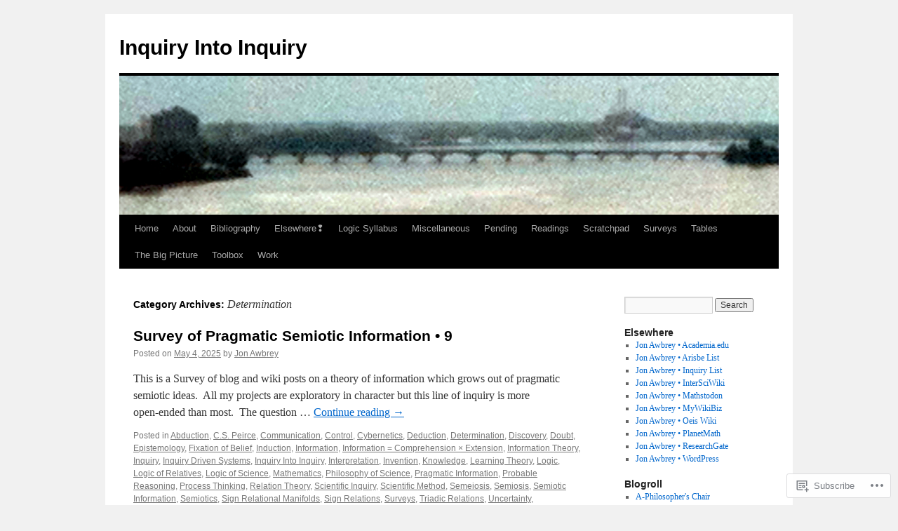

--- FILE ---
content_type: text/html; charset=UTF-8
request_url: https://inquiryintoinquiry.com/category/determination/
body_size: 44002
content:
<!DOCTYPE html>
<html lang="en">
<head>
<meta charset="UTF-8" />
<title>
Determination | Inquiry Into Inquiry</title>
<link rel="profile" href="https://gmpg.org/xfn/11" />
<link rel="stylesheet" type="text/css" media="all" href="https://s0.wp.com/wp-content/themes/pub/twentyten/style.css?m=1659017451i&amp;ver=20190507" />
<link rel="pingback" href="https://inquiryintoinquiry.com/xmlrpc.php">
<meta name='robots' content='max-image-preview:large' />

<!-- Async WordPress.com Remote Login -->
<script id="wpcom_remote_login_js">
var wpcom_remote_login_extra_auth = '';
function wpcom_remote_login_remove_dom_node_id( element_id ) {
	var dom_node = document.getElementById( element_id );
	if ( dom_node ) { dom_node.parentNode.removeChild( dom_node ); }
}
function wpcom_remote_login_remove_dom_node_classes( class_name ) {
	var dom_nodes = document.querySelectorAll( '.' + class_name );
	for ( var i = 0; i < dom_nodes.length; i++ ) {
		dom_nodes[ i ].parentNode.removeChild( dom_nodes[ i ] );
	}
}
function wpcom_remote_login_final_cleanup() {
	wpcom_remote_login_remove_dom_node_classes( "wpcom_remote_login_msg" );
	wpcom_remote_login_remove_dom_node_id( "wpcom_remote_login_key" );
	wpcom_remote_login_remove_dom_node_id( "wpcom_remote_login_validate" );
	wpcom_remote_login_remove_dom_node_id( "wpcom_remote_login_js" );
	wpcom_remote_login_remove_dom_node_id( "wpcom_request_access_iframe" );
	wpcom_remote_login_remove_dom_node_id( "wpcom_request_access_styles" );
}

// Watch for messages back from the remote login
window.addEventListener( "message", function( e ) {
	if ( e.origin === "https://r-login.wordpress.com" ) {
		var data = {};
		try {
			data = JSON.parse( e.data );
		} catch( e ) {
			wpcom_remote_login_final_cleanup();
			return;
		}

		if ( data.msg === 'LOGIN' ) {
			// Clean up the login check iframe
			wpcom_remote_login_remove_dom_node_id( "wpcom_remote_login_key" );

			var id_regex = new RegExp( /^[0-9]+$/ );
			var token_regex = new RegExp( /^.*|.*|.*$/ );
			if (
				token_regex.test( data.token )
				&& id_regex.test( data.wpcomid )
			) {
				// We have everything we need to ask for a login
				var script = document.createElement( "script" );
				script.setAttribute( "id", "wpcom_remote_login_validate" );
				script.src = '/remote-login.php?wpcom_remote_login=validate'
					+ '&wpcomid=' + data.wpcomid
					+ '&token=' + encodeURIComponent( data.token )
					+ '&host=' + window.location.protocol
					+ '//' + window.location.hostname
					+ '&postid=51729'
					+ '&is_singular=';
				document.body.appendChild( script );
			}

			return;
		}

		// Safari ITP, not logged in, so redirect
		if ( data.msg === 'LOGIN-REDIRECT' ) {
			window.location = 'https://wordpress.com/log-in?redirect_to=' + window.location.href;
			return;
		}

		// Safari ITP, storage access failed, remove the request
		if ( data.msg === 'LOGIN-REMOVE' ) {
			var css_zap = 'html { -webkit-transition: margin-top 1s; transition: margin-top 1s; } /* 9001 */ html { margin-top: 0 !important; } * html body { margin-top: 0 !important; } @media screen and ( max-width: 782px ) { html { margin-top: 0 !important; } * html body { margin-top: 0 !important; } }';
			var style_zap = document.createElement( 'style' );
			style_zap.type = 'text/css';
			style_zap.appendChild( document.createTextNode( css_zap ) );
			document.body.appendChild( style_zap );

			var e = document.getElementById( 'wpcom_request_access_iframe' );
			e.parentNode.removeChild( e );

			document.cookie = 'wordpress_com_login_access=denied; path=/; max-age=31536000';

			return;
		}

		// Safari ITP
		if ( data.msg === 'REQUEST_ACCESS' ) {
			console.log( 'request access: safari' );

			// Check ITP iframe enable/disable knob
			if ( wpcom_remote_login_extra_auth !== 'safari_itp_iframe' ) {
				return;
			}

			// If we are in a "private window" there is no ITP.
			var private_window = false;
			try {
				var opendb = window.openDatabase( null, null, null, null );
			} catch( e ) {
				private_window = true;
			}

			if ( private_window ) {
				console.log( 'private window' );
				return;
			}

			var iframe = document.createElement( 'iframe' );
			iframe.id = 'wpcom_request_access_iframe';
			iframe.setAttribute( 'scrolling', 'no' );
			iframe.setAttribute( 'sandbox', 'allow-storage-access-by-user-activation allow-scripts allow-same-origin allow-top-navigation-by-user-activation' );
			iframe.src = 'https://r-login.wordpress.com/remote-login.php?wpcom_remote_login=request_access&origin=' + encodeURIComponent( data.origin ) + '&wpcomid=' + encodeURIComponent( data.wpcomid );

			var css = 'html { -webkit-transition: margin-top 1s; transition: margin-top 1s; } /* 9001 */ html { margin-top: 46px !important; } * html body { margin-top: 46px !important; } @media screen and ( max-width: 660px ) { html { margin-top: 71px !important; } * html body { margin-top: 71px !important; } #wpcom_request_access_iframe { display: block; height: 71px !important; } } #wpcom_request_access_iframe { border: 0px; height: 46px; position: fixed; top: 0; left: 0; width: 100%; min-width: 100%; z-index: 99999; background: #23282d; } ';

			var style = document.createElement( 'style' );
			style.type = 'text/css';
			style.id = 'wpcom_request_access_styles';
			style.appendChild( document.createTextNode( css ) );
			document.body.appendChild( style );

			document.body.appendChild( iframe );
		}

		if ( data.msg === 'DONE' ) {
			wpcom_remote_login_final_cleanup();
		}
	}
}, false );

// Inject the remote login iframe after the page has had a chance to load
// more critical resources
window.addEventListener( "DOMContentLoaded", function( e ) {
	var iframe = document.createElement( "iframe" );
	iframe.style.display = "none";
	iframe.setAttribute( "scrolling", "no" );
	iframe.setAttribute( "id", "wpcom_remote_login_key" );
	iframe.src = "https://r-login.wordpress.com/remote-login.php"
		+ "?wpcom_remote_login=key"
		+ "&origin=aHR0cHM6Ly9pbnF1aXJ5aW50b2lucXVpcnkuY29t"
		+ "&wpcomid=30677198"
		+ "&time=" + Math.floor( Date.now() / 1000 );
	document.body.appendChild( iframe );
}, false );
</script>
<link rel='dns-prefetch' href='//s0.wp.com' />
<link rel="alternate" type="application/rss+xml" title="Inquiry Into Inquiry &raquo; Feed" href="https://inquiryintoinquiry.com/feed/" />
<link rel="alternate" type="application/rss+xml" title="Inquiry Into Inquiry &raquo; Comments Feed" href="https://inquiryintoinquiry.com/comments/feed/" />
<link rel="alternate" type="application/rss+xml" title="Inquiry Into Inquiry &raquo; Determination Category Feed" href="https://inquiryintoinquiry.com/category/determination/feed/" />
	<script type="text/javascript">
		/* <![CDATA[ */
		function addLoadEvent(func) {
			var oldonload = window.onload;
			if (typeof window.onload != 'function') {
				window.onload = func;
			} else {
				window.onload = function () {
					oldonload();
					func();
				}
			}
		}
		/* ]]> */
	</script>
	<link crossorigin='anonymous' rel='stylesheet' id='all-css-0-1' href='/_static/??-eJxtjEkKgDAMAD9kDWpFL+JbpFaJpmkxLeLv3fDmZWBgGNiDMp6j5QguqUBpRhYgXK3AYmMYzKoey41IBv/5F74OzvsbY6JrgjwhY7RKzOaJPj/uX++6oqmrstVNoZcTpEQzyA==&cssminify=yes' type='text/css' media='all' />
<style id='wp-emoji-styles-inline-css'>

	img.wp-smiley, img.emoji {
		display: inline !important;
		border: none !important;
		box-shadow: none !important;
		height: 1em !important;
		width: 1em !important;
		margin: 0 0.07em !important;
		vertical-align: -0.1em !important;
		background: none !important;
		padding: 0 !important;
	}
/*# sourceURL=wp-emoji-styles-inline-css */
</style>
<link crossorigin='anonymous' rel='stylesheet' id='all-css-2-1' href='/wp-content/plugins/gutenberg-core/v22.2.0/build/styles/block-library/style.css?m=1764855221i&cssminify=yes' type='text/css' media='all' />
<style id='wp-block-library-inline-css'>
.has-text-align-justify {
	text-align:justify;
}
.has-text-align-justify{text-align:justify;}

/*# sourceURL=wp-block-library-inline-css */
</style><style id='global-styles-inline-css'>
:root{--wp--preset--aspect-ratio--square: 1;--wp--preset--aspect-ratio--4-3: 4/3;--wp--preset--aspect-ratio--3-4: 3/4;--wp--preset--aspect-ratio--3-2: 3/2;--wp--preset--aspect-ratio--2-3: 2/3;--wp--preset--aspect-ratio--16-9: 16/9;--wp--preset--aspect-ratio--9-16: 9/16;--wp--preset--color--black: #000;--wp--preset--color--cyan-bluish-gray: #abb8c3;--wp--preset--color--white: #fff;--wp--preset--color--pale-pink: #f78da7;--wp--preset--color--vivid-red: #cf2e2e;--wp--preset--color--luminous-vivid-orange: #ff6900;--wp--preset--color--luminous-vivid-amber: #fcb900;--wp--preset--color--light-green-cyan: #7bdcb5;--wp--preset--color--vivid-green-cyan: #00d084;--wp--preset--color--pale-cyan-blue: #8ed1fc;--wp--preset--color--vivid-cyan-blue: #0693e3;--wp--preset--color--vivid-purple: #9b51e0;--wp--preset--color--blue: #0066cc;--wp--preset--color--medium-gray: #666;--wp--preset--color--light-gray: #f1f1f1;--wp--preset--gradient--vivid-cyan-blue-to-vivid-purple: linear-gradient(135deg,rgb(6,147,227) 0%,rgb(155,81,224) 100%);--wp--preset--gradient--light-green-cyan-to-vivid-green-cyan: linear-gradient(135deg,rgb(122,220,180) 0%,rgb(0,208,130) 100%);--wp--preset--gradient--luminous-vivid-amber-to-luminous-vivid-orange: linear-gradient(135deg,rgb(252,185,0) 0%,rgb(255,105,0) 100%);--wp--preset--gradient--luminous-vivid-orange-to-vivid-red: linear-gradient(135deg,rgb(255,105,0) 0%,rgb(207,46,46) 100%);--wp--preset--gradient--very-light-gray-to-cyan-bluish-gray: linear-gradient(135deg,rgb(238,238,238) 0%,rgb(169,184,195) 100%);--wp--preset--gradient--cool-to-warm-spectrum: linear-gradient(135deg,rgb(74,234,220) 0%,rgb(151,120,209) 20%,rgb(207,42,186) 40%,rgb(238,44,130) 60%,rgb(251,105,98) 80%,rgb(254,248,76) 100%);--wp--preset--gradient--blush-light-purple: linear-gradient(135deg,rgb(255,206,236) 0%,rgb(152,150,240) 100%);--wp--preset--gradient--blush-bordeaux: linear-gradient(135deg,rgb(254,205,165) 0%,rgb(254,45,45) 50%,rgb(107,0,62) 100%);--wp--preset--gradient--luminous-dusk: linear-gradient(135deg,rgb(255,203,112) 0%,rgb(199,81,192) 50%,rgb(65,88,208) 100%);--wp--preset--gradient--pale-ocean: linear-gradient(135deg,rgb(255,245,203) 0%,rgb(182,227,212) 50%,rgb(51,167,181) 100%);--wp--preset--gradient--electric-grass: linear-gradient(135deg,rgb(202,248,128) 0%,rgb(113,206,126) 100%);--wp--preset--gradient--midnight: linear-gradient(135deg,rgb(2,3,129) 0%,rgb(40,116,252) 100%);--wp--preset--font-size--small: 13px;--wp--preset--font-size--medium: 20px;--wp--preset--font-size--large: 36px;--wp--preset--font-size--x-large: 42px;--wp--preset--font-family--albert-sans: 'Albert Sans', sans-serif;--wp--preset--font-family--alegreya: Alegreya, serif;--wp--preset--font-family--arvo: Arvo, serif;--wp--preset--font-family--bodoni-moda: 'Bodoni Moda', serif;--wp--preset--font-family--bricolage-grotesque: 'Bricolage Grotesque', sans-serif;--wp--preset--font-family--cabin: Cabin, sans-serif;--wp--preset--font-family--chivo: Chivo, sans-serif;--wp--preset--font-family--commissioner: Commissioner, sans-serif;--wp--preset--font-family--cormorant: Cormorant, serif;--wp--preset--font-family--courier-prime: 'Courier Prime', monospace;--wp--preset--font-family--crimson-pro: 'Crimson Pro', serif;--wp--preset--font-family--dm-mono: 'DM Mono', monospace;--wp--preset--font-family--dm-sans: 'DM Sans', sans-serif;--wp--preset--font-family--dm-serif-display: 'DM Serif Display', serif;--wp--preset--font-family--domine: Domine, serif;--wp--preset--font-family--eb-garamond: 'EB Garamond', serif;--wp--preset--font-family--epilogue: Epilogue, sans-serif;--wp--preset--font-family--fahkwang: Fahkwang, sans-serif;--wp--preset--font-family--figtree: Figtree, sans-serif;--wp--preset--font-family--fira-sans: 'Fira Sans', sans-serif;--wp--preset--font-family--fjalla-one: 'Fjalla One', sans-serif;--wp--preset--font-family--fraunces: Fraunces, serif;--wp--preset--font-family--gabarito: Gabarito, system-ui;--wp--preset--font-family--ibm-plex-mono: 'IBM Plex Mono', monospace;--wp--preset--font-family--ibm-plex-sans: 'IBM Plex Sans', sans-serif;--wp--preset--font-family--ibarra-real-nova: 'Ibarra Real Nova', serif;--wp--preset--font-family--instrument-serif: 'Instrument Serif', serif;--wp--preset--font-family--inter: Inter, sans-serif;--wp--preset--font-family--josefin-sans: 'Josefin Sans', sans-serif;--wp--preset--font-family--jost: Jost, sans-serif;--wp--preset--font-family--libre-baskerville: 'Libre Baskerville', serif;--wp--preset--font-family--libre-franklin: 'Libre Franklin', sans-serif;--wp--preset--font-family--literata: Literata, serif;--wp--preset--font-family--lora: Lora, serif;--wp--preset--font-family--merriweather: Merriweather, serif;--wp--preset--font-family--montserrat: Montserrat, sans-serif;--wp--preset--font-family--newsreader: Newsreader, serif;--wp--preset--font-family--noto-sans-mono: 'Noto Sans Mono', sans-serif;--wp--preset--font-family--nunito: Nunito, sans-serif;--wp--preset--font-family--open-sans: 'Open Sans', sans-serif;--wp--preset--font-family--overpass: Overpass, sans-serif;--wp--preset--font-family--pt-serif: 'PT Serif', serif;--wp--preset--font-family--petrona: Petrona, serif;--wp--preset--font-family--piazzolla: Piazzolla, serif;--wp--preset--font-family--playfair-display: 'Playfair Display', serif;--wp--preset--font-family--plus-jakarta-sans: 'Plus Jakarta Sans', sans-serif;--wp--preset--font-family--poppins: Poppins, sans-serif;--wp--preset--font-family--raleway: Raleway, sans-serif;--wp--preset--font-family--roboto: Roboto, sans-serif;--wp--preset--font-family--roboto-slab: 'Roboto Slab', serif;--wp--preset--font-family--rubik: Rubik, sans-serif;--wp--preset--font-family--rufina: Rufina, serif;--wp--preset--font-family--sora: Sora, sans-serif;--wp--preset--font-family--source-sans-3: 'Source Sans 3', sans-serif;--wp--preset--font-family--source-serif-4: 'Source Serif 4', serif;--wp--preset--font-family--space-mono: 'Space Mono', monospace;--wp--preset--font-family--syne: Syne, sans-serif;--wp--preset--font-family--texturina: Texturina, serif;--wp--preset--font-family--urbanist: Urbanist, sans-serif;--wp--preset--font-family--work-sans: 'Work Sans', sans-serif;--wp--preset--spacing--20: 0.44rem;--wp--preset--spacing--30: 0.67rem;--wp--preset--spacing--40: 1rem;--wp--preset--spacing--50: 1.5rem;--wp--preset--spacing--60: 2.25rem;--wp--preset--spacing--70: 3.38rem;--wp--preset--spacing--80: 5.06rem;--wp--preset--shadow--natural: 6px 6px 9px rgba(0, 0, 0, 0.2);--wp--preset--shadow--deep: 12px 12px 50px rgba(0, 0, 0, 0.4);--wp--preset--shadow--sharp: 6px 6px 0px rgba(0, 0, 0, 0.2);--wp--preset--shadow--outlined: 6px 6px 0px -3px rgb(255, 255, 255), 6px 6px rgb(0, 0, 0);--wp--preset--shadow--crisp: 6px 6px 0px rgb(0, 0, 0);}:where(.is-layout-flex){gap: 0.5em;}:where(.is-layout-grid){gap: 0.5em;}body .is-layout-flex{display: flex;}.is-layout-flex{flex-wrap: wrap;align-items: center;}.is-layout-flex > :is(*, div){margin: 0;}body .is-layout-grid{display: grid;}.is-layout-grid > :is(*, div){margin: 0;}:where(.wp-block-columns.is-layout-flex){gap: 2em;}:where(.wp-block-columns.is-layout-grid){gap: 2em;}:where(.wp-block-post-template.is-layout-flex){gap: 1.25em;}:where(.wp-block-post-template.is-layout-grid){gap: 1.25em;}.has-black-color{color: var(--wp--preset--color--black) !important;}.has-cyan-bluish-gray-color{color: var(--wp--preset--color--cyan-bluish-gray) !important;}.has-white-color{color: var(--wp--preset--color--white) !important;}.has-pale-pink-color{color: var(--wp--preset--color--pale-pink) !important;}.has-vivid-red-color{color: var(--wp--preset--color--vivid-red) !important;}.has-luminous-vivid-orange-color{color: var(--wp--preset--color--luminous-vivid-orange) !important;}.has-luminous-vivid-amber-color{color: var(--wp--preset--color--luminous-vivid-amber) !important;}.has-light-green-cyan-color{color: var(--wp--preset--color--light-green-cyan) !important;}.has-vivid-green-cyan-color{color: var(--wp--preset--color--vivid-green-cyan) !important;}.has-pale-cyan-blue-color{color: var(--wp--preset--color--pale-cyan-blue) !important;}.has-vivid-cyan-blue-color{color: var(--wp--preset--color--vivid-cyan-blue) !important;}.has-vivid-purple-color{color: var(--wp--preset--color--vivid-purple) !important;}.has-black-background-color{background-color: var(--wp--preset--color--black) !important;}.has-cyan-bluish-gray-background-color{background-color: var(--wp--preset--color--cyan-bluish-gray) !important;}.has-white-background-color{background-color: var(--wp--preset--color--white) !important;}.has-pale-pink-background-color{background-color: var(--wp--preset--color--pale-pink) !important;}.has-vivid-red-background-color{background-color: var(--wp--preset--color--vivid-red) !important;}.has-luminous-vivid-orange-background-color{background-color: var(--wp--preset--color--luminous-vivid-orange) !important;}.has-luminous-vivid-amber-background-color{background-color: var(--wp--preset--color--luminous-vivid-amber) !important;}.has-light-green-cyan-background-color{background-color: var(--wp--preset--color--light-green-cyan) !important;}.has-vivid-green-cyan-background-color{background-color: var(--wp--preset--color--vivid-green-cyan) !important;}.has-pale-cyan-blue-background-color{background-color: var(--wp--preset--color--pale-cyan-blue) !important;}.has-vivid-cyan-blue-background-color{background-color: var(--wp--preset--color--vivid-cyan-blue) !important;}.has-vivid-purple-background-color{background-color: var(--wp--preset--color--vivid-purple) !important;}.has-black-border-color{border-color: var(--wp--preset--color--black) !important;}.has-cyan-bluish-gray-border-color{border-color: var(--wp--preset--color--cyan-bluish-gray) !important;}.has-white-border-color{border-color: var(--wp--preset--color--white) !important;}.has-pale-pink-border-color{border-color: var(--wp--preset--color--pale-pink) !important;}.has-vivid-red-border-color{border-color: var(--wp--preset--color--vivid-red) !important;}.has-luminous-vivid-orange-border-color{border-color: var(--wp--preset--color--luminous-vivid-orange) !important;}.has-luminous-vivid-amber-border-color{border-color: var(--wp--preset--color--luminous-vivid-amber) !important;}.has-light-green-cyan-border-color{border-color: var(--wp--preset--color--light-green-cyan) !important;}.has-vivid-green-cyan-border-color{border-color: var(--wp--preset--color--vivid-green-cyan) !important;}.has-pale-cyan-blue-border-color{border-color: var(--wp--preset--color--pale-cyan-blue) !important;}.has-vivid-cyan-blue-border-color{border-color: var(--wp--preset--color--vivid-cyan-blue) !important;}.has-vivid-purple-border-color{border-color: var(--wp--preset--color--vivid-purple) !important;}.has-vivid-cyan-blue-to-vivid-purple-gradient-background{background: var(--wp--preset--gradient--vivid-cyan-blue-to-vivid-purple) !important;}.has-light-green-cyan-to-vivid-green-cyan-gradient-background{background: var(--wp--preset--gradient--light-green-cyan-to-vivid-green-cyan) !important;}.has-luminous-vivid-amber-to-luminous-vivid-orange-gradient-background{background: var(--wp--preset--gradient--luminous-vivid-amber-to-luminous-vivid-orange) !important;}.has-luminous-vivid-orange-to-vivid-red-gradient-background{background: var(--wp--preset--gradient--luminous-vivid-orange-to-vivid-red) !important;}.has-very-light-gray-to-cyan-bluish-gray-gradient-background{background: var(--wp--preset--gradient--very-light-gray-to-cyan-bluish-gray) !important;}.has-cool-to-warm-spectrum-gradient-background{background: var(--wp--preset--gradient--cool-to-warm-spectrum) !important;}.has-blush-light-purple-gradient-background{background: var(--wp--preset--gradient--blush-light-purple) !important;}.has-blush-bordeaux-gradient-background{background: var(--wp--preset--gradient--blush-bordeaux) !important;}.has-luminous-dusk-gradient-background{background: var(--wp--preset--gradient--luminous-dusk) !important;}.has-pale-ocean-gradient-background{background: var(--wp--preset--gradient--pale-ocean) !important;}.has-electric-grass-gradient-background{background: var(--wp--preset--gradient--electric-grass) !important;}.has-midnight-gradient-background{background: var(--wp--preset--gradient--midnight) !important;}.has-small-font-size{font-size: var(--wp--preset--font-size--small) !important;}.has-medium-font-size{font-size: var(--wp--preset--font-size--medium) !important;}.has-large-font-size{font-size: var(--wp--preset--font-size--large) !important;}.has-x-large-font-size{font-size: var(--wp--preset--font-size--x-large) !important;}.has-albert-sans-font-family{font-family: var(--wp--preset--font-family--albert-sans) !important;}.has-alegreya-font-family{font-family: var(--wp--preset--font-family--alegreya) !important;}.has-arvo-font-family{font-family: var(--wp--preset--font-family--arvo) !important;}.has-bodoni-moda-font-family{font-family: var(--wp--preset--font-family--bodoni-moda) !important;}.has-bricolage-grotesque-font-family{font-family: var(--wp--preset--font-family--bricolage-grotesque) !important;}.has-cabin-font-family{font-family: var(--wp--preset--font-family--cabin) !important;}.has-chivo-font-family{font-family: var(--wp--preset--font-family--chivo) !important;}.has-commissioner-font-family{font-family: var(--wp--preset--font-family--commissioner) !important;}.has-cormorant-font-family{font-family: var(--wp--preset--font-family--cormorant) !important;}.has-courier-prime-font-family{font-family: var(--wp--preset--font-family--courier-prime) !important;}.has-crimson-pro-font-family{font-family: var(--wp--preset--font-family--crimson-pro) !important;}.has-dm-mono-font-family{font-family: var(--wp--preset--font-family--dm-mono) !important;}.has-dm-sans-font-family{font-family: var(--wp--preset--font-family--dm-sans) !important;}.has-dm-serif-display-font-family{font-family: var(--wp--preset--font-family--dm-serif-display) !important;}.has-domine-font-family{font-family: var(--wp--preset--font-family--domine) !important;}.has-eb-garamond-font-family{font-family: var(--wp--preset--font-family--eb-garamond) !important;}.has-epilogue-font-family{font-family: var(--wp--preset--font-family--epilogue) !important;}.has-fahkwang-font-family{font-family: var(--wp--preset--font-family--fahkwang) !important;}.has-figtree-font-family{font-family: var(--wp--preset--font-family--figtree) !important;}.has-fira-sans-font-family{font-family: var(--wp--preset--font-family--fira-sans) !important;}.has-fjalla-one-font-family{font-family: var(--wp--preset--font-family--fjalla-one) !important;}.has-fraunces-font-family{font-family: var(--wp--preset--font-family--fraunces) !important;}.has-gabarito-font-family{font-family: var(--wp--preset--font-family--gabarito) !important;}.has-ibm-plex-mono-font-family{font-family: var(--wp--preset--font-family--ibm-plex-mono) !important;}.has-ibm-plex-sans-font-family{font-family: var(--wp--preset--font-family--ibm-plex-sans) !important;}.has-ibarra-real-nova-font-family{font-family: var(--wp--preset--font-family--ibarra-real-nova) !important;}.has-instrument-serif-font-family{font-family: var(--wp--preset--font-family--instrument-serif) !important;}.has-inter-font-family{font-family: var(--wp--preset--font-family--inter) !important;}.has-josefin-sans-font-family{font-family: var(--wp--preset--font-family--josefin-sans) !important;}.has-jost-font-family{font-family: var(--wp--preset--font-family--jost) !important;}.has-libre-baskerville-font-family{font-family: var(--wp--preset--font-family--libre-baskerville) !important;}.has-libre-franklin-font-family{font-family: var(--wp--preset--font-family--libre-franklin) !important;}.has-literata-font-family{font-family: var(--wp--preset--font-family--literata) !important;}.has-lora-font-family{font-family: var(--wp--preset--font-family--lora) !important;}.has-merriweather-font-family{font-family: var(--wp--preset--font-family--merriweather) !important;}.has-montserrat-font-family{font-family: var(--wp--preset--font-family--montserrat) !important;}.has-newsreader-font-family{font-family: var(--wp--preset--font-family--newsreader) !important;}.has-noto-sans-mono-font-family{font-family: var(--wp--preset--font-family--noto-sans-mono) !important;}.has-nunito-font-family{font-family: var(--wp--preset--font-family--nunito) !important;}.has-open-sans-font-family{font-family: var(--wp--preset--font-family--open-sans) !important;}.has-overpass-font-family{font-family: var(--wp--preset--font-family--overpass) !important;}.has-pt-serif-font-family{font-family: var(--wp--preset--font-family--pt-serif) !important;}.has-petrona-font-family{font-family: var(--wp--preset--font-family--petrona) !important;}.has-piazzolla-font-family{font-family: var(--wp--preset--font-family--piazzolla) !important;}.has-playfair-display-font-family{font-family: var(--wp--preset--font-family--playfair-display) !important;}.has-plus-jakarta-sans-font-family{font-family: var(--wp--preset--font-family--plus-jakarta-sans) !important;}.has-poppins-font-family{font-family: var(--wp--preset--font-family--poppins) !important;}.has-raleway-font-family{font-family: var(--wp--preset--font-family--raleway) !important;}.has-roboto-font-family{font-family: var(--wp--preset--font-family--roboto) !important;}.has-roboto-slab-font-family{font-family: var(--wp--preset--font-family--roboto-slab) !important;}.has-rubik-font-family{font-family: var(--wp--preset--font-family--rubik) !important;}.has-rufina-font-family{font-family: var(--wp--preset--font-family--rufina) !important;}.has-sora-font-family{font-family: var(--wp--preset--font-family--sora) !important;}.has-source-sans-3-font-family{font-family: var(--wp--preset--font-family--source-sans-3) !important;}.has-source-serif-4-font-family{font-family: var(--wp--preset--font-family--source-serif-4) !important;}.has-space-mono-font-family{font-family: var(--wp--preset--font-family--space-mono) !important;}.has-syne-font-family{font-family: var(--wp--preset--font-family--syne) !important;}.has-texturina-font-family{font-family: var(--wp--preset--font-family--texturina) !important;}.has-urbanist-font-family{font-family: var(--wp--preset--font-family--urbanist) !important;}.has-work-sans-font-family{font-family: var(--wp--preset--font-family--work-sans) !important;}
/*# sourceURL=global-styles-inline-css */
</style>

<style id='classic-theme-styles-inline-css'>
/*! This file is auto-generated */
.wp-block-button__link{color:#fff;background-color:#32373c;border-radius:9999px;box-shadow:none;text-decoration:none;padding:calc(.667em + 2px) calc(1.333em + 2px);font-size:1.125em}.wp-block-file__button{background:#32373c;color:#fff;text-decoration:none}
/*# sourceURL=/wp-includes/css/classic-themes.min.css */
</style>
<link crossorigin='anonymous' rel='stylesheet' id='all-css-4-1' href='/_static/??-eJyNj10KwjAQhC/kZkkVrQ/iWZp0qdGkDd2Ntbc3bfEHhOLLsgzzzTA4RLBdK9QKRp8a1zLazvjO3hgLpUulgV2InqCnu9ph7VjeDmAZPSnLvMGvoJDgk9VT1kOsZHIEql1FnkK2rWGDqxuSjPPrB6HHOhJzDRgTe2KGfINLAeSSu/iHW2SMyaAMWRizisum/7zzcJg7J+AcTnpf6nJbFMfD9Qndu37a&cssminify=yes' type='text/css' media='all' />
<style id='jetpack_facebook_likebox-inline-css'>
.widget_facebook_likebox {
	overflow: hidden;
}

/*# sourceURL=/wp-content/mu-plugins/jetpack-plugin/moon/modules/widgets/facebook-likebox/style.css */
</style>
<link crossorigin='anonymous' rel='stylesheet' id='all-css-6-1' href='/_static/??-eJx9jEsOwjAMRC9EMJ/y2SDOkgY3uDh2lTiquD2pxAIkxGY0b6R5ME8uqBiKQapu4hpJCmTsWWOrEUL5xHXDFfw+RVTHGryRyhe4gT3lf9cRbfLh8WZIqkvcKmMBkoGEDF0JWZnB7pjabHNzPJto8V7TZXs67M7HfddtxhfhPU+4&cssminify=yes' type='text/css' media='all' />
<style id='jetpack-global-styles-frontend-style-inline-css'>
:root { --font-headings: unset; --font-base: unset; --font-headings-default: -apple-system,BlinkMacSystemFont,"Segoe UI",Roboto,Oxygen-Sans,Ubuntu,Cantarell,"Helvetica Neue",sans-serif; --font-base-default: -apple-system,BlinkMacSystemFont,"Segoe UI",Roboto,Oxygen-Sans,Ubuntu,Cantarell,"Helvetica Neue",sans-serif;}
/*# sourceURL=jetpack-global-styles-frontend-style-inline-css */
</style>
<link crossorigin='anonymous' rel='stylesheet' id='all-css-8-1' href='/_static/??-eJyNjcEKwjAQRH/IuFRT6kX8FNkmS5K6yQY3Qfx7bfEiXrwM82B4A49qnJRGpUHupnIPqSgs1Cq624chi6zhO5OCRryTR++fW00l7J3qDv43XVNxoOISsmEJol/wY2uR8vs3WggsM/I6uOTzMI3Hw8lOg11eUT1JKA==&cssminify=yes' type='text/css' media='all' />
<script type="text/javascript" id="wpcom-actionbar-placeholder-js-extra">
/* <![CDATA[ */
var actionbardata = {"siteID":"30677198","postID":"0","siteURL":"https://inquiryintoinquiry.com","xhrURL":"https://inquiryintoinquiry.com/wp-admin/admin-ajax.php","nonce":"199f90c4eb","isLoggedIn":"","statusMessage":"","subsEmailDefault":"instantly","proxyScriptUrl":"https://s0.wp.com/wp-content/js/wpcom-proxy-request.js?m=1513050504i&amp;ver=20211021","i18n":{"followedText":"New posts from this site will now appear in your \u003Ca href=\"https://wordpress.com/reader\"\u003EReader\u003C/a\u003E","foldBar":"Collapse this bar","unfoldBar":"Expand this bar","shortLinkCopied":"Shortlink copied to clipboard."}};
//# sourceURL=wpcom-actionbar-placeholder-js-extra
/* ]]> */
</script>
<script type="text/javascript" id="jetpack-mu-wpcom-settings-js-before">
/* <![CDATA[ */
var JETPACK_MU_WPCOM_SETTINGS = {"assetsUrl":"https://s0.wp.com/wp-content/mu-plugins/jetpack-mu-wpcom-plugin/moon/jetpack_vendor/automattic/jetpack-mu-wpcom/src/build/"};
//# sourceURL=jetpack-mu-wpcom-settings-js-before
/* ]]> */
</script>
<script crossorigin='anonymous' type='text/javascript'  src='/wp-content/js/rlt-proxy.js?m=1720530689i'></script>
<script type="text/javascript" id="rlt-proxy-js-after">
/* <![CDATA[ */
	rltInitialize( {"token":null,"iframeOrigins":["https:\/\/widgets.wp.com"]} );
//# sourceURL=rlt-proxy-js-after
/* ]]> */
</script>
<link rel="EditURI" type="application/rsd+xml" title="RSD" href="https://inquiryintoinquiry.wordpress.com/xmlrpc.php?rsd" />
<meta name="generator" content="WordPress.com" />

<!-- Jetpack Open Graph Tags -->
<meta property="og:type" content="website" />
<meta property="og:title" content="Determination &#8211; Inquiry Into Inquiry" />
<meta property="og:url" content="https://inquiryintoinquiry.com/category/determination/" />
<meta property="og:site_name" content="Inquiry Into Inquiry" />
<meta property="og:image" content="https://s0.wp.com/i/blank.jpg?m=1383295312i" />
<meta property="og:image:width" content="200" />
<meta property="og:image:height" content="200" />
<meta property="og:image:alt" content="" />
<meta property="og:locale" content="en_US" />

<!-- End Jetpack Open Graph Tags -->
<link rel="shortcut icon" type="image/x-icon" href="https://s0.wp.com/i/favicon.ico?m=1713425267i" sizes="16x16 24x24 32x32 48x48" />
<link rel="icon" type="image/x-icon" href="https://s0.wp.com/i/favicon.ico?m=1713425267i" sizes="16x16 24x24 32x32 48x48" />
<link rel="apple-touch-icon" href="https://s0.wp.com/i/webclip.png?m=1713868326i" />
<link rel='openid.server' href='https://inquiryintoinquiry.com/?openidserver=1' />
<link rel='openid.delegate' href='https://inquiryintoinquiry.com/' />
<link rel="search" type="application/opensearchdescription+xml" href="https://inquiryintoinquiry.com/osd.xml" title="Inquiry Into Inquiry" />
<link rel="search" type="application/opensearchdescription+xml" href="https://s1.wp.com/opensearch.xml" title="WordPress.com" />
<meta property="fediverse:creator" name="fediverse:creator" content="inquiryintoinquiry.com@inquiryintoinquiry.com" />
		<style type="text/css">
			.recentcomments a {
				display: inline !important;
				padding: 0 !important;
				margin: 0 !important;
			}

			table.recentcommentsavatartop img.avatar, table.recentcommentsavatarend img.avatar {
				border: 0px;
				margin: 0;
			}

			table.recentcommentsavatartop a, table.recentcommentsavatarend a {
				border: 0px !important;
				background-color: transparent !important;
			}

			td.recentcommentsavatarend, td.recentcommentsavatartop {
				padding: 0px 0px 1px 0px;
				margin: 0px;
			}

			td.recentcommentstextend {
				border: none !important;
				padding: 0px 0px 2px 10px;
			}

			.rtl td.recentcommentstextend {
				padding: 0px 10px 2px 0px;
			}

			td.recentcommentstexttop {
				border: none;
				padding: 0px 0px 0px 10px;
			}

			.rtl td.recentcommentstexttop {
				padding: 0px 10px 0px 0px;
			}
		</style>
		<meta name="description" content="Posts about Determination written by Jon Awbrey" />

<link rel="alternate" title="ActivityPub (JSON)" type="application/activity+json" href="https://inquiryintoinquiry.com/category/determination/" />
<link crossorigin='anonymous' rel='stylesheet' id='all-css-0-3' href='/_static/??-eJydjtsKwkAMRH/INtSixQfxU6TNhpI2u1k2u5T+vYoX8EXUxzMMZwaWWKGGTCGDL1WUMnIwmCjHHucHg1cNcOaAMIjibGALR0o1mm3ge4NXV4QMsE9ajORVega/Cu+XCosDK4Nh4phZr+U3qj2Hf69mFnLV2ItQWj/RbeDkj023aw/dvm220wVj64Nk&cssminify=yes' type='text/css' media='all' />
</head>

<body class="archive category category-determination category-104293 wp-theme-pubtwentyten customizer-styles-applied single-author jetpack-reblog-enabled">
<div id="wrapper" class="hfeed">
	<div id="header">
		<div id="masthead">
			<div id="branding" role="banner">
								<div id="site-title">
					<span>
						<a href="https://inquiryintoinquiry.com/" title="Inquiry Into Inquiry" rel="home">Inquiry Into Inquiry</a>
					</span>
				</div>
				<div id="site-description"></div>

									<a class="home-link" href="https://inquiryintoinquiry.com/" title="Inquiry Into Inquiry" rel="home">
						<img src="https://inquiryintoinquiry.com/wp-content/uploads/2012/01/inquiry-into-inquiry-header-1.jpg" width="940" height="198" alt="" />
					</a>
								</div><!-- #branding -->

			<div id="access" role="navigation">
								<div class="skip-link screen-reader-text"><a href="#content" title="Skip to content">Skip to content</a></div>
				<div class="menu"><ul>
<li ><a href="https://inquiryintoinquiry.com/">Home</a></li><li class="page_item page-item-2"><a href="https://inquiryintoinquiry.com/about/">About</a></li>
<li class="page_item page-item-1502"><a href="https://inquiryintoinquiry.com/bibliography/">Bibliography</a></li>
<li class="page_item page-item-499"><a href="https://inquiryintoinquiry.com/elsewhere%e2%9d%a2/">Elsewhere❢</a></li>
<li class="page_item page-item-14726"><a href="https://inquiryintoinquiry.com/logic-syllabus/">Logic Syllabus</a></li>
<li class="page_item page-item-936"><a href="https://inquiryintoinquiry.com/miscellaneous/">Miscellaneous</a></li>
<li class="page_item page-item-364"><a href="https://inquiryintoinquiry.com/pending/">Pending</a></li>
<li class="page_item page-item-1047"><a href="https://inquiryintoinquiry.com/readings/">Readings</a></li>
<li class="page_item page-item-381"><a href="https://inquiryintoinquiry.com/scratchpad/">Scratchpad</a></li>
<li class="page_item page-item-6745"><a href="https://inquiryintoinquiry.com/surveys/">Surveys</a></li>
<li class="page_item page-item-2272"><a href="https://inquiryintoinquiry.com/tables/">Tables</a></li>
<li class="page_item page-item-439"><a href="https://inquiryintoinquiry.com/the-big-picture/">The Big Picture</a></li>
<li class="page_item page-item-360"><a href="https://inquiryintoinquiry.com/toolbox/">Toolbox</a></li>
<li class="page_item page-item-2265 page_item_has_children"><a href="https://inquiryintoinquiry.com/work/">Work</a>
<ul class='children'>
	<li class="page_item page-item-80"><a href="https://inquiryintoinquiry.com/work/work-1/">Work 1</a></li>
	<li class="page_item page-item-1991"><a href="https://inquiryintoinquiry.com/work/work-2/">Work 2</a></li>
	<li class="page_item page-item-3055"><a href="https://inquiryintoinquiry.com/work/work-3/">Work 3</a></li>
	<li class="page_item page-item-3305"><a href="https://inquiryintoinquiry.com/work/work-4/">Work 4</a></li>
	<li class="page_item page-item-3759"><a href="https://inquiryintoinquiry.com/work/work-5/">Work 5</a></li>
	<li class="page_item page-item-5001"><a href="https://inquiryintoinquiry.com/work/work-6/">Work 6</a></li>
	<li class="page_item page-item-5238"><a href="https://inquiryintoinquiry.com/work/work-7/">Work 7</a></li>
	<li class="page_item page-item-5646"><a href="https://inquiryintoinquiry.com/work/work-8/">Work 8</a></li>
	<li class="page_item page-item-5809"><a href="https://inquiryintoinquiry.com/work/work-9/">Work 9</a></li>
	<li class="page_item page-item-5863"><a href="https://inquiryintoinquiry.com/work/work-a/">Work A</a></li>
	<li class="page_item page-item-7916"><a href="https://inquiryintoinquiry.com/work/work-b/">Work B</a></li>
	<li class="page_item page-item-8887"><a href="https://inquiryintoinquiry.com/work/work-c/">Work C</a></li>
	<li class="page_item page-item-8891"><a href="https://inquiryintoinquiry.com/work/work-d/">Work D</a></li>
	<li class="page_item page-item-9328"><a href="https://inquiryintoinquiry.com/work/work-e/">Work E</a></li>
	<li class="page_item page-item-9515"><a href="https://inquiryintoinquiry.com/work/work-f/">Work F</a></li>
	<li class="page_item page-item-11549"><a href="https://inquiryintoinquiry.com/work/work-g/">Work G</a></li>
	<li class="page_item page-item-12386"><a href="https://inquiryintoinquiry.com/work/work-h/">Work H</a></li>
	<li class="page_item page-item-14832"><a href="https://inquiryintoinquiry.com/work/work-i/">Work I</a></li>
	<li class="page_item page-item-15073"><a href="https://inquiryintoinquiry.com/work/work-j/">Work J</a></li>
	<li class="page_item page-item-15292"><a href="https://inquiryintoinquiry.com/work/work-k/">Work K</a></li>
	<li class="page_item page-item-15317"><a href="https://inquiryintoinquiry.com/work/work-l/">Work L</a></li>
	<li class="page_item page-item-15735"><a href="https://inquiryintoinquiry.com/work/work-m/">Work M</a></li>
	<li class="page_item page-item-16578"><a href="https://inquiryintoinquiry.com/work/work-n/">Work N</a></li>
	<li class="page_item page-item-17408"><a href="https://inquiryintoinquiry.com/work/work-o/">Work O</a></li>
	<li class="page_item page-item-17560"><a href="https://inquiryintoinquiry.com/work/work-p/">Work P</a></li>
	<li class="page_item page-item-17786"><a href="https://inquiryintoinquiry.com/work/work-q/">Work Q</a></li>
	<li class="page_item page-item-17905"><a href="https://inquiryintoinquiry.com/work/work-r/">Work R</a></li>
	<li class="page_item page-item-18344"><a href="https://inquiryintoinquiry.com/work/work-s/">Work S</a></li>
	<li class="page_item page-item-18439"><a href="https://inquiryintoinquiry.com/work/work-t/">Work T</a></li>
	<li class="page_item page-item-18656"><a href="https://inquiryintoinquiry.com/work/work-u/">Work U</a></li>
	<li class="page_item page-item-18817"><a href="https://inquiryintoinquiry.com/work/work-v/">Work V</a></li>
	<li class="page_item page-item-18997"><a href="https://inquiryintoinquiry.com/work/work-w/">Work W</a></li>
	<li class="page_item page-item-19206"><a href="https://inquiryintoinquiry.com/work/work-x/">Work X</a></li>
	<li class="page_item page-item-21995"><a href="https://inquiryintoinquiry.com/work/work-y/">Work Y</a></li>
	<li class="page_item page-item-23761"><a href="https://inquiryintoinquiry.com/work/work-z/">Work Z</a></li>
	<li class="page_item page-item-23938"><a href="https://inquiryintoinquiry.com/work/work-%ce%b1/">Work α</a></li>
	<li class="page_item page-item-23942"><a href="https://inquiryintoinquiry.com/work/work-%ce%b2/">Work β</a></li>
	<li class="page_item page-item-23984"><a href="https://inquiryintoinquiry.com/work/work-%ce%b3/">Work γ</a></li>
	<li class="page_item page-item-24020"><a href="https://inquiryintoinquiry.com/work/work-%ce%b4/">Work δ</a></li>
	<li class="page_item page-item-24022"><a href="https://inquiryintoinquiry.com/work/work-%ce%b5/">Work ε</a></li>
	<li class="page_item page-item-24759"><a href="https://inquiryintoinquiry.com/work/work-%ce%b6/">Work ζ</a></li>
	<li class="page_item page-item-25675"><a href="https://inquiryintoinquiry.com/work/work-%ce%b7/">Work η</a></li>
	<li class="page_item page-item-25958"><a href="https://inquiryintoinquiry.com/work/work-%ce%b8/">Work θ</a></li>
	<li class="page_item page-item-26313"><a href="https://inquiryintoinquiry.com/work/work-%ce%b9/">Work ι</a></li>
	<li class="page_item page-item-26674"><a href="https://inquiryintoinquiry.com/work/work-%ce%ba/">Work κ</a></li>
	<li class="page_item page-item-27154"><a href="https://inquiryintoinquiry.com/work/work-%ce%bb/">Work λ</a></li>
	<li class="page_item page-item-27510"><a href="https://inquiryintoinquiry.com/work/work-%ce%bc/">Work μ</a></li>
	<li class="page_item page-item-27874"><a href="https://inquiryintoinquiry.com/work/work-%ce%bd/">Work ν</a></li>
	<li class="page_item page-item-28252"><a href="https://inquiryintoinquiry.com/work/work-%ce%be/">Work ξ</a></li>
	<li class="page_item page-item-30084"><a href="https://inquiryintoinquiry.com/work/work-%ce%bf/">Work ο</a></li>
	<li class="page_item page-item-30839"><a href="https://inquiryintoinquiry.com/work/work-%cf%80/">Work π</a></li>
	<li class="page_item page-item-31374"><a href="https://inquiryintoinquiry.com/work/work-%cf%81/">Work ρ</a></li>
	<li class="page_item page-item-32092"><a href="https://inquiryintoinquiry.com/work/work-%cf%83/">Work σ</a></li>
	<li class="page_item page-item-32196"><a href="https://inquiryintoinquiry.com/work/work-%cf%84/">Work τ</a></li>
	<li class="page_item page-item-32491"><a href="https://inquiryintoinquiry.com/work/work-%cf%85/">Work υ</a></li>
	<li class="page_item page-item-33551"><a href="https://inquiryintoinquiry.com/work/work-%cf%86/">Work φ</a></li>
	<li class="page_item page-item-34292"><a href="https://inquiryintoinquiry.com/work/work-%cf%87/">Work χ</a></li>
	<li class="page_item page-item-34684"><a href="https://inquiryintoinquiry.com/work/work-%cf%88/">Work ψ</a></li>
	<li class="page_item page-item-34709"><a href="https://inquiryintoinquiry.com/work/work-%cf%89/">Work ω</a></li>
	<li class="page_item page-item-34965"><a href="https://inquiryintoinquiry.com/work/work-%e4%b7%80/">Work ䷀</a></li>
	<li class="page_item page-item-34970"><a href="https://inquiryintoinquiry.com/work/work-%e4%b7%81/">Work ䷁</a></li>
	<li class="page_item page-item-35083"><a href="https://inquiryintoinquiry.com/work/work-%e4%b7%82/">Work ䷂</a></li>
	<li class="page_item page-item-35116"><a href="https://inquiryintoinquiry.com/work/work-%e4%b7%83/">Work ䷃</a></li>
	<li class="page_item page-item-35146"><a href="https://inquiryintoinquiry.com/work/work-%e4%b7%84/">Work ䷄</a></li>
	<li class="page_item page-item-35196"><a href="https://inquiryintoinquiry.com/work/work-%e4%b7%85/">Work ䷅</a></li>
	<li class="page_item page-item-35246"><a href="https://inquiryintoinquiry.com/work/work-%e4%b7%86/">Work ䷆</a></li>
	<li class="page_item page-item-35280"><a href="https://inquiryintoinquiry.com/work/work-%e4%b7%87/">Work ䷇</a></li>
	<li class="page_item page-item-35310"><a href="https://inquiryintoinquiry.com/work/work-%e4%b7%88/">Work ䷈</a></li>
	<li class="page_item page-item-35341"><a href="https://inquiryintoinquiry.com/work/work-%e4%b7%89/">Work ䷉</a></li>
	<li class="page_item page-item-35449"><a href="https://inquiryintoinquiry.com/work/work-%e4%b7%8a/">Work ䷊</a></li>
	<li class="page_item page-item-35510"><a href="https://inquiryintoinquiry.com/work/work-%e4%b7%8b/">Work ䷋</a></li>
	<li class="page_item page-item-35546"><a href="https://inquiryintoinquiry.com/work/work-%e4%b7%8c/">Work ䷌</a></li>
	<li class="page_item page-item-35616"><a href="https://inquiryintoinquiry.com/work/work-%e4%b7%8d/">Work ䷍</a></li>
	<li class="page_item page-item-35663"><a href="https://inquiryintoinquiry.com/work/work-%e4%b7%8e/">Work ䷎</a></li>
	<li class="page_item page-item-35697"><a href="https://inquiryintoinquiry.com/work/work-%e4%b7%8f/">Work ䷏</a></li>
	<li class="page_item page-item-35724"><a href="https://inquiryintoinquiry.com/work/work-%e4%b7%90/">Work ䷐</a></li>
	<li class="page_item page-item-35748"><a href="https://inquiryintoinquiry.com/work/work-%e4%b7%91/">Work ䷑</a></li>
	<li class="page_item page-item-35815"><a href="https://inquiryintoinquiry.com/work/work-%e4%b7%92/">Work ䷒</a></li>
	<li class="page_item page-item-35861"><a href="https://inquiryintoinquiry.com/work/work-%e4%b7%93/">Work ䷓</a></li>
	<li class="page_item page-item-35883"><a href="https://inquiryintoinquiry.com/work/work-%e4%b7%94/">Work ䷔</a></li>
	<li class="page_item page-item-35914"><a href="https://inquiryintoinquiry.com/work/work-%e4%b7%95/">Work ䷕</a></li>
	<li class="page_item page-item-35928"><a href="https://inquiryintoinquiry.com/work/work-%e4%b7%96/">Work ䷖</a></li>
	<li class="page_item page-item-35982"><a href="https://inquiryintoinquiry.com/work/work-%e4%b7%97/">Work ䷗</a></li>
	<li class="page_item page-item-36016"><a href="https://inquiryintoinquiry.com/work/work-%e4%b7%98/">Work ䷘</a></li>
	<li class="page_item page-item-36058"><a href="https://inquiryintoinquiry.com/work/work-%e4%b7%99/">Work ䷙</a></li>
	<li class="page_item page-item-36089"><a href="https://inquiryintoinquiry.com/work/work-%e4%b7%9a/">Work ䷚</a></li>
	<li class="page_item page-item-36117"><a href="https://inquiryintoinquiry.com/work/work-%e4%b7%9b/">Work ䷛</a></li>
	<li class="page_item page-item-36165"><a href="https://inquiryintoinquiry.com/work/work-%e4%b7%9c/">Work ䷜</a></li>
	<li class="page_item page-item-36231"><a href="https://inquiryintoinquiry.com/work/work-%e4%b7%9d/">Work ䷝</a></li>
	<li class="page_item page-item-36433"><a href="https://inquiryintoinquiry.com/work/work-%e4%b7%9e/">Work ䷞</a></li>
	<li class="page_item page-item-36496"><a href="https://inquiryintoinquiry.com/work/work-%e4%b7%9f/">Work ䷟</a></li>
	<li class="page_item page-item-36753"><a href="https://inquiryintoinquiry.com/work/work-%e4%b7%a0/">Work ䷠</a></li>
	<li class="page_item page-item-37139"><a href="https://inquiryintoinquiry.com/work/work-%e4%b7%a1/">Work ䷡</a></li>
	<li class="page_item page-item-37283"><a href="https://inquiryintoinquiry.com/work/work-%e4%b7%a2/">Work ䷢</a></li>
	<li class="page_item page-item-37414"><a href="https://inquiryintoinquiry.com/work/work-%e4%b7%a3/">Work ䷣</a></li>
	<li class="page_item page-item-37498"><a href="https://inquiryintoinquiry.com/work/work-%e4%b7%a4/">Work ䷤</a></li>
	<li class="page_item page-item-37516"><a href="https://inquiryintoinquiry.com/work/work-%e4%b7%a5/">Work ䷥</a></li>
	<li class="page_item page-item-37692"><a href="https://inquiryintoinquiry.com/work/work-%e4%b7%a6/">Work ䷦</a></li>
	<li class="page_item page-item-38150"><a href="https://inquiryintoinquiry.com/work/work-%e4%b7%a7/">Work ䷧</a></li>
	<li class="page_item page-item-38564"><a href="https://inquiryintoinquiry.com/work/work-%e4%b7%a8/">Work ䷨</a></li>
	<li class="page_item page-item-39181"><a href="https://inquiryintoinquiry.com/work/work-%e4%b7%a9/">Work ䷩</a></li>
	<li class="page_item page-item-39750"><a href="https://inquiryintoinquiry.com/work/work-%e4%b7%aa/">Work ䷪</a></li>
	<li class="page_item page-item-39797"><a href="https://inquiryintoinquiry.com/work/work-%e4%b7%ab/">Work ䷫</a></li>
	<li class="page_item page-item-39850"><a href="https://inquiryintoinquiry.com/work/work-%e4%b7%ac/">Work ䷬</a></li>
	<li class="page_item page-item-39906"><a href="https://inquiryintoinquiry.com/work/work-%e4%b7%ad/">Work ䷭</a></li>
	<li class="page_item page-item-40529"><a href="https://inquiryintoinquiry.com/work/work-%e4%b7%ae/">Work ䷮</a></li>
	<li class="page_item page-item-41754"><a href="https://inquiryintoinquiry.com/work/work-%e4%b7%af/">Work ䷯</a></li>
	<li class="page_item page-item-42076"><a href="https://inquiryintoinquiry.com/work/work-%e4%b7%b0/">Work ䷰</a></li>
	<li class="page_item page-item-42330"><a href="https://inquiryintoinquiry.com/work/work-%e4%b7%b1/">Work ䷱</a></li>
	<li class="page_item page-item-42633"><a href="https://inquiryintoinquiry.com/work/work-%e4%b7%b2/">Work ䷲</a></li>
	<li class="page_item page-item-42807"><a href="https://inquiryintoinquiry.com/work/work-%e4%b7%b3/">Work ䷳</a></li>
	<li class="page_item page-item-42956"><a href="https://inquiryintoinquiry.com/work/work-%e4%b7%b4/">Work ䷴</a></li>
	<li class="page_item page-item-43519"><a href="https://inquiryintoinquiry.com/work/work-%e4%b7%b5/">Work ䷵</a></li>
	<li class="page_item page-item-45192"><a href="https://inquiryintoinquiry.com/work/work-%e4%b7%b6/">Work ䷶</a></li>
	<li class="page_item page-item-45823"><a href="https://inquiryintoinquiry.com/work/work-%e4%b7%b7/">Work ䷷</a></li>
	<li class="page_item page-item-49213"><a href="https://inquiryintoinquiry.com/work/work-%e4%b7%b8/">Work ䷸</a></li>
	<li class="page_item page-item-50300"><a href="https://inquiryintoinquiry.com/work/work-%e4%b7%b9/">Work ䷹</a></li>
	<li class="page_item page-item-51259"><a href="https://inquiryintoinquiry.com/work/work-%e4%b7%ba/">Work ䷺</a></li>
	<li class="page_item page-item-52500"><a href="https://inquiryintoinquiry.com/work/work-%e4%b7%bb/">Work ䷻</a></li>
	<li class="page_item page-item-54582"><a href="https://inquiryintoinquiry.com/work/work-%e4%b7%bc/">Work ䷼</a></li>
	<li class="page_item page-item-56237"><a href="https://inquiryintoinquiry.com/work/work-%e4%b7%bd/">Work ䷽</a></li>
</ul>
</li>
</ul></div>
			</div><!-- #access -->
		</div><!-- #masthead -->
	</div><!-- #header -->

	<div id="main">

		<div id="container">
			<div id="content" role="main">

				<h1 class="page-title">Category Archives: <span>Determination</span></h1>
				
	<div id="nav-above" class="navigation">
		<div class="nav-previous"><a href="https://inquiryintoinquiry.com/category/determination/page/2/" ><span class="meta-nav">&larr;</span> Older posts</a></div>
		<div class="nav-next"></div>
	</div><!-- #nav-above -->



	
			<div id="post-51729" class="post-51729 post type-post status-publish format-standard hentry category-abduction category-c-s-peirce category-communication category-control category-cybernetics category-deduction category-determination category-discovery category-doubt category-epistemology category-fixation-of-belief category-induction category-information category-information-comprehension-x-extension category-information-theory category-inquiry category-inquiry-driven-systems category-inquiry-into-inquiry category-interpretation category-invention category-knowledge category-learning-theory category-logic category-logic-of-relatives category-logic-of-science category-mathematics category-philosophy-of-science category-pragmatic-information category-probable-reasoning category-process-thinking category-relation-theory category-scientific-inquiry category-scientific-method category-semeiosis category-semiosis category-semiotic-information category-semiotics category-sign-relational-manifolds category-sign-relations category-surveys category-triadic-relations category-uncertainty category-visualization tag-abduction tag-c-s-peirce tag-communication tag-control tag-cybernetics tag-deduction tag-determination tag-discovery tag-doubt tag-epistemology tag-fixation-of-belief tag-induction tag-information tag-information-comprehension-x-extension tag-information-theory tag-inquiry tag-inquiry-driven-systems tag-inquiry-into-inquiry tag-interpretation tag-invention tag-knowledge tag-learning-theory tag-logic tag-logic-of-relatives tag-logic-of-science tag-mathematics tag-philosophy-of-science tag-pragmatic-information tag-probable-reasoning tag-process-thinking tag-relation-theory tag-scientific-inquiry tag-scientific-method tag-semeiosis tag-semiosis tag-semiotic-information tag-semiotics tag-sign-relational-manifolds tag-sign-relations tag-surveys tag-triadic-relations tag-uncertainty tag-visualization">
			<h2 class="entry-title"><a href="https://inquiryintoinquiry.com/2025/05/04/survey-of-pragmatic-semiotic-information-9/" rel="bookmark">Survey of Pragmatic Semiotic Information •&nbsp;9</a></h2>

			<div class="entry-meta">
				<span class="meta-prep meta-prep-author">Posted on</span> <a href="https://inquiryintoinquiry.com/2025/05/04/survey-of-pragmatic-semiotic-information-9/" title="12:00 pm" rel="bookmark"><span class="entry-date">May 4, 2025</span></a> <span class="meta-sep">by</span> <span class="author vcard"><a class="url fn n" href="https://inquiryintoinquiry.com/author/jonawbrey/" title="View all posts by Jon Awbrey">Jon Awbrey</a></span>			</div><!-- .entry-meta -->

					<div class="entry-summary">
				<p>This is a Survey of blog and wiki posts on a theory of information which grows out of pragmatic semiotic ideas.&nbsp; All my projects are exploratory in character but this line of inquiry is more open&#8209;ended than most.&nbsp; The question &hellip; <a href="https://inquiryintoinquiry.com/2025/05/04/survey-of-pragmatic-semiotic-information-9/">Continue reading <span class="meta-nav">&rarr;</span></a></p>
			</div><!-- .entry-summary -->
	
			<div class="entry-utility">
													<span class="cat-links">
						<span class="entry-utility-prep entry-utility-prep-cat-links">Posted in</span> <a href="https://inquiryintoinquiry.com/category/logic/abduction/" rel="category tag">Abduction</a>, <a href="https://inquiryintoinquiry.com/category/c-s-peirce/" rel="category tag">C.S. Peirce</a>, <a href="https://inquiryintoinquiry.com/category/communication/" rel="category tag">Communication</a>, <a href="https://inquiryintoinquiry.com/category/control/" rel="category tag">Control</a>, <a href="https://inquiryintoinquiry.com/category/cybernetics/" rel="category tag">Cybernetics</a>, <a href="https://inquiryintoinquiry.com/category/logic/deduction/" rel="category tag">Deduction</a>, <a href="https://inquiryintoinquiry.com/category/determination/" rel="category tag">Determination</a>, <a href="https://inquiryintoinquiry.com/category/discovery/" rel="category tag">Discovery</a>, <a href="https://inquiryintoinquiry.com/category/doubt/" rel="category tag">Doubt</a>, <a href="https://inquiryintoinquiry.com/category/philosophy/epistemology/" rel="category tag">Epistemology</a>, <a href="https://inquiryintoinquiry.com/category/fixation-of-belief/" rel="category tag">Fixation of Belief</a>, <a href="https://inquiryintoinquiry.com/category/logic/induction/" rel="category tag">Induction</a>, <a href="https://inquiryintoinquiry.com/category/information/" rel="category tag">Information</a>, <a href="https://inquiryintoinquiry.com/category/information-comprehension-x-extension/" rel="category tag">Information = Comprehension × Extension</a>, <a href="https://inquiryintoinquiry.com/category/information-theory/" rel="category tag">Information Theory</a>, <a href="https://inquiryintoinquiry.com/category/inquiry/" rel="category tag">Inquiry</a>, <a href="https://inquiryintoinquiry.com/category/inquiry-driven-systems/" rel="category tag">Inquiry Driven Systems</a>, <a href="https://inquiryintoinquiry.com/category/inquiry-into-inquiry/" rel="category tag">Inquiry Into Inquiry</a>, <a href="https://inquiryintoinquiry.com/category/interpretation/" rel="category tag">Interpretation</a>, <a href="https://inquiryintoinquiry.com/category/invention/" rel="category tag">Invention</a>, <a href="https://inquiryintoinquiry.com/category/knowledge/" rel="category tag">Knowledge</a>, <a href="https://inquiryintoinquiry.com/category/learning-theory/" rel="category tag">Learning Theory</a>, <a href="https://inquiryintoinquiry.com/category/logic/" rel="category tag">Logic</a>, <a href="https://inquiryintoinquiry.com/category/logic/logic-of-relatives/" rel="category tag">Logic of Relatives</a>, <a href="https://inquiryintoinquiry.com/category/logic-of-science/" rel="category tag">Logic of Science</a>, <a href="https://inquiryintoinquiry.com/category/mathematics/" rel="category tag">Mathematics</a>, <a href="https://inquiryintoinquiry.com/category/philosophy/philosophy-of-science/" rel="category tag">Philosophy of Science</a>, <a href="https://inquiryintoinquiry.com/category/pragmatic-information/" rel="category tag">Pragmatic Information</a>, <a href="https://inquiryintoinquiry.com/category/probable-reasoning/" rel="category tag">Probable Reasoning</a>, <a href="https://inquiryintoinquiry.com/category/process-thinking/" rel="category tag">Process Thinking</a>, <a href="https://inquiryintoinquiry.com/category/mathematics/relation-theory/" rel="category tag">Relation Theory</a>, <a href="https://inquiryintoinquiry.com/category/fixation-of-belief/scientific-inquiry/" rel="category tag">Scientific Inquiry</a>, <a href="https://inquiryintoinquiry.com/category/scientific-method/" rel="category tag">Scientific Method</a>, <a href="https://inquiryintoinquiry.com/category/semeiosis/" rel="category tag">Semeiosis</a>, <a href="https://inquiryintoinquiry.com/category/semiosis/" rel="category tag">Semiosis</a>, <a href="https://inquiryintoinquiry.com/category/semiotic-information/" rel="category tag">Semiotic Information</a>, <a href="https://inquiryintoinquiry.com/category/semiotics/" rel="category tag">Semiotics</a>, <a href="https://inquiryintoinquiry.com/category/sign-relational-manifolds/" rel="category tag">Sign Relational Manifolds</a>, <a href="https://inquiryintoinquiry.com/category/sign-relations/" rel="category tag">Sign Relations</a>, <a href="https://inquiryintoinquiry.com/category/surveys/" rel="category tag">Surveys</a>, <a href="https://inquiryintoinquiry.com/category/triadic-relations/" rel="category tag">Triadic Relations</a>, <a href="https://inquiryintoinquiry.com/category/uncertainty/" rel="category tag">Uncertainty</a>, <a href="https://inquiryintoinquiry.com/category/visualization/" rel="category tag">Visualization</a>					</span>
					<span class="meta-sep">|</span>
				
								<span class="tag-links">
					<span class="entry-utility-prep entry-utility-prep-tag-links">Tagged</span> <a href="https://inquiryintoinquiry.com/tag/abduction/" rel="tag">Abduction</a>, <a href="https://inquiryintoinquiry.com/tag/c-s-peirce/" rel="tag">C.S. Peirce</a>, <a href="https://inquiryintoinquiry.com/tag/communication/" rel="tag">Communication</a>, <a href="https://inquiryintoinquiry.com/tag/control/" rel="tag">Control</a>, <a href="https://inquiryintoinquiry.com/tag/cybernetics/" rel="tag">Cybernetics</a>, <a href="https://inquiryintoinquiry.com/tag/deduction/" rel="tag">Deduction</a>, <a href="https://inquiryintoinquiry.com/tag/determination/" rel="tag">Determination</a>, <a href="https://inquiryintoinquiry.com/tag/discovery/" rel="tag">Discovery</a>, <a href="https://inquiryintoinquiry.com/tag/doubt/" rel="tag">Doubt</a>, <a href="https://inquiryintoinquiry.com/tag/epistemology/" rel="tag">Epistemology</a>, <a href="https://inquiryintoinquiry.com/tag/fixation-of-belief/" rel="tag">Fixation of Belief</a>, <a href="https://inquiryintoinquiry.com/tag/induction/" rel="tag">Induction</a>, <a href="https://inquiryintoinquiry.com/tag/information/" rel="tag">Information</a>, <a href="https://inquiryintoinquiry.com/tag/information-comprehension-x-extension/" rel="tag">Information = Comprehension × Extension</a>, <a href="https://inquiryintoinquiry.com/tag/information-theory/" rel="tag">Information Theory</a>, <a href="https://inquiryintoinquiry.com/tag/inquiry/" rel="tag">Inquiry</a>, <a href="https://inquiryintoinquiry.com/tag/inquiry-driven-systems/" rel="tag">Inquiry Driven Systems</a>, <a href="https://inquiryintoinquiry.com/tag/inquiry-into-inquiry/" rel="tag">Inquiry Into Inquiry</a>, <a href="https://inquiryintoinquiry.com/tag/interpretation/" rel="tag">Interpretation</a>, <a href="https://inquiryintoinquiry.com/tag/invention/" rel="tag">Invention</a>, <a href="https://inquiryintoinquiry.com/tag/knowledge/" rel="tag">Knowledge</a>, <a href="https://inquiryintoinquiry.com/tag/learning-theory/" rel="tag">Learning Theory</a>, <a href="https://inquiryintoinquiry.com/tag/logic/" rel="tag">Logic</a>, <a href="https://inquiryintoinquiry.com/tag/logic-of-relatives/" rel="tag">Logic of Relatives</a>, <a href="https://inquiryintoinquiry.com/tag/logic-of-science/" rel="tag">Logic of Science</a>, <a href="https://inquiryintoinquiry.com/tag/mathematics/" rel="tag">Mathematics</a>, <a href="https://inquiryintoinquiry.com/tag/philosophy-of-science/" rel="tag">Philosophy of Science</a>, <a href="https://inquiryintoinquiry.com/tag/pragmatic-information/" rel="tag">Pragmatic Information</a>, <a href="https://inquiryintoinquiry.com/tag/probable-reasoning/" rel="tag">Probable Reasoning</a>, <a href="https://inquiryintoinquiry.com/tag/process-thinking/" rel="tag">Process Thinking</a>, <a href="https://inquiryintoinquiry.com/tag/relation-theory/" rel="tag">Relation Theory</a>, <a href="https://inquiryintoinquiry.com/tag/scientific-inquiry/" rel="tag">Scientific Inquiry</a>, <a href="https://inquiryintoinquiry.com/tag/scientific-method/" rel="tag">Scientific Method</a>, <a href="https://inquiryintoinquiry.com/tag/semeiosis/" rel="tag">Semeiosis</a>, <a href="https://inquiryintoinquiry.com/tag/semiosis/" rel="tag">Semiosis</a>, <a href="https://inquiryintoinquiry.com/tag/semiotic-information/" rel="tag">Semiotic Information</a>, <a href="https://inquiryintoinquiry.com/tag/semiotics/" rel="tag">Semiotics</a>, <a href="https://inquiryintoinquiry.com/tag/sign-relational-manifolds/" rel="tag">Sign Relational Manifolds</a>, <a href="https://inquiryintoinquiry.com/tag/sign-relations/" rel="tag">Sign Relations</a>, <a href="https://inquiryintoinquiry.com/tag/surveys/" rel="tag">Surveys</a>, <a href="https://inquiryintoinquiry.com/tag/triadic-relations/" rel="tag">Triadic Relations</a>, <a href="https://inquiryintoinquiry.com/tag/uncertainty/" rel="tag">Uncertainty</a>, <a href="https://inquiryintoinquiry.com/tag/visualization/" rel="tag">Visualization</a>				</span>
				<span class="meta-sep">|</span>
				
				<span class="comments-link"><a href="https://inquiryintoinquiry.com/2025/05/04/survey-of-pragmatic-semiotic-information-9/#comments">6 Comments</a></span>

							</div><!-- .entry-utility -->
		</div><!-- #post-51729 -->

		
	

	
			<div id="post-51695" class="post-51695 post type-post status-publish format-standard hentry category-c-s-peirce category-comprehension category-constraint category-definition category-determination category-extension category-form category-indication category-information category-information-comprehension-x-extension category-inquiry-driven-systems category-logic category-mathematics category-scientific-method category-semiotics category-sign-relations category-structure category-systems-theory category-visualization tag-c-s-peirce tag-comprehension tag-constraint tag-definition tag-determination tag-extension tag-form tag-indication tag-information tag-information-comprehension-x-extension tag-inquiry-driven-systems tag-logic tag-mathematics tag-scientific-method tag-semiotics tag-sign-relations tag-structure tag-systems-theory tag-visualization">
			<h2 class="entry-title"><a href="https://inquiryintoinquiry.com/2025/05/03/survey-of-definition-and-determination-4/" rel="bookmark">Survey of Definition and Determination •&nbsp;4</a></h2>

			<div class="entry-meta">
				<span class="meta-prep meta-prep-author">Posted on</span> <a href="https://inquiryintoinquiry.com/2025/05/03/survey-of-definition-and-determination-4/" title="8:00 am" rel="bookmark"><span class="entry-date">May 3, 2025</span></a> <span class="meta-sep">by</span> <span class="author vcard"><a class="url fn n" href="https://inquiryintoinquiry.com/author/jonawbrey/" title="View all posts by Jon Awbrey">Jon Awbrey</a></span>			</div><!-- .entry-meta -->

					<div class="entry-summary">
				<p>In the early 1990s, &ldquo;in the middle of life&#8217;s journey&rdquo; as the saying goes, I returned to grad school in a systems engineering program with the idea of taking a more systems-theoretic approach to my development of Peircean themes, from &hellip; <a href="https://inquiryintoinquiry.com/2025/05/03/survey-of-definition-and-determination-4/">Continue reading <span class="meta-nav">&rarr;</span></a></p>
			</div><!-- .entry-summary -->
	
			<div class="entry-utility">
													<span class="cat-links">
						<span class="entry-utility-prep entry-utility-prep-cat-links">Posted in</span> <a href="https://inquiryintoinquiry.com/category/c-s-peirce/" rel="category tag">C.S. Peirce</a>, <a href="https://inquiryintoinquiry.com/category/logic/comprehension/" rel="category tag">Comprehension</a>, <a href="https://inquiryintoinquiry.com/category/constraint/" rel="category tag">Constraint</a>, <a href="https://inquiryintoinquiry.com/category/definition/" rel="category tag">Definition</a>, <a href="https://inquiryintoinquiry.com/category/determination/" rel="category tag">Determination</a>, <a href="https://inquiryintoinquiry.com/category/logic/extension/" rel="category tag">Extension</a>, <a href="https://inquiryintoinquiry.com/category/form/" rel="category tag">Form</a>, <a href="https://inquiryintoinquiry.com/category/indication/" rel="category tag">Indication</a>, <a href="https://inquiryintoinquiry.com/category/information/" rel="category tag">Information</a>, <a href="https://inquiryintoinquiry.com/category/information-comprehension-x-extension/" rel="category tag">Information = Comprehension × Extension</a>, <a href="https://inquiryintoinquiry.com/category/inquiry-driven-systems/" rel="category tag">Inquiry Driven Systems</a>, <a href="https://inquiryintoinquiry.com/category/logic/" rel="category tag">Logic</a>, <a href="https://inquiryintoinquiry.com/category/mathematics/" rel="category tag">Mathematics</a>, <a href="https://inquiryintoinquiry.com/category/scientific-method/" rel="category tag">Scientific Method</a>, <a href="https://inquiryintoinquiry.com/category/semiotics/" rel="category tag">Semiotics</a>, <a href="https://inquiryintoinquiry.com/category/sign-relations/" rel="category tag">Sign Relations</a>, <a href="https://inquiryintoinquiry.com/category/structure/" rel="category tag">Structure</a>, <a href="https://inquiryintoinquiry.com/category/systems-theory/" rel="category tag">Systems Theory</a>, <a href="https://inquiryintoinquiry.com/category/visualization/" rel="category tag">Visualization</a>					</span>
					<span class="meta-sep">|</span>
				
								<span class="tag-links">
					<span class="entry-utility-prep entry-utility-prep-tag-links">Tagged</span> <a href="https://inquiryintoinquiry.com/tag/c-s-peirce/" rel="tag">C.S. Peirce</a>, <a href="https://inquiryintoinquiry.com/tag/comprehension/" rel="tag">Comprehension</a>, <a href="https://inquiryintoinquiry.com/tag/constraint/" rel="tag">Constraint</a>, <a href="https://inquiryintoinquiry.com/tag/definition/" rel="tag">Definition</a>, <a href="https://inquiryintoinquiry.com/tag/determination/" rel="tag">Determination</a>, <a href="https://inquiryintoinquiry.com/tag/extension/" rel="tag">Extension</a>, <a href="https://inquiryintoinquiry.com/tag/form/" rel="tag">Form</a>, <a href="https://inquiryintoinquiry.com/tag/indication/" rel="tag">Indication</a>, <a href="https://inquiryintoinquiry.com/tag/information/" rel="tag">Information</a>, <a href="https://inquiryintoinquiry.com/tag/information-comprehension-x-extension/" rel="tag">Information = Comprehension × Extension</a>, <a href="https://inquiryintoinquiry.com/tag/inquiry-driven-systems/" rel="tag">Inquiry Driven Systems</a>, <a href="https://inquiryintoinquiry.com/tag/logic/" rel="tag">Logic</a>, <a href="https://inquiryintoinquiry.com/tag/mathematics/" rel="tag">Mathematics</a>, <a href="https://inquiryintoinquiry.com/tag/scientific-method/" rel="tag">Scientific Method</a>, <a href="https://inquiryintoinquiry.com/tag/semiotics/" rel="tag">Semiotics</a>, <a href="https://inquiryintoinquiry.com/tag/sign-relations/" rel="tag">Sign Relations</a>, <a href="https://inquiryintoinquiry.com/tag/structure/" rel="tag">Structure</a>, <a href="https://inquiryintoinquiry.com/tag/systems-theory/" rel="tag">Systems Theory</a>, <a href="https://inquiryintoinquiry.com/tag/visualization/" rel="tag">Visualization</a>				</span>
				<span class="meta-sep">|</span>
				
				<span class="comments-link"><a href="https://inquiryintoinquiry.com/2025/05/03/survey-of-definition-and-determination-4/#respond">Leave a comment</a></span>

							</div><!-- .entry-utility -->
		</div><!-- #post-51695 -->

		
	

	
			<div id="post-51646" class="post-51646 post type-post status-publish format-standard hentry category-abduction category-c-s-peirce category-communication category-control category-cybernetics category-deduction category-determination category-discovery category-doubt category-epistemology category-fixation-of-belief category-induction category-information category-information-comprehension-x-extension category-information-theory category-inquiry category-inquiry-driven-systems category-inquiry-into-inquiry category-interpretation category-invention category-knowledge category-learning-theory category-logic category-logic-of-relatives category-logic-of-science category-mathematics category-peirce category-philosophy category-philosophy-of-science category-pragmatic-information category-probable-reasoning category-process-thinking category-relation-theory category-scientific-inquiry category-scientific-method category-semeiosis category-semiosis category-semiotic-information category-semiotics category-sign-relational-manifolds category-sign-relations category-surveys category-triadic-relations category-uncertainty tag-abduction tag-c-s-peirce tag-communication tag-control tag-cybernetics tag-deduction tag-determination tag-discovery tag-doubt tag-epistemology tag-fixation-of-belief tag-induction tag-information tag-information-comprehension-x-extension tag-information-theory tag-inquiry tag-inquiry-driven-systems tag-inquiry-into-inquiry tag-interpretation tag-invention tag-knowledge tag-learning-theory tag-logic tag-logic-of-relatives tag-logic-of-science tag-mathematics tag-peirce tag-philosophy tag-philosophy-of-science tag-pragmatic-information tag-probable-reasoning tag-process-thinking tag-relation-theory tag-scientific-inquiry tag-scientific-method tag-semeiosis tag-semiosis tag-semiotic-information tag-semiotics tag-sign-relational-manifolds tag-sign-relations tag-surveys tag-triadic-relations tag-uncertainty">
			<h2 class="entry-title"><a href="https://inquiryintoinquiry.com/2025/05/02/survey-of-cybernetics-5/" rel="bookmark">Survey of Cybernetics •&nbsp;5</a></h2>

			<div class="entry-meta">
				<span class="meta-prep meta-prep-author">Posted on</span> <a href="https://inquiryintoinquiry.com/2025/05/02/survey-of-cybernetics-5/" title="12:00 pm" rel="bookmark"><span class="entry-date">May 2, 2025</span></a> <span class="meta-sep">by</span> <span class="author vcard"><a class="url fn n" href="https://inquiryintoinquiry.com/author/jonawbrey/" title="View all posts by Jon Awbrey">Jon Awbrey</a></span>			</div><!-- .entry-meta -->

					<div class="entry-summary">
				<p>Again, in a ship, if a man were at liberty to do what he chose, but were devoid of mind and excellence in navigation (&#945;&#961;&#949;&#964;&#951;&#962; &#954;&#965;&#946;&#949;&#961;&#957;&#951;&#964;&#953;&#954;&#951;&#962;), do you perceive what must happen to him and his fellow sailors? &mdash; Plato &hellip; <a href="https://inquiryintoinquiry.com/2025/05/02/survey-of-cybernetics-5/">Continue reading <span class="meta-nav">&rarr;</span></a></p>
			</div><!-- .entry-summary -->
	
			<div class="entry-utility">
													<span class="cat-links">
						<span class="entry-utility-prep entry-utility-prep-cat-links">Posted in</span> <a href="https://inquiryintoinquiry.com/category/logic/abduction/" rel="category tag">Abduction</a>, <a href="https://inquiryintoinquiry.com/category/c-s-peirce/" rel="category tag">C.S. Peirce</a>, <a href="https://inquiryintoinquiry.com/category/communication/" rel="category tag">Communication</a>, <a href="https://inquiryintoinquiry.com/category/control/" rel="category tag">Control</a>, <a href="https://inquiryintoinquiry.com/category/cybernetics/" rel="category tag">Cybernetics</a>, <a href="https://inquiryintoinquiry.com/category/logic/deduction/" rel="category tag">Deduction</a>, <a href="https://inquiryintoinquiry.com/category/determination/" rel="category tag">Determination</a>, <a href="https://inquiryintoinquiry.com/category/discovery/" rel="category tag">Discovery</a>, <a href="https://inquiryintoinquiry.com/category/doubt/" rel="category tag">Doubt</a>, <a href="https://inquiryintoinquiry.com/category/philosophy/epistemology/" rel="category tag">Epistemology</a>, <a href="https://inquiryintoinquiry.com/category/fixation-of-belief/" rel="category tag">Fixation of Belief</a>, <a href="https://inquiryintoinquiry.com/category/logic/induction/" rel="category tag">Induction</a>, <a href="https://inquiryintoinquiry.com/category/information/" rel="category tag">Information</a>, <a href="https://inquiryintoinquiry.com/category/information-comprehension-x-extension/" rel="category tag">Information = Comprehension × Extension</a>, <a href="https://inquiryintoinquiry.com/category/information-theory/" rel="category tag">Information Theory</a>, <a href="https://inquiryintoinquiry.com/category/inquiry/" rel="category tag">Inquiry</a>, <a href="https://inquiryintoinquiry.com/category/inquiry-driven-systems/" rel="category tag">Inquiry Driven Systems</a>, <a href="https://inquiryintoinquiry.com/category/inquiry-into-inquiry/" rel="category tag">Inquiry Into Inquiry</a>, <a href="https://inquiryintoinquiry.com/category/interpretation/" rel="category tag">Interpretation</a>, <a href="https://inquiryintoinquiry.com/category/invention/" rel="category tag">Invention</a>, <a href="https://inquiryintoinquiry.com/category/knowledge/" rel="category tag">Knowledge</a>, <a href="https://inquiryintoinquiry.com/category/learning-theory/" rel="category tag">Learning Theory</a>, <a href="https://inquiryintoinquiry.com/category/logic/" rel="category tag">Logic</a>, <a href="https://inquiryintoinquiry.com/category/logic/logic-of-relatives/" rel="category tag">Logic of Relatives</a>, <a href="https://inquiryintoinquiry.com/category/logic-of-science/" rel="category tag">Logic of Science</a>, <a href="https://inquiryintoinquiry.com/category/mathematics/" rel="category tag">Mathematics</a>, <a href="https://inquiryintoinquiry.com/category/peirce/" rel="category tag">Peirce</a>, <a href="https://inquiryintoinquiry.com/category/philosophy/" rel="category tag">Philosophy</a>, <a href="https://inquiryintoinquiry.com/category/philosophy/philosophy-of-science/" rel="category tag">Philosophy of Science</a>, <a href="https://inquiryintoinquiry.com/category/pragmatic-information/" rel="category tag">Pragmatic Information</a>, <a href="https://inquiryintoinquiry.com/category/probable-reasoning/" rel="category tag">Probable Reasoning</a>, <a href="https://inquiryintoinquiry.com/category/process-thinking/" rel="category tag">Process Thinking</a>, <a href="https://inquiryintoinquiry.com/category/mathematics/relation-theory/" rel="category tag">Relation Theory</a>, <a href="https://inquiryintoinquiry.com/category/fixation-of-belief/scientific-inquiry/" rel="category tag">Scientific Inquiry</a>, <a href="https://inquiryintoinquiry.com/category/scientific-method/" rel="category tag">Scientific Method</a>, <a href="https://inquiryintoinquiry.com/category/semeiosis/" rel="category tag">Semeiosis</a>, <a href="https://inquiryintoinquiry.com/category/semiosis/" rel="category tag">Semiosis</a>, <a href="https://inquiryintoinquiry.com/category/semiotic-information/" rel="category tag">Semiotic Information</a>, <a href="https://inquiryintoinquiry.com/category/semiotics/" rel="category tag">Semiotics</a>, <a href="https://inquiryintoinquiry.com/category/sign-relational-manifolds/" rel="category tag">Sign Relational Manifolds</a>, <a href="https://inquiryintoinquiry.com/category/sign-relations/" rel="category tag">Sign Relations</a>, <a href="https://inquiryintoinquiry.com/category/surveys/" rel="category tag">Surveys</a>, <a href="https://inquiryintoinquiry.com/category/triadic-relations/" rel="category tag">Triadic Relations</a>, <a href="https://inquiryintoinquiry.com/category/uncertainty/" rel="category tag">Uncertainty</a>					</span>
					<span class="meta-sep">|</span>
				
								<span class="tag-links">
					<span class="entry-utility-prep entry-utility-prep-tag-links">Tagged</span> <a href="https://inquiryintoinquiry.com/tag/abduction/" rel="tag">Abduction</a>, <a href="https://inquiryintoinquiry.com/tag/c-s-peirce/" rel="tag">C.S. Peirce</a>, <a href="https://inquiryintoinquiry.com/tag/communication/" rel="tag">Communication</a>, <a href="https://inquiryintoinquiry.com/tag/control/" rel="tag">Control</a>, <a href="https://inquiryintoinquiry.com/tag/cybernetics/" rel="tag">Cybernetics</a>, <a href="https://inquiryintoinquiry.com/tag/deduction/" rel="tag">Deduction</a>, <a href="https://inquiryintoinquiry.com/tag/determination/" rel="tag">Determination</a>, <a href="https://inquiryintoinquiry.com/tag/discovery/" rel="tag">Discovery</a>, <a href="https://inquiryintoinquiry.com/tag/doubt/" rel="tag">Doubt</a>, <a href="https://inquiryintoinquiry.com/tag/epistemology/" rel="tag">Epistemology</a>, <a href="https://inquiryintoinquiry.com/tag/fixation-of-belief/" rel="tag">Fixation of Belief</a>, <a href="https://inquiryintoinquiry.com/tag/induction/" rel="tag">Induction</a>, <a href="https://inquiryintoinquiry.com/tag/information/" rel="tag">Information</a>, <a href="https://inquiryintoinquiry.com/tag/information-comprehension-x-extension/" rel="tag">Information = Comprehension × Extension</a>, <a href="https://inquiryintoinquiry.com/tag/information-theory/" rel="tag">Information Theory</a>, <a href="https://inquiryintoinquiry.com/tag/inquiry/" rel="tag">Inquiry</a>, <a href="https://inquiryintoinquiry.com/tag/inquiry-driven-systems/" rel="tag">Inquiry Driven Systems</a>, <a href="https://inquiryintoinquiry.com/tag/inquiry-into-inquiry/" rel="tag">Inquiry Into Inquiry</a>, <a href="https://inquiryintoinquiry.com/tag/interpretation/" rel="tag">Interpretation</a>, <a href="https://inquiryintoinquiry.com/tag/invention/" rel="tag">Invention</a>, <a href="https://inquiryintoinquiry.com/tag/knowledge/" rel="tag">Knowledge</a>, <a href="https://inquiryintoinquiry.com/tag/learning-theory/" rel="tag">Learning Theory</a>, <a href="https://inquiryintoinquiry.com/tag/logic/" rel="tag">Logic</a>, <a href="https://inquiryintoinquiry.com/tag/logic-of-relatives/" rel="tag">Logic of Relatives</a>, <a href="https://inquiryintoinquiry.com/tag/logic-of-science/" rel="tag">Logic of Science</a>, <a href="https://inquiryintoinquiry.com/tag/mathematics/" rel="tag">Mathematics</a>, <a href="https://inquiryintoinquiry.com/tag/peirce/" rel="tag">Peirce</a>, <a href="https://inquiryintoinquiry.com/tag/philosophy/" rel="tag">Philosophy</a>, <a href="https://inquiryintoinquiry.com/tag/philosophy-of-science/" rel="tag">Philosophy of Science</a>, <a href="https://inquiryintoinquiry.com/tag/pragmatic-information/" rel="tag">Pragmatic Information</a>, <a href="https://inquiryintoinquiry.com/tag/probable-reasoning/" rel="tag">Probable Reasoning</a>, <a href="https://inquiryintoinquiry.com/tag/process-thinking/" rel="tag">Process Thinking</a>, <a href="https://inquiryintoinquiry.com/tag/relation-theory/" rel="tag">Relation Theory</a>, <a href="https://inquiryintoinquiry.com/tag/scientific-inquiry/" rel="tag">Scientific Inquiry</a>, <a href="https://inquiryintoinquiry.com/tag/scientific-method/" rel="tag">Scientific Method</a>, <a href="https://inquiryintoinquiry.com/tag/semeiosis/" rel="tag">Semeiosis</a>, <a href="https://inquiryintoinquiry.com/tag/semiosis/" rel="tag">Semiosis</a>, <a href="https://inquiryintoinquiry.com/tag/semiotic-information/" rel="tag">Semiotic Information</a>, <a href="https://inquiryintoinquiry.com/tag/semiotics/" rel="tag">Semiotics</a>, <a href="https://inquiryintoinquiry.com/tag/sign-relational-manifolds/" rel="tag">Sign Relational Manifolds</a>, <a href="https://inquiryintoinquiry.com/tag/sign-relations/" rel="tag">Sign Relations</a>, <a href="https://inquiryintoinquiry.com/tag/surveys/" rel="tag">Surveys</a>, <a href="https://inquiryintoinquiry.com/tag/triadic-relations/" rel="tag">Triadic Relations</a>, <a href="https://inquiryintoinquiry.com/tag/uncertainty/" rel="tag">Uncertainty</a>				</span>
				<span class="meta-sep">|</span>
				
				<span class="comments-link"><a href="https://inquiryintoinquiry.com/2025/05/02/survey-of-cybernetics-5/#comments">1 Comment</a></span>

							</div><!-- .entry-utility -->
		</div><!-- #post-51646 -->

		
	

	
			<div id="post-47338" class="post-47338 post type-post status-publish format-standard hentry category-adaptive-systems category-artificial-intelligence category-ashby category-c-s-peirce category-constraint category-control category-cybernetics category-determination category-error-controlled-regulation category-feedback category-indication category-indicator-functions category-information category-inquiry category-inquiry-driven-systems category-intelligent-systems category-intentionality category-learning-theory category-semiotic-information category-semiotics category-systems-theory category-uncertainty tag-adaptive-systems tag-artificial-intelligence tag-ashby tag-c-s-peirce tag-constraint tag-control tag-cybernetics tag-determination tag-error-controlled-regulation tag-feedback tag-indication tag-indicator-functions tag-information tag-inquiry tag-inquiry-driven-systems tag-intelligent-systems tag-intentionality tag-learning-theory tag-semiotic-information tag-semiotics tag-systems-theory tag-uncertainty">
			<h2 class="entry-title"><a href="https://inquiryintoinquiry.com/2024/07/04/constraints-and-indications-2-a/" rel="bookmark">Constraints and Indications •&nbsp;2</a></h2>

			<div class="entry-meta">
				<span class="meta-prep meta-prep-author">Posted on</span> <a href="https://inquiryintoinquiry.com/2024/07/04/constraints-and-indications-2-a/" title="12:48 pm" rel="bookmark"><span class="entry-date">July 4, 2024</span></a> <span class="meta-sep">by</span> <span class="author vcard"><a class="url fn n" href="https://inquiryintoinquiry.com/author/jonawbrey/" title="View all posts by Jon Awbrey">Jon Awbrey</a></span>			</div><!-- .entry-meta -->

					<div class="entry-summary">
				<p>Re: Constraints and Indications &bull; 1 Re: Ontolog Forum &bull; Joseph Simpson Coping with collaboration, communication, context, integration, interoperability, perspective, purpose, and the reality of the information dimension demands a transition from conceptual environments bounded by dyadic relations to those &hellip; <a href="https://inquiryintoinquiry.com/2024/07/04/constraints-and-indications-2-a/">Continue reading <span class="meta-nav">&rarr;</span></a></p>
			</div><!-- .entry-summary -->
	
			<div class="entry-utility">
													<span class="cat-links">
						<span class="entry-utility-prep entry-utility-prep-cat-links">Posted in</span> <a href="https://inquiryintoinquiry.com/category/adaptive-systems/" rel="category tag">Adaptive Systems</a>, <a href="https://inquiryintoinquiry.com/category/artificial-intelligence/" rel="category tag">Artificial Intelligence</a>, <a href="https://inquiryintoinquiry.com/category/ashby/" rel="category tag">Ashby</a>, <a href="https://inquiryintoinquiry.com/category/c-s-peirce/" rel="category tag">C.S. Peirce</a>, <a href="https://inquiryintoinquiry.com/category/constraint/" rel="category tag">Constraint</a>, <a href="https://inquiryintoinquiry.com/category/control/" rel="category tag">Control</a>, <a href="https://inquiryintoinquiry.com/category/cybernetics/" rel="category tag">Cybernetics</a>, <a href="https://inquiryintoinquiry.com/category/determination/" rel="category tag">Determination</a>, <a href="https://inquiryintoinquiry.com/category/error-controlled-regulation/" rel="category tag">Error-Controlled Regulation</a>, <a href="https://inquiryintoinquiry.com/category/feedback/" rel="category tag">Feedback</a>, <a href="https://inquiryintoinquiry.com/category/indication/" rel="category tag">Indication</a>, <a href="https://inquiryintoinquiry.com/category/indicator-functions/" rel="category tag">Indicator Functions</a>, <a href="https://inquiryintoinquiry.com/category/information/" rel="category tag">Information</a>, <a href="https://inquiryintoinquiry.com/category/inquiry/" rel="category tag">Inquiry</a>, <a href="https://inquiryintoinquiry.com/category/inquiry-driven-systems/" rel="category tag">Inquiry Driven Systems</a>, <a href="https://inquiryintoinquiry.com/category/intelligent-systems/" rel="category tag">Intelligent Systems</a>, <a href="https://inquiryintoinquiry.com/category/intentionality/" rel="category tag">Intentionality</a>, <a href="https://inquiryintoinquiry.com/category/learning-theory/" rel="category tag">Learning Theory</a>, <a href="https://inquiryintoinquiry.com/category/semiotic-information/" rel="category tag">Semiotic Information</a>, <a href="https://inquiryintoinquiry.com/category/semiotics/" rel="category tag">Semiotics</a>, <a href="https://inquiryintoinquiry.com/category/systems-theory/" rel="category tag">Systems Theory</a>, <a href="https://inquiryintoinquiry.com/category/uncertainty/" rel="category tag">Uncertainty</a>					</span>
					<span class="meta-sep">|</span>
				
								<span class="tag-links">
					<span class="entry-utility-prep entry-utility-prep-tag-links">Tagged</span> <a href="https://inquiryintoinquiry.com/tag/adaptive-systems/" rel="tag">Adaptive Systems</a>, <a href="https://inquiryintoinquiry.com/tag/artificial-intelligence/" rel="tag">Artificial Intelligence</a>, <a href="https://inquiryintoinquiry.com/tag/ashby/" rel="tag">Ashby</a>, <a href="https://inquiryintoinquiry.com/tag/c-s-peirce/" rel="tag">C.S. Peirce</a>, <a href="https://inquiryintoinquiry.com/tag/constraint/" rel="tag">Constraint</a>, <a href="https://inquiryintoinquiry.com/tag/control/" rel="tag">Control</a>, <a href="https://inquiryintoinquiry.com/tag/cybernetics/" rel="tag">Cybernetics</a>, <a href="https://inquiryintoinquiry.com/tag/determination/" rel="tag">Determination</a>, <a href="https://inquiryintoinquiry.com/tag/error-controlled-regulation/" rel="tag">Error-Controlled Regulation</a>, <a href="https://inquiryintoinquiry.com/tag/feedback/" rel="tag">Feedback</a>, <a href="https://inquiryintoinquiry.com/tag/indication/" rel="tag">Indication</a>, <a href="https://inquiryintoinquiry.com/tag/indicator-functions/" rel="tag">Indicator Functions</a>, <a href="https://inquiryintoinquiry.com/tag/information/" rel="tag">Information</a>, <a href="https://inquiryintoinquiry.com/tag/inquiry/" rel="tag">Inquiry</a>, <a href="https://inquiryintoinquiry.com/tag/inquiry-driven-systems/" rel="tag">Inquiry Driven Systems</a>, <a href="https://inquiryintoinquiry.com/tag/intelligent-systems/" rel="tag">Intelligent Systems</a>, <a href="https://inquiryintoinquiry.com/tag/intentionality/" rel="tag">Intentionality</a>, <a href="https://inquiryintoinquiry.com/tag/learning-theory/" rel="tag">Learning Theory</a>, <a href="https://inquiryintoinquiry.com/tag/semiotic-information/" rel="tag">Semiotic Information</a>, <a href="https://inquiryintoinquiry.com/tag/semiotics/" rel="tag">Semiotics</a>, <a href="https://inquiryintoinquiry.com/tag/systems-theory/" rel="tag">Systems Theory</a>, <a href="https://inquiryintoinquiry.com/tag/uncertainty/" rel="tag">Uncertainty</a>				</span>
				<span class="meta-sep">|</span>
				
				<span class="comments-link"><a href="https://inquiryintoinquiry.com/2024/07/04/constraints-and-indications-2-a/#respond">Leave a comment</a></span>

							</div><!-- .entry-utility -->
		</div><!-- #post-47338 -->

		
	

	
			<div id="post-47314" class="post-47314 post type-post status-publish format-standard hentry category-adaptive-systems category-artificial-intelligence category-ashby category-c-s-peirce category-constraint category-control category-cybernetics category-determination category-error-controlled-regulation category-feedback category-indication category-indicator-functions category-information category-inquiry category-inquiry-driven-systems category-intelligent-systems category-intentionality category-learning-theory category-semiotic-information category-semiotics category-systems-theory category-uncertainty tag-adaptive-systems tag-artificial-intelligence tag-ashby tag-c-s-peirce tag-constraint tag-control tag-cybernetics tag-determination tag-error-controlled-regulation tag-feedback tag-indication tag-indicator-functions tag-information tag-inquiry tag-inquiry-driven-systems tag-intelligent-systems tag-intentionality tag-learning-theory tag-semiotic-information tag-semiotics tag-systems-theory tag-uncertainty">
			<h2 class="entry-title"><a href="https://inquiryintoinquiry.com/2024/07/02/constraints-and-indications-1-a/" rel="bookmark">Constraints and Indications •&nbsp;1</a></h2>

			<div class="entry-meta">
				<span class="meta-prep meta-prep-author">Posted on</span> <a href="https://inquiryintoinquiry.com/2024/07/02/constraints-and-indications-1-a/" title="3:30 pm" rel="bookmark"><span class="entry-date">July 2, 2024</span></a> <span class="meta-sep">by</span> <span class="author vcard"><a class="url fn n" href="https://inquiryintoinquiry.com/author/jonawbrey/" title="View all posts by Jon Awbrey">Jon Awbrey</a></span>			</div><!-- .entry-meta -->

					<div class="entry-summary">
				<p>Re: Peirce List &bull; Kaina Stoicheia and the Symbol Grounding Problem Re: Jerry Chandler &bull; Christophe Menant &bull; Jon Awbrey &bull; Christophe Menant The system&#8209;theoretic concept of constraint is one that unifies a manifold of other notions &mdash; definition, determination, &hellip; <a href="https://inquiryintoinquiry.com/2024/07/02/constraints-and-indications-1-a/">Continue reading <span class="meta-nav">&rarr;</span></a></p>
			</div><!-- .entry-summary -->
	
			<div class="entry-utility">
													<span class="cat-links">
						<span class="entry-utility-prep entry-utility-prep-cat-links">Posted in</span> <a href="https://inquiryintoinquiry.com/category/adaptive-systems/" rel="category tag">Adaptive Systems</a>, <a href="https://inquiryintoinquiry.com/category/artificial-intelligence/" rel="category tag">Artificial Intelligence</a>, <a href="https://inquiryintoinquiry.com/category/ashby/" rel="category tag">Ashby</a>, <a href="https://inquiryintoinquiry.com/category/c-s-peirce/" rel="category tag">C.S. Peirce</a>, <a href="https://inquiryintoinquiry.com/category/constraint/" rel="category tag">Constraint</a>, <a href="https://inquiryintoinquiry.com/category/control/" rel="category tag">Control</a>, <a href="https://inquiryintoinquiry.com/category/cybernetics/" rel="category tag">Cybernetics</a>, <a href="https://inquiryintoinquiry.com/category/determination/" rel="category tag">Determination</a>, <a href="https://inquiryintoinquiry.com/category/error-controlled-regulation/" rel="category tag">Error-Controlled Regulation</a>, <a href="https://inquiryintoinquiry.com/category/feedback/" rel="category tag">Feedback</a>, <a href="https://inquiryintoinquiry.com/category/indication/" rel="category tag">Indication</a>, <a href="https://inquiryintoinquiry.com/category/indicator-functions/" rel="category tag">Indicator Functions</a>, <a href="https://inquiryintoinquiry.com/category/information/" rel="category tag">Information</a>, <a href="https://inquiryintoinquiry.com/category/inquiry/" rel="category tag">Inquiry</a>, <a href="https://inquiryintoinquiry.com/category/inquiry-driven-systems/" rel="category tag">Inquiry Driven Systems</a>, <a href="https://inquiryintoinquiry.com/category/intelligent-systems/" rel="category tag">Intelligent Systems</a>, <a href="https://inquiryintoinquiry.com/category/intentionality/" rel="category tag">Intentionality</a>, <a href="https://inquiryintoinquiry.com/category/learning-theory/" rel="category tag">Learning Theory</a>, <a href="https://inquiryintoinquiry.com/category/semiotic-information/" rel="category tag">Semiotic Information</a>, <a href="https://inquiryintoinquiry.com/category/semiotics/" rel="category tag">Semiotics</a>, <a href="https://inquiryintoinquiry.com/category/systems-theory/" rel="category tag">Systems Theory</a>, <a href="https://inquiryintoinquiry.com/category/uncertainty/" rel="category tag">Uncertainty</a>					</span>
					<span class="meta-sep">|</span>
				
								<span class="tag-links">
					<span class="entry-utility-prep entry-utility-prep-tag-links">Tagged</span> <a href="https://inquiryintoinquiry.com/tag/adaptive-systems/" rel="tag">Adaptive Systems</a>, <a href="https://inquiryintoinquiry.com/tag/artificial-intelligence/" rel="tag">Artificial Intelligence</a>, <a href="https://inquiryintoinquiry.com/tag/ashby/" rel="tag">Ashby</a>, <a href="https://inquiryintoinquiry.com/tag/c-s-peirce/" rel="tag">C.S. Peirce</a>, <a href="https://inquiryintoinquiry.com/tag/constraint/" rel="tag">Constraint</a>, <a href="https://inquiryintoinquiry.com/tag/control/" rel="tag">Control</a>, <a href="https://inquiryintoinquiry.com/tag/cybernetics/" rel="tag">Cybernetics</a>, <a href="https://inquiryintoinquiry.com/tag/determination/" rel="tag">Determination</a>, <a href="https://inquiryintoinquiry.com/tag/error-controlled-regulation/" rel="tag">Error-Controlled Regulation</a>, <a href="https://inquiryintoinquiry.com/tag/feedback/" rel="tag">Feedback</a>, <a href="https://inquiryintoinquiry.com/tag/indication/" rel="tag">Indication</a>, <a href="https://inquiryintoinquiry.com/tag/indicator-functions/" rel="tag">Indicator Functions</a>, <a href="https://inquiryintoinquiry.com/tag/information/" rel="tag">Information</a>, <a href="https://inquiryintoinquiry.com/tag/inquiry/" rel="tag">Inquiry</a>, <a href="https://inquiryintoinquiry.com/tag/inquiry-driven-systems/" rel="tag">Inquiry Driven Systems</a>, <a href="https://inquiryintoinquiry.com/tag/intelligent-systems/" rel="tag">Intelligent Systems</a>, <a href="https://inquiryintoinquiry.com/tag/intentionality/" rel="tag">Intentionality</a>, <a href="https://inquiryintoinquiry.com/tag/learning-theory/" rel="tag">Learning Theory</a>, <a href="https://inquiryintoinquiry.com/tag/semiotic-information/" rel="tag">Semiotic Information</a>, <a href="https://inquiryintoinquiry.com/tag/semiotics/" rel="tag">Semiotics</a>, <a href="https://inquiryintoinquiry.com/tag/systems-theory/" rel="tag">Systems Theory</a>, <a href="https://inquiryintoinquiry.com/tag/uncertainty/" rel="tag">Uncertainty</a>				</span>
				<span class="meta-sep">|</span>
				
				<span class="comments-link"><a href="https://inquiryintoinquiry.com/2024/07/02/constraints-and-indications-1-a/#comments">1 Comment</a></span>

							</div><!-- .entry-utility -->
		</div><!-- #post-47314 -->

		
	

	
			<div id="post-45749" class="post-45749 post type-post status-publish format-standard hentry category-c-s-peirce category-definition category-determination category-information category-information-comprehension-x-extension category-inquiry category-logic category-pragmatic-semiotic-information category-scientific-method category-semiosis category-semiotics category-sign-relations category-triadic-relations category-uncertainty tag-c-s-peirce tag-definition tag-determination tag-information tag-information-comprehension-x-extension tag-inquiry tag-logic tag-pragmatic-semiotic-information tag-scientific-method tag-semiosis tag-semiotics tag-sign-relations tag-triadic-relations tag-uncertainty">
			<h2 class="entry-title"><a href="https://inquiryintoinquiry.com/2024/03/22/pragmatic-semiotic-information-comment-3/" rel="bookmark">Pragmatic Semiotic Information • Comment&nbsp;3</a></h2>

			<div class="entry-meta">
				<span class="meta-prep meta-prep-author">Posted on</span> <a href="https://inquiryintoinquiry.com/2024/03/22/pragmatic-semiotic-information-comment-3/" title="9:40 am" rel="bookmark"><span class="entry-date">March 22, 2024</span></a> <span class="meta-sep">by</span> <span class="author vcard"><a class="url fn n" href="https://inquiryintoinquiry.com/author/jonawbrey/" title="View all posts by Jon Awbrey">Jon Awbrey</a></span>			</div><!-- .entry-meta -->

					<div class="entry-summary">
				<p>Memories are coming back to me more through the association of ideas than ordered by time or place.&nbsp; I can sense, almost touch a tangle of thoughts interlaced with each other &mdash; the &ldquo;information first&rdquo; approach to ontology, the &ldquo;arrows &hellip; <a href="https://inquiryintoinquiry.com/2024/03/22/pragmatic-semiotic-information-comment-3/">Continue reading <span class="meta-nav">&rarr;</span></a></p>
			</div><!-- .entry-summary -->
	
			<div class="entry-utility">
													<span class="cat-links">
						<span class="entry-utility-prep entry-utility-prep-cat-links">Posted in</span> <a href="https://inquiryintoinquiry.com/category/c-s-peirce/" rel="category tag">C.S. Peirce</a>, <a href="https://inquiryintoinquiry.com/category/definition/" rel="category tag">Definition</a>, <a href="https://inquiryintoinquiry.com/category/determination/" rel="category tag">Determination</a>, <a href="https://inquiryintoinquiry.com/category/information/" rel="category tag">Information</a>, <a href="https://inquiryintoinquiry.com/category/information-comprehension-x-extension/" rel="category tag">Information = Comprehension × Extension</a>, <a href="https://inquiryintoinquiry.com/category/inquiry/" rel="category tag">Inquiry</a>, <a href="https://inquiryintoinquiry.com/category/logic/" rel="category tag">Logic</a>, <a href="https://inquiryintoinquiry.com/category/pragmatic-semiotic-information/" rel="category tag">Pragmatic Semiotic Information</a>, <a href="https://inquiryintoinquiry.com/category/scientific-method/" rel="category tag">Scientific Method</a>, <a href="https://inquiryintoinquiry.com/category/semiosis/" rel="category tag">Semiosis</a>, <a href="https://inquiryintoinquiry.com/category/semiotics/" rel="category tag">Semiotics</a>, <a href="https://inquiryintoinquiry.com/category/sign-relations/" rel="category tag">Sign Relations</a>, <a href="https://inquiryintoinquiry.com/category/triadic-relations/" rel="category tag">Triadic Relations</a>, <a href="https://inquiryintoinquiry.com/category/uncertainty/" rel="category tag">Uncertainty</a>					</span>
					<span class="meta-sep">|</span>
				
								<span class="tag-links">
					<span class="entry-utility-prep entry-utility-prep-tag-links">Tagged</span> <a href="https://inquiryintoinquiry.com/tag/c-s-peirce/" rel="tag">C.S. Peirce</a>, <a href="https://inquiryintoinquiry.com/tag/definition/" rel="tag">Definition</a>, <a href="https://inquiryintoinquiry.com/tag/determination/" rel="tag">Determination</a>, <a href="https://inquiryintoinquiry.com/tag/information/" rel="tag">Information</a>, <a href="https://inquiryintoinquiry.com/tag/information-comprehension-x-extension/" rel="tag">Information = Comprehension × Extension</a>, <a href="https://inquiryintoinquiry.com/tag/inquiry/" rel="tag">Inquiry</a>, <a href="https://inquiryintoinquiry.com/tag/logic/" rel="tag">Logic</a>, <a href="https://inquiryintoinquiry.com/tag/pragmatic-semiotic-information/" rel="tag">Pragmatic Semiotic Information</a>, <a href="https://inquiryintoinquiry.com/tag/scientific-method/" rel="tag">Scientific Method</a>, <a href="https://inquiryintoinquiry.com/tag/semiosis/" rel="tag">Semiosis</a>, <a href="https://inquiryintoinquiry.com/tag/semiotics/" rel="tag">Semiotics</a>, <a href="https://inquiryintoinquiry.com/tag/sign-relations/" rel="tag">Sign Relations</a>, <a href="https://inquiryintoinquiry.com/tag/triadic-relations/" rel="tag">Triadic Relations</a>, <a href="https://inquiryintoinquiry.com/tag/uncertainty/" rel="tag">Uncertainty</a>				</span>
				<span class="meta-sep">|</span>
				
				<span class="comments-link"><a href="https://inquiryintoinquiry.com/2024/03/22/pragmatic-semiotic-information-comment-3/#comments">3 Comments</a></span>

							</div><!-- .entry-utility -->
		</div><!-- #post-45749 -->

		
	

	
			<div id="post-45711" class="post-45711 post type-post status-publish format-standard hentry category-c-s-peirce category-definition category-determination category-information category-information-comprehension-x-extension category-inquiry category-logic category-pragmatic-semiotic-information category-scientific-method category-semiosis category-semiotics category-sign-relations category-triadic-relations category-uncertainty tag-c-s-peirce tag-definition tag-determination tag-information tag-information-comprehension-x-extension tag-inquiry tag-logic tag-pragmatic-semiotic-information tag-scientific-method tag-semiosis tag-semiotics tag-sign-relations tag-triadic-relations tag-uncertainty">
			<h2 class="entry-title"><a href="https://inquiryintoinquiry.com/2024/03/20/pragmatic-semiotic-information-comment-2/" rel="bookmark">Pragmatic Semiotic Information • Comment&nbsp;2</a></h2>

			<div class="entry-meta">
				<span class="meta-prep meta-prep-author">Posted on</span> <a href="https://inquiryintoinquiry.com/2024/03/20/pragmatic-semiotic-information-comment-2/" title="9:30 am" rel="bookmark"><span class="entry-date">March 20, 2024</span></a> <span class="meta-sep">by</span> <span class="author vcard"><a class="url fn n" href="https://inquiryintoinquiry.com/author/jonawbrey/" title="View all posts by Jon Awbrey">Jon Awbrey</a></span>			</div><!-- .entry-meta -->

					<div class="entry-summary">
				<p>I was at the time working as a &ldquo;scanner&rdquo; in the High Energy Physics Lab at Michigan State, sitting in a darkened room measuring tracks of particle interactions projected on a lighted scanning table from reels and reels of bubble &hellip; <a href="https://inquiryintoinquiry.com/2024/03/20/pragmatic-semiotic-information-comment-2/">Continue reading <span class="meta-nav">&rarr;</span></a></p>
			</div><!-- .entry-summary -->
	
			<div class="entry-utility">
													<span class="cat-links">
						<span class="entry-utility-prep entry-utility-prep-cat-links">Posted in</span> <a href="https://inquiryintoinquiry.com/category/c-s-peirce/" rel="category tag">C.S. Peirce</a>, <a href="https://inquiryintoinquiry.com/category/definition/" rel="category tag">Definition</a>, <a href="https://inquiryintoinquiry.com/category/determination/" rel="category tag">Determination</a>, <a href="https://inquiryintoinquiry.com/category/information/" rel="category tag">Information</a>, <a href="https://inquiryintoinquiry.com/category/information-comprehension-x-extension/" rel="category tag">Information = Comprehension × Extension</a>, <a href="https://inquiryintoinquiry.com/category/inquiry/" rel="category tag">Inquiry</a>, <a href="https://inquiryintoinquiry.com/category/logic/" rel="category tag">Logic</a>, <a href="https://inquiryintoinquiry.com/category/pragmatic-semiotic-information/" rel="category tag">Pragmatic Semiotic Information</a>, <a href="https://inquiryintoinquiry.com/category/scientific-method/" rel="category tag">Scientific Method</a>, <a href="https://inquiryintoinquiry.com/category/semiosis/" rel="category tag">Semiosis</a>, <a href="https://inquiryintoinquiry.com/category/semiotics/" rel="category tag">Semiotics</a>, <a href="https://inquiryintoinquiry.com/category/sign-relations/" rel="category tag">Sign Relations</a>, <a href="https://inquiryintoinquiry.com/category/triadic-relations/" rel="category tag">Triadic Relations</a>, <a href="https://inquiryintoinquiry.com/category/uncertainty/" rel="category tag">Uncertainty</a>					</span>
					<span class="meta-sep">|</span>
				
								<span class="tag-links">
					<span class="entry-utility-prep entry-utility-prep-tag-links">Tagged</span> <a href="https://inquiryintoinquiry.com/tag/c-s-peirce/" rel="tag">C.S. Peirce</a>, <a href="https://inquiryintoinquiry.com/tag/definition/" rel="tag">Definition</a>, <a href="https://inquiryintoinquiry.com/tag/determination/" rel="tag">Determination</a>, <a href="https://inquiryintoinquiry.com/tag/information/" rel="tag">Information</a>, <a href="https://inquiryintoinquiry.com/tag/information-comprehension-x-extension/" rel="tag">Information = Comprehension × Extension</a>, <a href="https://inquiryintoinquiry.com/tag/inquiry/" rel="tag">Inquiry</a>, <a href="https://inquiryintoinquiry.com/tag/logic/" rel="tag">Logic</a>, <a href="https://inquiryintoinquiry.com/tag/pragmatic-semiotic-information/" rel="tag">Pragmatic Semiotic Information</a>, <a href="https://inquiryintoinquiry.com/tag/scientific-method/" rel="tag">Scientific Method</a>, <a href="https://inquiryintoinquiry.com/tag/semiosis/" rel="tag">Semiosis</a>, <a href="https://inquiryintoinquiry.com/tag/semiotics/" rel="tag">Semiotics</a>, <a href="https://inquiryintoinquiry.com/tag/sign-relations/" rel="tag">Sign Relations</a>, <a href="https://inquiryintoinquiry.com/tag/triadic-relations/" rel="tag">Triadic Relations</a>, <a href="https://inquiryintoinquiry.com/tag/uncertainty/" rel="tag">Uncertainty</a>				</span>
				<span class="meta-sep">|</span>
				
				<span class="comments-link"><a href="https://inquiryintoinquiry.com/2024/03/20/pragmatic-semiotic-information-comment-2/#comments">4 Comments</a></span>

							</div><!-- .entry-utility -->
		</div><!-- #post-45711 -->

		
	

	
			<div id="post-45674" class="post-45674 post type-post status-publish format-standard hentry category-c-s-peirce category-definition category-determination category-information category-information-comprehension-x-extension category-inquiry category-logic category-pragmatic-semiotic-information category-scientific-method category-semiosis category-semiotics category-sign-relations category-triadic-relations category-uncertainty tag-c-s-peirce tag-definition tag-determination tag-information tag-information-comprehension-x-extension tag-inquiry tag-logic tag-pragmatic-semiotic-information tag-scientific-method tag-semiosis tag-semiotics tag-sign-relations tag-triadic-relations tag-uncertainty">
			<h2 class="entry-title"><a href="https://inquiryintoinquiry.com/2024/03/18/pragmatic-semiotic-information-comment-1/" rel="bookmark">Pragmatic Semiotic Information • Comment&nbsp;1</a></h2>

			<div class="entry-meta">
				<span class="meta-prep meta-prep-author">Posted on</span> <a href="https://inquiryintoinquiry.com/2024/03/18/pragmatic-semiotic-information-comment-1/" title="1:20 pm" rel="bookmark"><span class="entry-date">March 18, 2024</span></a> <span class="meta-sep">by</span> <span class="author vcard"><a class="url fn n" href="https://inquiryintoinquiry.com/author/jonawbrey/" title="View all posts by Jon Awbrey">Jon Awbrey</a></span>			</div><!-- .entry-meta -->

					<div class="entry-summary">
				<p>I remember it was back in &rsquo;76 when I began to notice a subtle shift of focus in the computer science journals I was reading, from discussing X to discussing Information About X, a transformation I noted mentally as whenever &hellip; <a href="https://inquiryintoinquiry.com/2024/03/18/pragmatic-semiotic-information-comment-1/">Continue reading <span class="meta-nav">&rarr;</span></a></p>
			</div><!-- .entry-summary -->
	
			<div class="entry-utility">
													<span class="cat-links">
						<span class="entry-utility-prep entry-utility-prep-cat-links">Posted in</span> <a href="https://inquiryintoinquiry.com/category/c-s-peirce/" rel="category tag">C.S. Peirce</a>, <a href="https://inquiryintoinquiry.com/category/definition/" rel="category tag">Definition</a>, <a href="https://inquiryintoinquiry.com/category/determination/" rel="category tag">Determination</a>, <a href="https://inquiryintoinquiry.com/category/information/" rel="category tag">Information</a>, <a href="https://inquiryintoinquiry.com/category/information-comprehension-x-extension/" rel="category tag">Information = Comprehension × Extension</a>, <a href="https://inquiryintoinquiry.com/category/inquiry/" rel="category tag">Inquiry</a>, <a href="https://inquiryintoinquiry.com/category/logic/" rel="category tag">Logic</a>, <a href="https://inquiryintoinquiry.com/category/pragmatic-semiotic-information/" rel="category tag">Pragmatic Semiotic Information</a>, <a href="https://inquiryintoinquiry.com/category/scientific-method/" rel="category tag">Scientific Method</a>, <a href="https://inquiryintoinquiry.com/category/semiosis/" rel="category tag">Semiosis</a>, <a href="https://inquiryintoinquiry.com/category/semiotics/" rel="category tag">Semiotics</a>, <a href="https://inquiryintoinquiry.com/category/sign-relations/" rel="category tag">Sign Relations</a>, <a href="https://inquiryintoinquiry.com/category/triadic-relations/" rel="category tag">Triadic Relations</a>, <a href="https://inquiryintoinquiry.com/category/uncertainty/" rel="category tag">Uncertainty</a>					</span>
					<span class="meta-sep">|</span>
				
								<span class="tag-links">
					<span class="entry-utility-prep entry-utility-prep-tag-links">Tagged</span> <a href="https://inquiryintoinquiry.com/tag/c-s-peirce/" rel="tag">C.S. Peirce</a>, <a href="https://inquiryintoinquiry.com/tag/definition/" rel="tag">Definition</a>, <a href="https://inquiryintoinquiry.com/tag/determination/" rel="tag">Determination</a>, <a href="https://inquiryintoinquiry.com/tag/information/" rel="tag">Information</a>, <a href="https://inquiryintoinquiry.com/tag/information-comprehension-x-extension/" rel="tag">Information = Comprehension × Extension</a>, <a href="https://inquiryintoinquiry.com/tag/inquiry/" rel="tag">Inquiry</a>, <a href="https://inquiryintoinquiry.com/tag/logic/" rel="tag">Logic</a>, <a href="https://inquiryintoinquiry.com/tag/pragmatic-semiotic-information/" rel="tag">Pragmatic Semiotic Information</a>, <a href="https://inquiryintoinquiry.com/tag/scientific-method/" rel="tag">Scientific Method</a>, <a href="https://inquiryintoinquiry.com/tag/semiosis/" rel="tag">Semiosis</a>, <a href="https://inquiryintoinquiry.com/tag/semiotics/" rel="tag">Semiotics</a>, <a href="https://inquiryintoinquiry.com/tag/sign-relations/" rel="tag">Sign Relations</a>, <a href="https://inquiryintoinquiry.com/tag/triadic-relations/" rel="tag">Triadic Relations</a>, <a href="https://inquiryintoinquiry.com/tag/uncertainty/" rel="tag">Uncertainty</a>				</span>
				<span class="meta-sep">|</span>
				
				<span class="comments-link"><a href="https://inquiryintoinquiry.com/2024/03/18/pragmatic-semiotic-information-comment-1/#comments">4 Comments</a></span>

							</div><!-- .entry-utility -->
		</div><!-- #post-45674 -->

		
	

	
			<div id="post-45561" class="post-45561 post type-post status-publish format-standard hentry category-c-s-peirce category-definition category-determination category-information category-information-comprehension-x-extension category-inquiry category-logic category-pragmatic-semiotic-information category-scientific-method category-semiosis category-semiotics category-sign-relations category-triadic-relations category-uncertainty tag-c-s-peirce tag-definition tag-determination tag-information tag-information-comprehension-x-extension tag-inquiry tag-logic tag-pragmatic-semiotic-information tag-scientific-method tag-semiosis tag-semiotics tag-sign-relations tag-triadic-relations tag-uncertainty">
			<h2 class="entry-title"><a href="https://inquiryintoinquiry.com/2024/03/16/pragmatic-semiotic-information-9/" rel="bookmark">Pragmatic Semiotic Information •&nbsp;9</a></h2>

			<div class="entry-meta">
				<span class="meta-prep meta-prep-author">Posted on</span> <a href="https://inquiryintoinquiry.com/2024/03/16/pragmatic-semiotic-information-9/" title="6:08 pm" rel="bookmark"><span class="entry-date">March 16, 2024</span></a> <span class="meta-sep">by</span> <span class="author vcard"><a class="url fn n" href="https://inquiryintoinquiry.com/author/jonawbrey/" title="View all posts by Jon Awbrey">Jon Awbrey</a></span>			</div><!-- .entry-meta -->

					<div class="entry-summary">
				<p>Information Recapped Reflection on the inverse relation between uncertainty and information led us to define the information capacity of a communication channel as the average uncertainty reduction on receiving a sign, taking the acronym auroras as a reminder of the &hellip; <a href="https://inquiryintoinquiry.com/2024/03/16/pragmatic-semiotic-information-9/">Continue reading <span class="meta-nav">&rarr;</span></a></p>
			</div><!-- .entry-summary -->
	
			<div class="entry-utility">
													<span class="cat-links">
						<span class="entry-utility-prep entry-utility-prep-cat-links">Posted in</span> <a href="https://inquiryintoinquiry.com/category/c-s-peirce/" rel="category tag">C.S. Peirce</a>, <a href="https://inquiryintoinquiry.com/category/definition/" rel="category tag">Definition</a>, <a href="https://inquiryintoinquiry.com/category/determination/" rel="category tag">Determination</a>, <a href="https://inquiryintoinquiry.com/category/information/" rel="category tag">Information</a>, <a href="https://inquiryintoinquiry.com/category/information-comprehension-x-extension/" rel="category tag">Information = Comprehension × Extension</a>, <a href="https://inquiryintoinquiry.com/category/inquiry/" rel="category tag">Inquiry</a>, <a href="https://inquiryintoinquiry.com/category/logic/" rel="category tag">Logic</a>, <a href="https://inquiryintoinquiry.com/category/pragmatic-semiotic-information/" rel="category tag">Pragmatic Semiotic Information</a>, <a href="https://inquiryintoinquiry.com/category/scientific-method/" rel="category tag">Scientific Method</a>, <a href="https://inquiryintoinquiry.com/category/semiosis/" rel="category tag">Semiosis</a>, <a href="https://inquiryintoinquiry.com/category/semiotics/" rel="category tag">Semiotics</a>, <a href="https://inquiryintoinquiry.com/category/sign-relations/" rel="category tag">Sign Relations</a>, <a href="https://inquiryintoinquiry.com/category/triadic-relations/" rel="category tag">Triadic Relations</a>, <a href="https://inquiryintoinquiry.com/category/uncertainty/" rel="category tag">Uncertainty</a>					</span>
					<span class="meta-sep">|</span>
				
								<span class="tag-links">
					<span class="entry-utility-prep entry-utility-prep-tag-links">Tagged</span> <a href="https://inquiryintoinquiry.com/tag/c-s-peirce/" rel="tag">C.S. Peirce</a>, <a href="https://inquiryintoinquiry.com/tag/definition/" rel="tag">Definition</a>, <a href="https://inquiryintoinquiry.com/tag/determination/" rel="tag">Determination</a>, <a href="https://inquiryintoinquiry.com/tag/information/" rel="tag">Information</a>, <a href="https://inquiryintoinquiry.com/tag/information-comprehension-x-extension/" rel="tag">Information = Comprehension × Extension</a>, <a href="https://inquiryintoinquiry.com/tag/inquiry/" rel="tag">Inquiry</a>, <a href="https://inquiryintoinquiry.com/tag/logic/" rel="tag">Logic</a>, <a href="https://inquiryintoinquiry.com/tag/pragmatic-semiotic-information/" rel="tag">Pragmatic Semiotic Information</a>, <a href="https://inquiryintoinquiry.com/tag/scientific-method/" rel="tag">Scientific Method</a>, <a href="https://inquiryintoinquiry.com/tag/semiosis/" rel="tag">Semiosis</a>, <a href="https://inquiryintoinquiry.com/tag/semiotics/" rel="tag">Semiotics</a>, <a href="https://inquiryintoinquiry.com/tag/sign-relations/" rel="tag">Sign Relations</a>, <a href="https://inquiryintoinquiry.com/tag/triadic-relations/" rel="tag">Triadic Relations</a>, <a href="https://inquiryintoinquiry.com/tag/uncertainty/" rel="tag">Uncertainty</a>				</span>
				<span class="meta-sep">|</span>
				
				<span class="comments-link"><a href="https://inquiryintoinquiry.com/2024/03/16/pragmatic-semiotic-information-9/#comments">4 Comments</a></span>

							</div><!-- .entry-utility -->
		</div><!-- #post-45561 -->

		
	

	
			<div id="post-45502" class="post-45502 post type-post status-publish format-standard hentry category-c-s-peirce category-definition category-determination category-information category-information-comprehension-x-extension category-inquiry category-logic category-pragmatic-semiotic-information category-scientific-method category-semiosis category-semiotics category-sign-relations category-triadic-relations category-uncertainty tag-c-s-peirce tag-definition tag-determination tag-information tag-information-comprehension-x-extension tag-inquiry tag-logic tag-pragmatic-semiotic-information tag-scientific-method tag-semiosis tag-semiotics tag-sign-relations tag-triadic-relations tag-uncertainty">
			<h2 class="entry-title"><a href="https://inquiryintoinquiry.com/2024/03/12/pragmatic-semiotic-information-8/" rel="bookmark">Pragmatic Semiotic Information •&nbsp;8</a></h2>

			<div class="entry-meta">
				<span class="meta-prep meta-prep-author">Posted on</span> <a href="https://inquiryintoinquiry.com/2024/03/12/pragmatic-semiotic-information-8/" title="1:00 pm" rel="bookmark"><span class="entry-date">March 12, 2024</span></a> <span class="meta-sep">by</span> <span class="author vcard"><a class="url fn n" href="https://inquiryintoinquiry.com/author/jonawbrey/" title="View all posts by Jon Awbrey">Jon Awbrey</a></span>			</div><!-- .entry-meta -->

					<div class="entry-summary">
				<p>Information Channeled Suppose we find ourselves in the classification&#8209;augmented or sign&#8209;enhanced situation of uncertainty shown in Figure&nbsp;5.&nbsp; What difference does it make to our state of information regarding the objective outcome if we heed one or the other of the &hellip; <a href="https://inquiryintoinquiry.com/2024/03/12/pragmatic-semiotic-information-8/">Continue reading <span class="meta-nav">&rarr;</span></a></p>
			</div><!-- .entry-summary -->
	
			<div class="entry-utility">
													<span class="cat-links">
						<span class="entry-utility-prep entry-utility-prep-cat-links">Posted in</span> <a href="https://inquiryintoinquiry.com/category/c-s-peirce/" rel="category tag">C.S. Peirce</a>, <a href="https://inquiryintoinquiry.com/category/definition/" rel="category tag">Definition</a>, <a href="https://inquiryintoinquiry.com/category/determination/" rel="category tag">Determination</a>, <a href="https://inquiryintoinquiry.com/category/information/" rel="category tag">Information</a>, <a href="https://inquiryintoinquiry.com/category/information-comprehension-x-extension/" rel="category tag">Information = Comprehension × Extension</a>, <a href="https://inquiryintoinquiry.com/category/inquiry/" rel="category tag">Inquiry</a>, <a href="https://inquiryintoinquiry.com/category/logic/" rel="category tag">Logic</a>, <a href="https://inquiryintoinquiry.com/category/pragmatic-semiotic-information/" rel="category tag">Pragmatic Semiotic Information</a>, <a href="https://inquiryintoinquiry.com/category/scientific-method/" rel="category tag">Scientific Method</a>, <a href="https://inquiryintoinquiry.com/category/semiosis/" rel="category tag">Semiosis</a>, <a href="https://inquiryintoinquiry.com/category/semiotics/" rel="category tag">Semiotics</a>, <a href="https://inquiryintoinquiry.com/category/sign-relations/" rel="category tag">Sign Relations</a>, <a href="https://inquiryintoinquiry.com/category/triadic-relations/" rel="category tag">Triadic Relations</a>, <a href="https://inquiryintoinquiry.com/category/uncertainty/" rel="category tag">Uncertainty</a>					</span>
					<span class="meta-sep">|</span>
				
								<span class="tag-links">
					<span class="entry-utility-prep entry-utility-prep-tag-links">Tagged</span> <a href="https://inquiryintoinquiry.com/tag/c-s-peirce/" rel="tag">C.S. Peirce</a>, <a href="https://inquiryintoinquiry.com/tag/definition/" rel="tag">Definition</a>, <a href="https://inquiryintoinquiry.com/tag/determination/" rel="tag">Determination</a>, <a href="https://inquiryintoinquiry.com/tag/information/" rel="tag">Information</a>, <a href="https://inquiryintoinquiry.com/tag/information-comprehension-x-extension/" rel="tag">Information = Comprehension × Extension</a>, <a href="https://inquiryintoinquiry.com/tag/inquiry/" rel="tag">Inquiry</a>, <a href="https://inquiryintoinquiry.com/tag/logic/" rel="tag">Logic</a>, <a href="https://inquiryintoinquiry.com/tag/pragmatic-semiotic-information/" rel="tag">Pragmatic Semiotic Information</a>, <a href="https://inquiryintoinquiry.com/tag/scientific-method/" rel="tag">Scientific Method</a>, <a href="https://inquiryintoinquiry.com/tag/semiosis/" rel="tag">Semiosis</a>, <a href="https://inquiryintoinquiry.com/tag/semiotics/" rel="tag">Semiotics</a>, <a href="https://inquiryintoinquiry.com/tag/sign-relations/" rel="tag">Sign Relations</a>, <a href="https://inquiryintoinquiry.com/tag/triadic-relations/" rel="tag">Triadic Relations</a>, <a href="https://inquiryintoinquiry.com/tag/uncertainty/" rel="tag">Uncertainty</a>				</span>
				<span class="meta-sep">|</span>
				
				<span class="comments-link"><a href="https://inquiryintoinquiry.com/2024/03/12/pragmatic-semiotic-information-8/#comments">4 Comments</a></span>

							</div><!-- .entry-utility -->
		</div><!-- #post-45502 -->

		
	

				<div id="nav-below" class="navigation">
					<div class="nav-previous"><a href="https://inquiryintoinquiry.com/category/determination/page/2/" ><span class="meta-nav">&larr;</span> Older posts</a></div>
					<div class="nav-next"></div>
				</div><!-- #nav-below -->

			</div><!-- #content -->
		</div><!-- #container -->


		<div id="primary" class="widget-area" role="complementary">
						<ul class="xoxo">

<li id="search-2" class="widget-container widget_search"><form role="search" method="get" id="searchform" class="searchform" action="https://inquiryintoinquiry.com/">
				<div>
					<label class="screen-reader-text" for="s">Search for:</label>
					<input type="text" value="" name="s" id="s" />
					<input type="submit" id="searchsubmit" value="Search" />
				</div>
			</form></li><li id="linkcat-6161" class="widget-container widget_links"><h3 class="widget-title">Elsewhere</h3>
	<ul class='xoxo blogroll'>
<li><a href="http://independent.academia.edu/JonAwbrey" rel="noopener" target="_blank">Jon Awbrey • Academia.edu</a></li>
<li><a href="http://web.archive.org/web/20150211184002/http://stderr.org/pipermail/arisbe/" rel="noopener" target="_blank">Jon Awbrey • Arisbe List</a></li>
<li><a href="http://web.archive.org/web/20150301180400/http://stderr.org/pipermail/inquiry/" rel="noopener" target="_blank">Jon Awbrey • Inquiry List</a></li>
<li><a href="http://web.archive.org/web/20191124081501/http://intersci.ss.uci.edu/wiki/index.php/User%3AJon_Awbrey" rel="noopener" target="_blank">Jon Awbrey • InterSciWiki</a></li>
<li><a href="https://mathstodon.xyz/@Inquiry" rel="noopener" target="_blank">Jon Awbrey • Mathstodon</a></li>
<li><a href="http://mywikibiz.com/Directory:Jon_Awbrey" rel="noopener" target="_blank">Jon Awbrey • MyWikiBiz</a></li>
<li><a href="https://oeis.org/wiki/User:Jon_Awbrey" rel="noopener" target="_blank">Jon Awbrey • Oeis Wiki</a></li>
<li><a href="http://web.archive.org/web/20171216151641/http://planetmath.org/users/jon-awbrey" rel="noopener" target="_blank">Jon Awbrey • PlanetMath</a></li>
<li><a href="http://www.researchgate.net/profile/Jon_Awbrey" rel="noopener" target="_blank">Jon Awbrey • ResearchGate</a></li>
<li><a href="http://jonawbrey.wordpress.com" rel="noopener" target="_blank">Jon Awbrey • WordPress</a></li>

	</ul>
</li>
<li id="linkcat-1356" class="widget-container widget_links"><h3 class="widget-title">Blogroll</h3>
	<ul class='xoxo blogroll'>
<li><a href="https://aphilosopherchair.wordpress.com/" rel="noopener" target="_blank">A-Philosopher&#039;s Chair</a></li>
<li><a href="https://systemstheorysite.wordpress.com/" rel="noopener" target="_blank">Autopoiesis</a></li>
<li><a href="http://johncarlosbaez.wordpress.com/" rel="noopener" target="_blank">Azimuth Blog</a></li>
<li><a href="https://forum.azimuthproject.org/discussions" rel="noopener" target="_blank">Azimuth Forum</a></li>
<li><a href="http://badassteachers.blogspot.com/" rel="noopener" target="_blank">Badass Teachers</a></li>
<li><a href="http://bigeducationape.blogspot.com/" rel="noopener" target="_blank">Big Education Ape</a></li>
<li><a href="http://rfcwalters.blogspot.com/" rel="noopener" target="_blank">Bob Walters</a></li>
<li><a href="http://cameroncounts.wordpress.com/" rel="noopener" target="_blank">Cameron Counts</a></li>
<li><a href="http://mathbabe.org/" rel="noopener" target="_blank">Cathy O&#039;Neil</a></li>
<li><a href="http://chorasimilarity.wordpress.com/" rel="noopener" target="_blank">Chorasimilarity</a></li>
<li><a href="https://creativesystemsthinking.wordpress.com/" rel="noopener" target="_blank">Christopher Chase</a></li>
<li><a href="http://coevolving.com/blogs/" rel="noopener" target="_blank">Coevolving Innovations</a></li>
<li><a href="https://blog.computationalcomplexity.org/" rel="noopener" target="_blank">Computational Complexity</a></li>
<li><a href="http://computationalculture.net/" rel="noopener" target="_blank">Computational Culture</a></li>
<li><a href="https://www.minervaclassics.com">Cora Angier Sowa</a></li>
<li><a href="https://pluralistic.net/">Cory Doctorow</a></li>
<li><a href="http://crazycrawfish.wordpress.com/" rel="noopener" target="_blank">Crazy Crawfish</a></li>
<li><a href="http://curmudgucation.blogspot.com/" rel="noopener" target="_blank">Curmudgucation</a></li>
<li><a href="https://www.ellerman.org/">David Ellerman</a></li>
<li><a href="https://davidwooddavid.github.io/">David Wood</a></li>
<li><a href="http://devlinsangle.blogspot.com/" rel="noopener" target="_blank">Devlin&#039;s Angle</a></li>
<li><a href="http://dianasenechal.wordpress.com/" rel="noopener" target="_blank">Diana Senechal</a></li>
<li><a href="http://dianeravitch.net/" rel="noopener" target="_blank">Diane Ravitch</a></li>
<li><a href="https://drewflieder.xyz/" rel="noopener" target="_blank">Drew Flieder</a></li>
<li><a href="http://errorstatistics.com/" rel="noopener" target="_blank">Error Statistics Philosophy</a></li>
<li><a href="http://egtheory.wordpress.com/" rel="noopener" target="_blank">Evolution Games</a></li>
<li><a href="http://preaprez.wordpress.com/" rel="noopener" target="_blank">Fred Klonsky</a></li>
<li><a href="https://rjlipton.wpcomstaging.com/" rel="noopener" target="_blank">Gödel&#039;s Lost Letter • New</a></li>
<li><a href="https://rjlipton.wordpress.com/" rel="noopener" target="_blank">Gödel&#039;s Lost Letter • Old</a></li>
<li><a href="http://gilkalai.wordpress.com/" rel="noopener" target="_blank">Gil Kalai</a></li>
<li><a href="https://robwilson1.wordpress.com/">Hidden Assumptions</a></li>
<li><a href="http://hieroglyph.asu.edu/category/hieroglyph/" rel="noopener" target="_blank">Hieroglyph Blog</a></li>
<li><a href="https://drewflieder.xyz/" rel="noopener" title="Drew Flieder" target="_blank">https://drewflieder.xyz/</a></li>
<li><a href="https://joshuazintelhumanities.wordpress.com/" rel="noopener" target="_blank">Humanities &amp; Sciences</a></li>
<li><a href="http://www.dcscience.net/" rel="noopener" target="_blank">Improbable Science</a></li>
<li><a href="http://lucatrevisan.wordpress.com/" rel="noopener" target="_blank">In Theory</a></li>
<li><a href="http://inquiryblog.wordpress.com/" rel="noopener" target="_blank">Inquire Within</a></li>
<li><a href="http://jdh.hamkins.org/" rel="noopener" target="_blank">Joel David Hamkins</a></li>
<li><a href="https://www.jfsowa.com/">John F. Sowa</a></li>
<li><a href="https://jhnpappas.wordpress.com/" rel="noopener" target="_blank">John Pappas</a></li>
<li><a href="http://causality.cs.ucla.edu/blog/">Judea Pearl &bull; Causality</a></li>
<li><a href="https://clementj01.users.greyc.fr/" rel="noopener" target="_blank">Julien Clément</a></li>
<li><a href="https://lentroncale.com/" rel="noopener" target="_blank">Len Troncale &bull; LifeWork</a></li>
<li><a href="https://www.logicmatters.net/blog/" rel="noopener" target="_blank">Logic Matters</a></li>
<li><a href="https://lims.ac.uk/">London Institute∫Mathematical Sciences</a></li>
<li><a href="http://kauffman2013.wordpress.com/" rel="noopener" target="_blank">Lou Kauffman</a></li>
<li><a href="http://www.philosophyofinformation.net/" rel="noopener" target="_blank">Luciano Floridi</a></li>
<li><a href="https://shreevatsa.wordpress.com/" rel="noopener" target="_blank">Lumber Room</a></li>
<li><a href="https://www.jenal.org/" rel="noopener" target="_blank">Marcus Jenal</a></li>
<li><a href="https://dailyimprovisation.blogspot.com/" rel="noopener" target="_blank">Mark Johnson</a></li>
<li><a href="http://www.markability.net/" rel="noopener" target="_blank">Markability</a></li>
<li><a href="https://math.andrej.com/" rel="noopener" target="_blank">Mathematics &amp; Computation</a></li>
<li><a href="https://mathematicswithoutapologies.wordpress.com/" rel="noopener" target="_blank">Mathematics w\o Apologies</a></li>
<li><a href="http://deutsch29.wordpress.com/" rel="noopener" target="_blank">Mercedes Schneider</a></li>
<li><a href="http://michaelochurch.wordpress.com/" rel="noopener" target="_blank">Michael O. Church</a></li>
<li><a href="https://diagonalargument.com/" rel="noopener" target="_blank">Michael Weiss</a></li>
<li><a href="http://www.michiganpopulist.org/" rel="noopener" target="_blank">Michigan Populist</a></li>
<li><a href="https://www.nicolerust.com/">Nicole Rust</a></li>
<li><a href="https://norabateson.wordpress.com/" rel="noopener" target="_blank">Nora Bateson</a></li>
<li><a href="http://www.math.columbia.edu/~woit/wordpress/" rel="noopener" title="Peter Woit" target="_blank">Not Even Wrong</a></li>
<li><a href="http://csp3.blogspot.com/" rel="noopener" target="_blank">Peirce Blog</a></li>
<li><a href="http://peircereader.wordpress.com/" rel="noopener" target="_blank">Peirce Reader</a></li>
<li><a href="http://galoisrepresentations.wordpress.com/" rel="noopener" target="_blank">Persiflage</a></li>
<li><a href="https://philosophasters.org/" rel="noopener" target="_blank">Philosophasters</a></li>
<li><a href="http://poetrywithmathematics.blogspot.com/" rel="noopener" target="_blank">Poetry ∩ Math</a></li>
<li><a href="http://almanac2010.wordpress.com/" rel="noopener" target="_blank">Poor Richard</a></li>
<li><a href="http://pragmataaep.wordpress.com/" rel="noopener" target="_blank">Pragmata</a></li>
<li><a href="http://www.preposterousuniverse.com/blog/" rel="noopener" title="Sean Carroll" target="_blank">Preposterous Universe</a></li>
<li><a href="http://progressivepopulist.blogspot.com/" rel="noopener" target="_blank">Progressive Populist</a></li>
<li><a href="http://punkrockor.wordpress.com/" rel="noopener" target="_blank">Punk Rock OR</a></li>
<li><a href="http://garyherstein.com/" rel="noopener" target="_blank">Quantum of Explanation</a></li>
<li><a href="http://quomodocumque.wordpress.com/" rel="noopener" target="_blank">Quomodocumque</a></li>
<li><a href="http://thonyc.wordpress.com/" rel="noopener" target="_blank">Renaissance Mathematicus</a></li>
<li><a href="https://ricehistorycorner.com/" rel="noopener" target="_blank">Rice History Corner</a></li>
<li><a href="https://richardzach.org/" rel="noopener" target="_blank">Richard Zach</a></li>
<li><a href="http://qualisignes.fr/" rel="noopener" target="_blank">Robert Marty</a></li>
<li><a href="https://www.scottaaronson.com/blog/" rel="noopener" target="_blank">Scott Aaronson</a></li>
<li><a href="http://www.scottaaronson.com/blog/" rel="noopener" target="_blank">Shtetl-Optimized</a></li>
<li><a href="http://socialfixer.com/blog/" rel="noopener" target="_blank">Social Fixer</a></li>
<li><a href="http://unitambo.wordpress.com/" rel="noopener" target="_blank">Tambo University</a></li>
<li><a href="https://blog.tanyakhovanova.com/" rel="noopener" target="_blank">Tanya Khovanova</a></li>
<li><a href="http://radicalscholarship.wordpress.com/" rel="noopener" target="_blank">The Becoming Radical</a></li>
<li><a href="http://atthechalkface.com/" rel="noopener" target="_blank">The Chalk Face</a></li>
<li><a href="http://www.nafeezahmed.com/" rel="noopener" target="_blank">The Cutting Edge</a></li>
<li><a href="http://www.progressive.org/" rel="noopener" target="_blank">The Progressive</a></li>
<li><a href="http://theodoragoss.com/blog/" rel="noopener" target="_blank">Theodora Goss</a></li>
<li><a href="http://www.theoremoftheday.org/" rel="noopener" target="_blank">Theorem Du Jour</a></li>
<li><a href="https://abbeboulah.com/" rel="noopener" target="_blank">Thorbjørn Mann</a></li>
<li><a href="http://gowers.wordpress.com/" rel="noopener" target="_blank">Tim Gowers</a></li>
<li><a href="https://topos.site/blog/" rel="noopener" target="_blank">Topos Institute</a></li>
<li><a href="http://understandinguncertainty.org/" rel="noopener" target="_blank">Understanding Uncertainty</a></li>
<li><a href="http://blog.andreamostosi.name/" rel="noopener" target="_blank">Useful Stuff</a></li>
<li><a href="http://blog.wikispaces.com" rel="noopener" target="_blank">Wikispaces Blog</a></li>
<li><a href="https://windowsontheory.org/" rel="noopener" target="_blank">Windows On Theory</a></li>

	</ul>
</li>
<li id="blog_subscription-4" class="widget-container widget_blog_subscription jetpack_subscription_widget"><h3 class="widget-title"><label for="subscribe-field">Follow Blog via Email</label></h3>

			<div class="wp-block-jetpack-subscriptions__container">
			<form
				action="https://subscribe.wordpress.com"
				method="post"
				accept-charset="utf-8"
				data-blog="30677198"
				data-post_access_level="everybody"
				id="subscribe-blog"
			>
				<p>Enter your email address to follow this blog and receive notifications of new posts by email.</p>
				<p id="subscribe-email">
					<label
						id="subscribe-field-label"
						for="subscribe-field"
						class="screen-reader-text"
					>
						Email Address:					</label>

					<input
							type="email"
							name="email"
							autocomplete="email"
							
							style="width: 95%; padding: 1px 10px"
							placeholder="Email Address"
							value=""
							id="subscribe-field"
							required
						/>				</p>

				<p id="subscribe-submit"
									>
					<input type="hidden" name="action" value="subscribe"/>
					<input type="hidden" name="blog_id" value="30677198"/>
					<input type="hidden" name="source" value="https://inquiryintoinquiry.com/category/determination/"/>
					<input type="hidden" name="sub-type" value="widget"/>
					<input type="hidden" name="redirect_fragment" value="subscribe-blog"/>
					<input type="hidden" id="_wpnonce" name="_wpnonce" value="1f9559d46b" />					<button type="submit"
													class="wp-block-button__link"
																	>
						Follow					</button>
				</p>
			</form>
						</div>
			
</li>
		<li id="recent-posts-3" class="widget-container widget_recent_entries">
		<h3 class="widget-title">Recent Posts</h3>
		<ul>
											<li>
					<a href="https://inquiryintoinquiry.com/2026/01/15/sign-relations-graphical-representations-c/">Sign Relations • Graphical&nbsp;Representations</a>
									</li>
											<li>
					<a href="https://inquiryintoinquiry.com/2026/01/01/riffs-and-rotes-happy-new-year-2026/">Riffs and Rotes • Happy New Year&nbsp;2026</a>
									</li>
											<li>
					<a href="https://inquiryintoinquiry.com/2025/12/31/sign-relations-semiotic-equivalence-relations-2-c/">Sign Relations • Semiotic Equivalence Relations&nbsp;2</a>
									</li>
											<li>
					<a href="https://inquiryintoinquiry.com/2025/12/30/sign-relations-semiotic-equivalence-relations-1-c/">Sign Relations • Semiotic Equivalence Relations&nbsp;1</a>
									</li>
											<li>
					<a href="https://inquiryintoinquiry.com/2025/12/29/sign-relations-ennotation-c/">Sign Relations •&nbsp;Ennotation</a>
									</li>
											<li>
					<a href="https://inquiryintoinquiry.com/2025/12/28/sign-relations-connotation-c/">Sign Relations •&nbsp;Connotation</a>
									</li>
											<li>
					<a href="https://inquiryintoinquiry.com/2025/12/27/sign-relations-denotation-c/">Sign Relations •&nbsp;Denotation</a>
									</li>
											<li>
					<a href="https://inquiryintoinquiry.com/2025/12/25/sign-relations-dyadic-aspects-c/">Sign Relations • Dyadic&nbsp;Aspects</a>
									</li>
											<li>
					<a href="https://inquiryintoinquiry.com/2025/12/18/sign-relations-examples-c/">Sign Relations •&nbsp;Examples</a>
									</li>
											<li>
					<a href="https://inquiryintoinquiry.com/2025/12/16/sign-relations-signs-and-inquiry-c/">Sign Relations • Signs and&nbsp;Inquiry</a>
									</li>
											<li>
					<a href="https://inquiryintoinquiry.com/2025/12/14/sign-relations-definition-c/">Sign Relations •&nbsp;Definition</a>
									</li>
											<li>
					<a href="https://inquiryintoinquiry.com/2025/12/12/sign-relations-anthesis-c/">Sign Relations •&nbsp;Anthesis</a>
									</li>
											<li>
					<a href="https://inquiryintoinquiry.com/2025/11/01/cactus-language-semantics-8/">Cactus Language • Semantics&nbsp;8</a>
									</li>
											<li>
					<a href="https://inquiryintoinquiry.com/2025/10/30/cactus-language-semantics-7/">Cactus Language • Semantics&nbsp;7</a>
									</li>
											<li>
					<a href="https://inquiryintoinquiry.com/2025/10/27/cactus-language-semantics-6/">Cactus Language • Semantics&nbsp;6</a>
									</li>
											<li>
					<a href="https://inquiryintoinquiry.com/2025/10/14/cactus-language-semantics-5/">Cactus Language • Semantics&nbsp;5</a>
									</li>
											<li>
					<a href="https://inquiryintoinquiry.com/2025/10/12/cactus-language-semantics-4/">Cactus Language • Semantics&nbsp;4</a>
									</li>
											<li>
					<a href="https://inquiryintoinquiry.com/2025/10/10/cactus-language-semantics-3/">Cactus Language • Semantics&nbsp;3</a>
									</li>
											<li>
					<a href="https://inquiryintoinquiry.com/2025/10/08/cactus-language-semantics-2/">Cactus Language • Semantics&nbsp;2</a>
									</li>
											<li>
					<a href="https://inquiryintoinquiry.com/2025/10/06/cactus-language-semantics-1/">Cactus Language • Semantics&nbsp;1</a>
									</li>
											<li>
					<a href="https://inquiryintoinquiry.com/2025/10/04/cactus-language-mechanics-5/">Cactus Language • Mechanics&nbsp;5</a>
									</li>
											<li>
					<a href="https://inquiryintoinquiry.com/2025/09/27/cactus-language-mechanics-4/">Cactus Language • Mechanics&nbsp;4</a>
									</li>
											<li>
					<a href="https://inquiryintoinquiry.com/2025/09/25/cactus-language-mechanics-3/">Cactus Language • Mechanics&nbsp;3</a>
									</li>
											<li>
					<a href="https://inquiryintoinquiry.com/2025/09/22/cactus-language-mechanics-2/">Cactus Language • Mechanics&nbsp;2</a>
									</li>
											<li>
					<a href="https://inquiryintoinquiry.com/2025/09/20/cactus-language-discussion-3/">Cactus Language • Discussion&nbsp;3</a>
									</li>
											<li>
					<a href="https://inquiryintoinquiry.com/2025/09/18/cactus-language-mechanics-1/">Cactus Language • Mechanics&nbsp;1</a>
									</li>
											<li>
					<a href="https://inquiryintoinquiry.com/2025/09/16/charles-sanders-peirce-george-spencer-brown-and-me-20/">Charles Sanders Peirce, George Spencer Brown, and Me •&nbsp;20</a>
									</li>
											<li>
					<a href="https://inquiryintoinquiry.com/2025/09/10/charles-sanders-peirce-george-spencer-brown-and-me-19/">Charles Sanders Peirce, George Spencer Brown, and Me •&nbsp;19</a>
									</li>
											<li>
					<a href="https://inquiryintoinquiry.com/2025/09/07/charles-sanders-peirce-george-spencer-brown-and-me-18/">Charles Sanders Peirce, George Spencer Brown, and Me •&nbsp;18</a>
									</li>
											<li>
					<a href="https://inquiryintoinquiry.com/2025/08/22/charles-sanders-peirce-george-spencer-brown-and-me-17/">Charles Sanders Peirce, George Spencer Brown, and Me •&nbsp;17</a>
									</li>
											<li>
					<a href="https://inquiryintoinquiry.com/2025/08/20/cactus-language-pragmatics-16/">Cactus Language • Pragmatics&nbsp;16</a>
									</li>
											<li>
					<a href="https://inquiryintoinquiry.com/2025/08/18/cactus-language-pragmatics-15/">Cactus Language • Pragmatics&nbsp;15</a>
									</li>
											<li>
					<a href="https://inquiryintoinquiry.com/2025/08/14/cactus-language-pragmatics-14/">Cactus Language • Pragmatics&nbsp;14</a>
									</li>
											<li>
					<a href="https://inquiryintoinquiry.com/2025/08/12/cactus-language-pragmatics-13/">Cactus Language • Pragmatics&nbsp;13</a>
									</li>
											<li>
					<a href="https://inquiryintoinquiry.com/2025/08/10/cactus-language-pragmatics-12/">Cactus Language • Pragmatics&nbsp;12</a>
									</li>
											<li>
					<a href="https://inquiryintoinquiry.com/2025/08/09/cactus-language-pragmatics-11/">Cactus Language • Pragmatics&nbsp;11</a>
									</li>
											<li>
					<a href="https://inquiryintoinquiry.com/2025/08/05/cactus-language-pragmatics-10/">Cactus Language • Pragmatics&nbsp;10</a>
									</li>
											<li>
					<a href="https://inquiryintoinquiry.com/2025/08/04/cactus-language-pragmatics-9/">Cactus Language • Pragmatics&nbsp;9</a>
									</li>
											<li>
					<a href="https://inquiryintoinquiry.com/2025/08/02/cactus-language-pragmatics-8/">Cactus Language • Pragmatics&nbsp;8</a>
									</li>
											<li>
					<a href="https://inquiryintoinquiry.com/2025/08/01/cactus-language-pragmatics-7/">Cactus Language • Pragmatics&nbsp;7</a>
									</li>
											<li>
					<a href="https://inquiryintoinquiry.com/2025/07/30/cactus-language-pragmatics-6/">Cactus Language • Pragmatics&nbsp;6</a>
									</li>
											<li>
					<a href="https://inquiryintoinquiry.com/2025/07/29/cactus-language-pragmatics-5/">Cactus Language • Pragmatics&nbsp;5</a>
									</li>
											<li>
					<a href="https://inquiryintoinquiry.com/2025/07/28/cactus-language-pragmatics-4/">Cactus Language • Pragmatics&nbsp;4</a>
									</li>
											<li>
					<a href="https://inquiryintoinquiry.com/2025/07/27/cactus-language-pragmatics-3/">Cactus Language • Pragmatics&nbsp;3</a>
									</li>
											<li>
					<a href="https://inquiryintoinquiry.com/2025/07/26/cactus-language-pragmatics-2/">Cactus Language • Pragmatics&nbsp;2</a>
									</li>
											<li>
					<a href="https://inquiryintoinquiry.com/2025/07/22/cactus-language-pragmatics-1/">Cactus Language • Pragmatics&nbsp;1</a>
									</li>
											<li>
					<a href="https://inquiryintoinquiry.com/2025/07/20/cactus-language-stylistics-6/">Cactus Language • Stylistics&nbsp;6</a>
									</li>
											<li>
					<a href="https://inquiryintoinquiry.com/2025/07/18/cactus-language-stylistics-5/">Cactus Language • Stylistics&nbsp;5</a>
									</li>
											<li>
					<a href="https://inquiryintoinquiry.com/2025/07/15/cactus-language-stylistics-4/">Cactus Language • Stylistics&nbsp;4</a>
									</li>
											<li>
					<a href="https://inquiryintoinquiry.com/2025/07/11/cactus-language-stylistics-3/">Cactus Language • Stylistics&nbsp;3</a>
									</li>
					</ul>

		</li><li id="recent-comments-3" class="widget-container widget_recent_comments"><h3 class="widget-title">Recent Comments</h3>				<table class="recentcommentsavatar" cellspacing="0" cellpadding="0" border="0">
					<tr><td title="Survey of Semiotics, Semiosis, Sign Relations • 6 | Systems Community of Inquiry" class="recentcommentsavatartop" style="height:16px; width:16px;"><a href="http://stream.syscoi.com/2025/11/12/survey-of-semiotics-semiosis-sign-relations-6/" rel="nofollow"><img referrerpolicy="no-referrer" alt='Unknown&#039;s avatar' src='https://syscoi.files.wordpress.com/2018/01/cropped-5-question-512-512px.png?w=16' srcset='https://syscoi.files.wordpress.com/2018/01/cropped-5-question-512-512px.png?w=16 1x, https://syscoi.files.wordpress.com/2018/01/cropped-5-question-512-512px.png?w=24 1.5x, https://syscoi.files.wordpress.com/2018/01/cropped-5-question-512-512px.png?w=32 2x, https://syscoi.files.wordpress.com/2018/01/cropped-5-question-512-512px.png?w=48 3x, https://syscoi.files.wordpress.com/2018/01/cropped-5-question-512-512px.png?w=64 4x' class='avatar avatar-16' height='16' width='16' loading='lazy' decoding='async' /></a></td><td class="recentcommentstexttop" style=""><a href="http://stream.syscoi.com/2025/11/12/survey-of-semiotics-semiosis-sign-relations-6/" rel="nofollow">Survey of Semiotics,&hellip;</a> on <a href="https://inquiryintoinquiry.com/2026/01/15/sign-relations-graphical-representations-c/#comment-91211">Sign Relations • Graphical&hellip;</a></td></tr><tr><td title="Sign Relations • Graphical Representations | Systems Community of Inquiry" class="recentcommentsavatarend" style="height:16px; width:16px;"><a href="http://stream.syscoi.com/2026/01/16/sign-relations-graphical-representations/" rel="nofollow"><img referrerpolicy="no-referrer" alt='Unknown&#039;s avatar' src='https://syscoi.files.wordpress.com/2018/01/cropped-5-question-512-512px.png?w=16' srcset='https://syscoi.files.wordpress.com/2018/01/cropped-5-question-512-512px.png?w=16 1x, https://syscoi.files.wordpress.com/2018/01/cropped-5-question-512-512px.png?w=24 1.5x, https://syscoi.files.wordpress.com/2018/01/cropped-5-question-512-512px.png?w=32 2x, https://syscoi.files.wordpress.com/2018/01/cropped-5-question-512-512px.png?w=48 3x, https://syscoi.files.wordpress.com/2018/01/cropped-5-question-512-512px.png?w=64 4x' class='avatar avatar-16' height='16' width='16' loading='lazy' decoding='async' /></a></td><td class="recentcommentstextend" style=""><a href="http://stream.syscoi.com/2026/01/16/sign-relations-graphical-representations/" rel="nofollow">Sign Relations • Gra&hellip;</a> on <a href="https://inquiryintoinquiry.com/2025/05/06/survey-of-semiotics-semiosis-sign-relations-6/#comment-91210">Survey of Semiotics, Semiosis,&hellip;</a></td></tr><tr><td title="Survey of Semiotics, Semiosis, Sign Relations • 6 | Inquiry Into Inquiry" class="recentcommentsavatarend" style="height:16px; width:16px;"><a href="https://inquiryintoinquiry.com/2025/05/06/survey-of-semiotics-semiosis-sign-relations-6/" rel="nofollow"></a></td><td class="recentcommentstextend" style=""><a href="https://inquiryintoinquiry.com/2025/05/06/survey-of-semiotics-semiosis-sign-relations-6/" rel="nofollow">Survey of Semiotics,&hellip;</a> on <a href="https://inquiryintoinquiry.com/2026/01/15/sign-relations-graphical-representations-c/#comment-91209">Sign Relations • Graphical&hellip;</a></td></tr><tr><td title="Sign Relations • Graphical Representations | Inquiry Into Inquiry" class="recentcommentsavatarend" style="height:16px; width:16px;"><a href="https://inquiryintoinquiry.com/2026/01/15/sign-relations-graphical-representations-c/" rel="nofollow"></a></td><td class="recentcommentstextend" style=""><a href="https://inquiryintoinquiry.com/2026/01/15/sign-relations-graphical-representations-c/" rel="nofollow">Sign Relations • Gra&hellip;</a> on <a href="https://inquiryintoinquiry.com/2025/05/06/survey-of-semiotics-semiosis-sign-relations-6/#comment-91208">Survey of Semiotics, Semiosis,&hellip;</a></td></tr><tr><td title="ℵancym" class="recentcommentsavatarend" style="height:16px; width:16px;"><a href="https://mathstodon.xyz/@nm" rel="nofollow"><img referrerpolicy="no-referrer" alt='ℵancym&#039;s avatar' src='https://i0.wp.com/media.mathstodon.xyz/accounts/avatars/109/314/739/099/197/891/original/1707b5ae7deac730.png?ssl=1' srcset='https://i0.wp.com/media.mathstodon.xyz/accounts/avatars/109/314/739/099/197/891/original/1707b5ae7deac730.png?ssl=1 1x, https://i0.wp.com/media.mathstodon.xyz/accounts/avatars/109/314/739/099/197/891/original/1707b5ae7deac730.png?ssl=1 1.5x, https://i0.wp.com/media.mathstodon.xyz/accounts/avatars/109/314/739/099/197/891/original/1707b5ae7deac730.png?ssl=1 2x, https://i0.wp.com/media.mathstodon.xyz/accounts/avatars/109/314/739/099/197/891/original/1707b5ae7deac730.png?ssl=1 3x, https://i0.wp.com/media.mathstodon.xyz/accounts/avatars/109/314/739/099/197/891/original/1707b5ae7deac730.png?ssl=1 4x' class=' avatar-activitypub avatar avatar-activitypub avatar-96 photo u-photo' height='16' width='16' loading='lazy' decoding='async' /></a></td><td class="recentcommentstextend" style=""><a href="https://mathstodon.xyz/@nm" rel="nofollow">ℵancym</a> on <a href="https://inquiryintoinquiry.com/2013/04/11/slip-slidin-away/#comment-91207">Slip Slidin&#8217; Away</a></td></tr><tr><td title="Mathematics Channel" class="recentcommentsavatarend" style="height:16px; width:16px;"><a href="https://newsmast.community/@mathematics" rel="nofollow"><img referrerpolicy="no-referrer" alt='Mathematics Channel&#039;s avatar' src='https://i0.wp.com/s3-eu-west-2.amazonaws.com/mastodon-official/accounts/avatars/111/616/672/953/312/748/original/fc55017a324979a5.png?ssl=1' srcset='https://i0.wp.com/s3-eu-west-2.amazonaws.com/mastodon-official/accounts/avatars/111/616/672/953/312/748/original/fc55017a324979a5.png?ssl=1 1x, https://i0.wp.com/s3-eu-west-2.amazonaws.com/mastodon-official/accounts/avatars/111/616/672/953/312/748/original/fc55017a324979a5.png?ssl=1 1.5x, https://i0.wp.com/s3-eu-west-2.amazonaws.com/mastodon-official/accounts/avatars/111/616/672/953/312/748/original/fc55017a324979a5.png?ssl=1 2x, https://i0.wp.com/s3-eu-west-2.amazonaws.com/mastodon-official/accounts/avatars/111/616/672/953/312/748/original/fc55017a324979a5.png?ssl=1 3x, https://i0.wp.com/s3-eu-west-2.amazonaws.com/mastodon-official/accounts/avatars/111/616/672/953/312/748/original/fc55017a324979a5.png?ssl=1 4x' class=' avatar-activitypub avatar avatar-activitypub avatar-96 photo u-photo' height='16' width='16' loading='lazy' decoding='async' /></a></td><td class="recentcommentstextend" style=""><a href="https://newsmast.community/@mathematics" rel="nofollow">Mathematics Channel</a> on <a href="https://inquiryintoinquiry.com/2025/12/14/sign-relations-definition-c/#comment-91206">Sign Relations •&nbsp;Definiti&hellip;</a></td></tr><tr><td title="Jon Awbrey" class="recentcommentsavatarend" style="height:16px; width:16px;"><a href="https://mathstodon.xyz/@Inquiry" rel="nofollow"><img referrerpolicy="no-referrer" alt='Jon Awbrey&#039;s avatar' src='https://i0.wp.com/media.mathstodon.xyz/accounts/avatars/109/287/642/732/199/813/original/a077848f74225002.jpg?ssl=1' srcset='https://i0.wp.com/media.mathstodon.xyz/accounts/avatars/109/287/642/732/199/813/original/a077848f74225002.jpg?ssl=1 1x, https://i0.wp.com/media.mathstodon.xyz/accounts/avatars/109/287/642/732/199/813/original/a077848f74225002.jpg?ssl=1 1.5x, https://i0.wp.com/media.mathstodon.xyz/accounts/avatars/109/287/642/732/199/813/original/a077848f74225002.jpg?ssl=1 2x, https://i0.wp.com/media.mathstodon.xyz/accounts/avatars/109/287/642/732/199/813/original/a077848f74225002.jpg?ssl=1 3x, https://i0.wp.com/media.mathstodon.xyz/accounts/avatars/109/287/642/732/199/813/original/a077848f74225002.jpg?ssl=1 4x' class=' avatar-activitypub avatar avatar-activitypub avatar-96 photo u-photo' height='16' width='16' loading='lazy' decoding='async' /></a></td><td class="recentcommentstextend" style=""><a href="https://mathstodon.xyz/@Inquiry" rel="nofollow">Jon Awbrey</a> on <a href="https://inquiryintoinquiry.com/2025/12/14/sign-relations-definition-c/#comment-91205">Sign Relations •&nbsp;Definiti&hellip;</a></td></tr><tr><td title="Jon Awbrey" class="recentcommentsavatarend" style="height:16px; width:16px;"><a href="https://mathstodon.xyz/@Inquiry" rel="nofollow"><img referrerpolicy="no-referrer" alt='Jon Awbrey&#039;s avatar' src='https://i0.wp.com/media.mathstodon.xyz/accounts/avatars/109/287/642/732/199/813/original/a077848f74225002.jpg?ssl=1' srcset='https://i0.wp.com/media.mathstodon.xyz/accounts/avatars/109/287/642/732/199/813/original/a077848f74225002.jpg?ssl=1 1x, https://i0.wp.com/media.mathstodon.xyz/accounts/avatars/109/287/642/732/199/813/original/a077848f74225002.jpg?ssl=1 1.5x, https://i0.wp.com/media.mathstodon.xyz/accounts/avatars/109/287/642/732/199/813/original/a077848f74225002.jpg?ssl=1 2x, https://i0.wp.com/media.mathstodon.xyz/accounts/avatars/109/287/642/732/199/813/original/a077848f74225002.jpg?ssl=1 3x, https://i0.wp.com/media.mathstodon.xyz/accounts/avatars/109/287/642/732/199/813/original/a077848f74225002.jpg?ssl=1 4x' class='avatar avatar-16 avatar-activitypub avatar avatar-activitypub avatar-96 photo u-photo' height='16' width='16' loading='lazy' decoding='async' /></a></td><td class="recentcommentstextend" style=""><a href="https://mathstodon.xyz/@Inquiry" rel="nofollow">Jon Awbrey</a> on <a href="https://mathstodon.xyz/@Inquiry/115878337171323282">Sign Relations •&nbsp;Definiti&hellip;</a></td></tr><tr><td title="Jon Awbrey" class="recentcommentsavatarend" style="height:16px; width:16px;"><a href="https://mathstodon.xyz/@Inquiry" rel="nofollow"><img referrerpolicy="no-referrer" alt='Jon Awbrey&#039;s avatar' src='https://i0.wp.com/media.mathstodon.xyz/accounts/avatars/109/287/642/732/199/813/original/a077848f74225002.jpg?ssl=1' srcset='https://i0.wp.com/media.mathstodon.xyz/accounts/avatars/109/287/642/732/199/813/original/a077848f74225002.jpg?ssl=1 1x, https://i0.wp.com/media.mathstodon.xyz/accounts/avatars/109/287/642/732/199/813/original/a077848f74225002.jpg?ssl=1 1.5x, https://i0.wp.com/media.mathstodon.xyz/accounts/avatars/109/287/642/732/199/813/original/a077848f74225002.jpg?ssl=1 2x, https://i0.wp.com/media.mathstodon.xyz/accounts/avatars/109/287/642/732/199/813/original/a077848f74225002.jpg?ssl=1 3x, https://i0.wp.com/media.mathstodon.xyz/accounts/avatars/109/287/642/732/199/813/original/a077848f74225002.jpg?ssl=1 4x' class='avatar avatar-16 avatar-activitypub avatar avatar-activitypub avatar-96 photo u-photo' height='16' width='16' loading='lazy' decoding='async' /></a></td><td class="recentcommentstextend" style=""><a href="https://mathstodon.xyz/@Inquiry" rel="nofollow">Jon Awbrey</a> on <a href="https://mathstodon.xyz/@Inquiry/115878337171323282">Sign Relations •&nbsp;Definiti&hellip;</a></td></tr><tr><td title="Jon Awbrey" class="recentcommentsavatarend" style="height:16px; width:16px;"><a href="https://mathstodon.xyz/@Inquiry" rel="nofollow"><img referrerpolicy="no-referrer" alt='Jon Awbrey&#039;s avatar' src='https://i0.wp.com/media.mathstodon.xyz/accounts/avatars/109/287/642/732/199/813/original/a077848f74225002.jpg?ssl=1' srcset='https://i0.wp.com/media.mathstodon.xyz/accounts/avatars/109/287/642/732/199/813/original/a077848f74225002.jpg?ssl=1 1x, https://i0.wp.com/media.mathstodon.xyz/accounts/avatars/109/287/642/732/199/813/original/a077848f74225002.jpg?ssl=1 1.5x, https://i0.wp.com/media.mathstodon.xyz/accounts/avatars/109/287/642/732/199/813/original/a077848f74225002.jpg?ssl=1 2x, https://i0.wp.com/media.mathstodon.xyz/accounts/avatars/109/287/642/732/199/813/original/a077848f74225002.jpg?ssl=1 3x, https://i0.wp.com/media.mathstodon.xyz/accounts/avatars/109/287/642/732/199/813/original/a077848f74225002.jpg?ssl=1 4x' class='avatar avatar-16 avatar-activitypub avatar avatar-activitypub avatar-96 photo u-photo' height='16' width='16' loading='lazy' decoding='async' /></a></td><td class="recentcommentstextend" style=""><a href="https://mathstodon.xyz/@Inquiry" rel="nofollow">Jon Awbrey</a> on <a href="https://mathstodon.xyz/@Inquiry/115878337171323282">Sign Relations •&nbsp;Definiti&hellip;</a></td></tr>				</table>
				</li><li id="archives-4" class="widget-container widget_archive"><h3 class="widget-title">Archives</h3>
			<ul>
					<li><a href='https://inquiryintoinquiry.com/2026/01/'>January 2026</a>&nbsp;(2)</li>
	<li><a href='https://inquiryintoinquiry.com/2025/12/'>December 2025</a>&nbsp;(10)</li>
	<li><a href='https://inquiryintoinquiry.com/2025/11/'>November 2025</a>&nbsp;(1)</li>
	<li><a href='https://inquiryintoinquiry.com/2025/10/'>October 2025</a>&nbsp;(8)</li>
	<li><a href='https://inquiryintoinquiry.com/2025/09/'>September 2025</a>&nbsp;(8)</li>
	<li><a href='https://inquiryintoinquiry.com/2025/08/'>August 2025</a>&nbsp;(11)</li>
	<li><a href='https://inquiryintoinquiry.com/2025/07/'>July 2025</a>&nbsp;(14)</li>
	<li><a href='https://inquiryintoinquiry.com/2025/06/'>June 2025</a>&nbsp;(12)</li>
	<li><a href='https://inquiryintoinquiry.com/2025/05/'>May 2025</a>&nbsp;(22)</li>
	<li><a href='https://inquiryintoinquiry.com/2025/04/'>April 2025</a>&nbsp;(8)</li>
	<li><a href='https://inquiryintoinquiry.com/2025/03/'>March 2025</a>&nbsp;(11)</li>
	<li><a href='https://inquiryintoinquiry.com/2025/02/'>February 2025</a>&nbsp;(10)</li>
	<li><a href='https://inquiryintoinquiry.com/2025/01/'>January 2025</a>&nbsp;(10)</li>
	<li><a href='https://inquiryintoinquiry.com/2024/12/'>December 2024</a>&nbsp;(35)</li>
	<li><a href='https://inquiryintoinquiry.com/2024/11/'>November 2024</a>&nbsp;(20)</li>
	<li><a href='https://inquiryintoinquiry.com/2024/10/'>October 2024</a>&nbsp;(16)</li>
	<li><a href='https://inquiryintoinquiry.com/2024/09/'>September 2024</a>&nbsp;(24)</li>
	<li><a href='https://inquiryintoinquiry.com/2024/08/'>August 2024</a>&nbsp;(10)</li>
	<li><a href='https://inquiryintoinquiry.com/2024/07/'>July 2024</a>&nbsp;(15)</li>
	<li><a href='https://inquiryintoinquiry.com/2024/06/'>June 2024</a>&nbsp;(18)</li>
	<li><a href='https://inquiryintoinquiry.com/2024/05/'>May 2024</a>&nbsp;(26)</li>
	<li><a href='https://inquiryintoinquiry.com/2024/04/'>April 2024</a>&nbsp;(24)</li>
	<li><a href='https://inquiryintoinquiry.com/2024/03/'>March 2024</a>&nbsp;(18)</li>
	<li><a href='https://inquiryintoinquiry.com/2024/02/'>February 2024</a>&nbsp;(25)</li>
	<li><a href='https://inquiryintoinquiry.com/2024/01/'>January 2024</a>&nbsp;(12)</li>
	<li><a href='https://inquiryintoinquiry.com/2023/12/'>December 2023</a>&nbsp;(24)</li>
	<li><a href='https://inquiryintoinquiry.com/2023/11/'>November 2023</a>&nbsp;(18)</li>
	<li><a href='https://inquiryintoinquiry.com/2023/10/'>October 2023</a>&nbsp;(18)</li>
	<li><a href='https://inquiryintoinquiry.com/2023/09/'>September 2023</a>&nbsp;(10)</li>
	<li><a href='https://inquiryintoinquiry.com/2023/08/'>August 2023</a>&nbsp;(9)</li>
	<li><a href='https://inquiryintoinquiry.com/2023/07/'>July 2023</a>&nbsp;(17)</li>
	<li><a href='https://inquiryintoinquiry.com/2023/06/'>June 2023</a>&nbsp;(18)</li>
	<li><a href='https://inquiryintoinquiry.com/2023/05/'>May 2023</a>&nbsp;(8)</li>
	<li><a href='https://inquiryintoinquiry.com/2023/04/'>April 2023</a>&nbsp;(14)</li>
	<li><a href='https://inquiryintoinquiry.com/2023/03/'>March 2023</a>&nbsp;(3)</li>
	<li><a href='https://inquiryintoinquiry.com/2023/02/'>February 2023</a>&nbsp;(1)</li>
	<li><a href='https://inquiryintoinquiry.com/2023/01/'>January 2023</a>&nbsp;(8)</li>
	<li><a href='https://inquiryintoinquiry.com/2022/12/'>December 2022</a>&nbsp;(2)</li>
	<li><a href='https://inquiryintoinquiry.com/2022/11/'>November 2022</a>&nbsp;(8)</li>
	<li><a href='https://inquiryintoinquiry.com/2022/10/'>October 2022</a>&nbsp;(4)</li>
	<li><a href='https://inquiryintoinquiry.com/2022/09/'>September 2022</a>&nbsp;(10)</li>
	<li><a href='https://inquiryintoinquiry.com/2022/08/'>August 2022</a>&nbsp;(14)</li>
	<li><a href='https://inquiryintoinquiry.com/2022/07/'>July 2022</a>&nbsp;(18)</li>
	<li><a href='https://inquiryintoinquiry.com/2022/06/'>June 2022</a>&nbsp;(14)</li>
	<li><a href='https://inquiryintoinquiry.com/2022/05/'>May 2022</a>&nbsp;(12)</li>
	<li><a href='https://inquiryintoinquiry.com/2022/04/'>April 2022</a>&nbsp;(13)</li>
	<li><a href='https://inquiryintoinquiry.com/2022/03/'>March 2022</a>&nbsp;(1)</li>
	<li><a href='https://inquiryintoinquiry.com/2022/02/'>February 2022</a>&nbsp;(2)</li>
	<li><a href='https://inquiryintoinquiry.com/2022/01/'>January 2022</a>&nbsp;(2)</li>
	<li><a href='https://inquiryintoinquiry.com/2021/12/'>December 2021</a>&nbsp;(4)</li>
	<li><a href='https://inquiryintoinquiry.com/2021/11/'>November 2021</a>&nbsp;(15)</li>
	<li><a href='https://inquiryintoinquiry.com/2021/10/'>October 2021</a>&nbsp;(20)</li>
	<li><a href='https://inquiryintoinquiry.com/2021/09/'>September 2021</a>&nbsp;(18)</li>
	<li><a href='https://inquiryintoinquiry.com/2021/08/'>August 2021</a>&nbsp;(22)</li>
	<li><a href='https://inquiryintoinquiry.com/2021/07/'>July 2021</a>&nbsp;(28)</li>
	<li><a href='https://inquiryintoinquiry.com/2021/06/'>June 2021</a>&nbsp;(18)</li>
	<li><a href='https://inquiryintoinquiry.com/2021/05/'>May 2021</a>&nbsp;(17)</li>
	<li><a href='https://inquiryintoinquiry.com/2021/04/'>April 2021</a>&nbsp;(13)</li>
	<li><a href='https://inquiryintoinquiry.com/2021/03/'>March 2021</a>&nbsp;(14)</li>
	<li><a href='https://inquiryintoinquiry.com/2021/02/'>February 2021</a>&nbsp;(12)</li>
	<li><a href='https://inquiryintoinquiry.com/2021/01/'>January 2021</a>&nbsp;(12)</li>
	<li><a href='https://inquiryintoinquiry.com/2020/12/'>December 2020</a>&nbsp;(10)</li>
	<li><a href='https://inquiryintoinquiry.com/2020/11/'>November 2020</a>&nbsp;(12)</li>
	<li><a href='https://inquiryintoinquiry.com/2020/10/'>October 2020</a>&nbsp;(8)</li>
	<li><a href='https://inquiryintoinquiry.com/2020/09/'>September 2020</a>&nbsp;(10)</li>
	<li><a href='https://inquiryintoinquiry.com/2020/08/'>August 2020</a>&nbsp;(14)</li>
	<li><a href='https://inquiryintoinquiry.com/2020/07/'>July 2020</a>&nbsp;(10)</li>
	<li><a href='https://inquiryintoinquiry.com/2020/06/'>June 2020</a>&nbsp;(20)</li>
	<li><a href='https://inquiryintoinquiry.com/2020/05/'>May 2020</a>&nbsp;(15)</li>
	<li><a href='https://inquiryintoinquiry.com/2020/04/'>April 2020</a>&nbsp;(11)</li>
	<li><a href='https://inquiryintoinquiry.com/2020/03/'>March 2020</a>&nbsp;(16)</li>
	<li><a href='https://inquiryintoinquiry.com/2020/02/'>February 2020</a>&nbsp;(7)</li>
	<li><a href='https://inquiryintoinquiry.com/2020/01/'>January 2020</a>&nbsp;(6)</li>
	<li><a href='https://inquiryintoinquiry.com/2019/12/'>December 2019</a>&nbsp;(12)</li>
	<li><a href='https://inquiryintoinquiry.com/2019/11/'>November 2019</a>&nbsp;(18)</li>
	<li><a href='https://inquiryintoinquiry.com/2019/10/'>October 2019</a>&nbsp;(21)</li>
	<li><a href='https://inquiryintoinquiry.com/2019/09/'>September 2019</a>&nbsp;(10)</li>
	<li><a href='https://inquiryintoinquiry.com/2019/08/'>August 2019</a>&nbsp;(5)</li>
	<li><a href='https://inquiryintoinquiry.com/2019/07/'>July 2019</a>&nbsp;(12)</li>
	<li><a href='https://inquiryintoinquiry.com/2019/06/'>June 2019</a>&nbsp;(1)</li>
	<li><a href='https://inquiryintoinquiry.com/2019/05/'>May 2019</a>&nbsp;(6)</li>
	<li><a href='https://inquiryintoinquiry.com/2019/04/'>April 2019</a>&nbsp;(3)</li>
	<li><a href='https://inquiryintoinquiry.com/2019/03/'>March 2019</a>&nbsp;(3)</li>
	<li><a href='https://inquiryintoinquiry.com/2019/02/'>February 2019</a>&nbsp;(14)</li>
	<li><a href='https://inquiryintoinquiry.com/2019/01/'>January 2019</a>&nbsp;(13)</li>
	<li><a href='https://inquiryintoinquiry.com/2018/12/'>December 2018</a>&nbsp;(12)</li>
	<li><a href='https://inquiryintoinquiry.com/2018/11/'>November 2018</a>&nbsp;(1)</li>
	<li><a href='https://inquiryintoinquiry.com/2018/10/'>October 2018</a>&nbsp;(6)</li>
	<li><a href='https://inquiryintoinquiry.com/2018/09/'>September 2018</a>&nbsp;(9)</li>
	<li><a href='https://inquiryintoinquiry.com/2018/08/'>August 2018</a>&nbsp;(8)</li>
	<li><a href='https://inquiryintoinquiry.com/2018/07/'>July 2018</a>&nbsp;(3)</li>
	<li><a href='https://inquiryintoinquiry.com/2018/06/'>June 2018</a>&nbsp;(14)</li>
	<li><a href='https://inquiryintoinquiry.com/2018/05/'>May 2018</a>&nbsp;(8)</li>
	<li><a href='https://inquiryintoinquiry.com/2018/04/'>April 2018</a>&nbsp;(6)</li>
	<li><a href='https://inquiryintoinquiry.com/2018/03/'>March 2018</a>&nbsp;(6)</li>
	<li><a href='https://inquiryintoinquiry.com/2018/02/'>February 2018</a>&nbsp;(9)</li>
	<li><a href='https://inquiryintoinquiry.com/2018/01/'>January 2018</a>&nbsp;(11)</li>
	<li><a href='https://inquiryintoinquiry.com/2017/12/'>December 2017</a>&nbsp;(4)</li>
	<li><a href='https://inquiryintoinquiry.com/2017/11/'>November 2017</a>&nbsp;(12)</li>
	<li><a href='https://inquiryintoinquiry.com/2017/10/'>October 2017</a>&nbsp;(4)</li>
	<li><a href='https://inquiryintoinquiry.com/2017/09/'>September 2017</a>&nbsp;(6)</li>
	<li><a href='https://inquiryintoinquiry.com/2017/08/'>August 2017</a>&nbsp;(10)</li>
	<li><a href='https://inquiryintoinquiry.com/2017/07/'>July 2017</a>&nbsp;(9)</li>
	<li><a href='https://inquiryintoinquiry.com/2017/06/'>June 2017</a>&nbsp;(14)</li>
	<li><a href='https://inquiryintoinquiry.com/2017/05/'>May 2017</a>&nbsp;(8)</li>
	<li><a href='https://inquiryintoinquiry.com/2017/04/'>April 2017</a>&nbsp;(18)</li>
	<li><a href='https://inquiryintoinquiry.com/2017/03/'>March 2017</a>&nbsp;(14)</li>
	<li><a href='https://inquiryintoinquiry.com/2017/02/'>February 2017</a>&nbsp;(3)</li>
	<li><a href='https://inquiryintoinquiry.com/2017/01/'>January 2017</a>&nbsp;(1)</li>
	<li><a href='https://inquiryintoinquiry.com/2016/12/'>December 2016</a>&nbsp;(2)</li>
	<li><a href='https://inquiryintoinquiry.com/2016/11/'>November 2016</a>&nbsp;(11)</li>
	<li><a href='https://inquiryintoinquiry.com/2016/10/'>October 2016</a>&nbsp;(1)</li>
	<li><a href='https://inquiryintoinquiry.com/2016/09/'>September 2016</a>&nbsp;(2)</li>
	<li><a href='https://inquiryintoinquiry.com/2016/08/'>August 2016</a>&nbsp;(2)</li>
	<li><a href='https://inquiryintoinquiry.com/2016/07/'>July 2016</a>&nbsp;(1)</li>
	<li><a href='https://inquiryintoinquiry.com/2016/06/'>June 2016</a>&nbsp;(2)</li>
	<li><a href='https://inquiryintoinquiry.com/2016/05/'>May 2016</a>&nbsp;(15)</li>
	<li><a href='https://inquiryintoinquiry.com/2016/04/'>April 2016</a>&nbsp;(14)</li>
	<li><a href='https://inquiryintoinquiry.com/2016/03/'>March 2016</a>&nbsp;(22)</li>
	<li><a href='https://inquiryintoinquiry.com/2016/02/'>February 2016</a>&nbsp;(12)</li>
	<li><a href='https://inquiryintoinquiry.com/2016/01/'>January 2016</a>&nbsp;(3)</li>
	<li><a href='https://inquiryintoinquiry.com/2015/12/'>December 2015</a>&nbsp;(7)</li>
	<li><a href='https://inquiryintoinquiry.com/2015/11/'>November 2015</a>&nbsp;(2)</li>
	<li><a href='https://inquiryintoinquiry.com/2015/10/'>October 2015</a>&nbsp;(9)</li>
	<li><a href='https://inquiryintoinquiry.com/2015/09/'>September 2015</a>&nbsp;(24)</li>
	<li><a href='https://inquiryintoinquiry.com/2015/08/'>August 2015</a>&nbsp;(9)</li>
	<li><a href='https://inquiryintoinquiry.com/2015/07/'>July 2015</a>&nbsp;(9)</li>
	<li><a href='https://inquiryintoinquiry.com/2015/06/'>June 2015</a>&nbsp;(6)</li>
	<li><a href='https://inquiryintoinquiry.com/2015/05/'>May 2015</a>&nbsp;(15)</li>
	<li><a href='https://inquiryintoinquiry.com/2015/04/'>April 2015</a>&nbsp;(5)</li>
	<li><a href='https://inquiryintoinquiry.com/2015/03/'>March 2015</a>&nbsp;(7)</li>
	<li><a href='https://inquiryintoinquiry.com/2015/02/'>February 2015</a>&nbsp;(14)</li>
	<li><a href='https://inquiryintoinquiry.com/2015/01/'>January 2015</a>&nbsp;(7)</li>
	<li><a href='https://inquiryintoinquiry.com/2014/12/'>December 2014</a>&nbsp;(2)</li>
	<li><a href='https://inquiryintoinquiry.com/2014/11/'>November 2014</a>&nbsp;(6)</li>
	<li><a href='https://inquiryintoinquiry.com/2014/10/'>October 2014</a>&nbsp;(12)</li>
	<li><a href='https://inquiryintoinquiry.com/2014/09/'>September 2014</a>&nbsp;(8)</li>
	<li><a href='https://inquiryintoinquiry.com/2014/08/'>August 2014</a>&nbsp;(7)</li>
	<li><a href='https://inquiryintoinquiry.com/2014/07/'>July 2014</a>&nbsp;(3)</li>
	<li><a href='https://inquiryintoinquiry.com/2014/06/'>June 2014</a>&nbsp;(12)</li>
	<li><a href='https://inquiryintoinquiry.com/2014/05/'>May 2014</a>&nbsp;(16)</li>
	<li><a href='https://inquiryintoinquiry.com/2014/04/'>April 2014</a>&nbsp;(12)</li>
	<li><a href='https://inquiryintoinquiry.com/2014/03/'>March 2014</a>&nbsp;(8)</li>
	<li><a href='https://inquiryintoinquiry.com/2014/02/'>February 2014</a>&nbsp;(17)</li>
	<li><a href='https://inquiryintoinquiry.com/2014/01/'>January 2014</a>&nbsp;(12)</li>
	<li><a href='https://inquiryintoinquiry.com/2013/12/'>December 2013</a>&nbsp;(10)</li>
	<li><a href='https://inquiryintoinquiry.com/2013/11/'>November 2013</a>&nbsp;(12)</li>
	<li><a href='https://inquiryintoinquiry.com/2013/10/'>October 2013</a>&nbsp;(5)</li>
	<li><a href='https://inquiryintoinquiry.com/2013/09/'>September 2013</a>&nbsp;(2)</li>
	<li><a href='https://inquiryintoinquiry.com/2013/08/'>August 2013</a>&nbsp;(5)</li>
	<li><a href='https://inquiryintoinquiry.com/2013/07/'>July 2013</a>&nbsp;(1)</li>
	<li><a href='https://inquiryintoinquiry.com/2013/06/'>June 2013</a>&nbsp;(5)</li>
	<li><a href='https://inquiryintoinquiry.com/2013/05/'>May 2013</a>&nbsp;(9)</li>
	<li><a href='https://inquiryintoinquiry.com/2013/04/'>April 2013</a>&nbsp;(9)</li>
	<li><a href='https://inquiryintoinquiry.com/2013/03/'>March 2013</a>&nbsp;(7)</li>
	<li><a href='https://inquiryintoinquiry.com/2013/02/'>February 2013</a>&nbsp;(8)</li>
	<li><a href='https://inquiryintoinquiry.com/2013/01/'>January 2013</a>&nbsp;(10)</li>
	<li><a href='https://inquiryintoinquiry.com/2012/12/'>December 2012</a>&nbsp;(14)</li>
	<li><a href='https://inquiryintoinquiry.com/2012/11/'>November 2012</a>&nbsp;(5)</li>
	<li><a href='https://inquiryintoinquiry.com/2012/10/'>October 2012</a>&nbsp;(14)</li>
	<li><a href='https://inquiryintoinquiry.com/2012/09/'>September 2012</a>&nbsp;(5)</li>
	<li><a href='https://inquiryintoinquiry.com/2012/08/'>August 2012</a>&nbsp;(8)</li>
	<li><a href='https://inquiryintoinquiry.com/2012/07/'>July 2012</a>&nbsp;(3)</li>
	<li><a href='https://inquiryintoinquiry.com/2012/06/'>June 2012</a>&nbsp;(14)</li>
	<li><a href='https://inquiryintoinquiry.com/2012/05/'>May 2012</a>&nbsp;(9)</li>
	<li><a href='https://inquiryintoinquiry.com/2012/04/'>April 2012</a>&nbsp;(4)</li>
	<li><a href='https://inquiryintoinquiry.com/2012/03/'>March 2012</a>&nbsp;(4)</li>
	<li><a href='https://inquiryintoinquiry.com/2012/02/'>February 2012</a>&nbsp;(4)</li>
	<li><a href='https://inquiryintoinquiry.com/2012/01/'>January 2012</a>&nbsp;(1)</li>
	<li><a href='https://inquiryintoinquiry.com/2011/12/'>December 2011</a>&nbsp;(2)</li>
	<li><a href='https://inquiryintoinquiry.com/2008/10/'>October 2008</a>&nbsp;(2)</li>
	<li><a href='https://inquiryintoinquiry.com/2008/09/'>September 2008</a>&nbsp;(1)</li>
	<li><a href='https://inquiryintoinquiry.com/2008/08/'>August 2008</a>&nbsp;(2)</li>
	<li><a href='https://inquiryintoinquiry.com/2008/07/'>July 2008</a>&nbsp;(4)</li>
	<li><a href='https://inquiryintoinquiry.com/2005/12/'>December 2005</a>&nbsp;(1)</li>
			</ul>

			</li><li id="blog-stats-2" class="widget-container widget_blog-stats"><h3 class="widget-title">Blog Stats</h3>		<ul>
			<li>1,722,914 hits</li>
		</ul>
		</li><li id="calendar-4" class="widget-container widget_calendar"><div id="calendar_wrap" class="calendar_wrap"><table id="wp-calendar" class="wp-calendar-table">
	<caption>January 2026</caption>
	<thead>
	<tr>
		<th scope="col" aria-label="Monday">M</th>
		<th scope="col" aria-label="Tuesday">T</th>
		<th scope="col" aria-label="Wednesday">W</th>
		<th scope="col" aria-label="Thursday">T</th>
		<th scope="col" aria-label="Friday">F</th>
		<th scope="col" aria-label="Saturday">S</th>
		<th scope="col" aria-label="Sunday">S</th>
	</tr>
	</thead>
	<tbody>
	<tr>
		<td colspan="3" class="pad">&nbsp;</td><td><a href="https://inquiryintoinquiry.com/2026/01/01/" aria-label="Posts published on January 1, 2026">1</a></td><td>2</td><td>3</td><td>4</td>
	</tr>
	<tr>
		<td>5</td><td>6</td><td>7</td><td>8</td><td>9</td><td>10</td><td>11</td>
	</tr>
	<tr>
		<td>12</td><td>13</td><td>14</td><td><a href="https://inquiryintoinquiry.com/2026/01/15/" aria-label="Posts published on January 15, 2026">15</a></td><td>16</td><td>17</td><td>18</td>
	</tr>
	<tr>
		<td>19</td><td>20</td><td>21</td><td id="today">22</td><td>23</td><td>24</td><td>25</td>
	</tr>
	<tr>
		<td>26</td><td>27</td><td>28</td><td>29</td><td>30</td><td>31</td>
		<td class="pad" colspan="1">&nbsp;</td>
	</tr>
	</tbody>
	</table><nav aria-label="Previous and next months" class="wp-calendar-nav">
		<span class="wp-calendar-nav-prev"><a href="https://inquiryintoinquiry.com/2025/12/">&laquo; Dec</a></span>
		<span class="pad">&nbsp;</span>
		<span class="wp-calendar-nav-next">&nbsp;</span>
	</nav></div></li><li id="categories-4" class="widget-container widget_categories"><h3 class="widget-title">Categories</h3>
			<ul>
					<li class="cat-item cat-item-57965"><a href="https://inquiryintoinquiry.com/category/logic/abduction/">Abduction</a>
</li>
	<li class="cat-item cat-item-210463"><a href="https://inquiryintoinquiry.com/category/abraham-lincoln/">Abraham Lincoln</a>
</li>
	<li class="cat-item cat-item-12238"><a href="https://inquiryintoinquiry.com/category/abstraction/">Abstraction</a>
</li>
	<li class="cat-item cat-item-22774"><a href="https://inquiryintoinquiry.com/category/absurdity/">Absurdity</a>
</li>
	<li class="cat-item cat-item-31779"><a href="https://inquiryintoinquiry.com/category/accountability/">Accountability</a>
</li>
	<li class="cat-item cat-item-1891746"><a href="https://inquiryintoinquiry.com/category/ackermann/">Ackermann</a>
</li>
	<li class="cat-item cat-item-467535"><a href="https://inquiryintoinquiry.com/category/acronym/">Acronym</a>
</li>
	<li class="cat-item cat-item-1030"><a href="https://inquiryintoinquiry.com/category/action/">Action</a>
</li>
	<li class="cat-item cat-item-1076372"><a href="https://inquiryintoinquiry.com/category/adaptability/">Adaptability</a>
</li>
	<li class="cat-item cat-item-94800"><a href="https://inquiryintoinquiry.com/category/adaptive-systems/">Adaptive Systems</a>
</li>
	<li class="cat-item cat-item-64945"><a href="https://inquiryintoinquiry.com/category/aesthetics/">Aesthetics</a>
</li>
	<li class="cat-item cat-item-340065"><a href="https://inquiryintoinquiry.com/category/albert-camus/">Albert Camus</a>
</li>
	<li class="cat-item cat-item-17236"><a href="https://inquiryintoinquiry.com/category/mathematics/algebra/">Algebra</a>
</li>
	<li class="cat-item cat-item-605995507"><a href="https://inquiryintoinquiry.com/category/algebra-of-logic/">Algebra of Logic</a>
</li>
	<li class="cat-item cat-item-3378"><a href="https://inquiryintoinquiry.com/category/algorithms/">Algorithms</a>
</li>
	<li class="cat-item cat-item-86339517"><a href="https://inquiryintoinquiry.com/category/logic/amphecks/">Amphecks</a>
</li>
	<li class="cat-item cat-item-220355"><a href="https://inquiryintoinquiry.com/category/analogy/">Analogy</a>
</li>
	<li class="cat-item cat-item-2480492"><a href="https://inquiryintoinquiry.com/category/mathematics/analytic-geometry/">Analytic Geometry</a>
</li>
	<li class="cat-item cat-item-583833"><a href="https://inquiryintoinquiry.com/category/anamnesis/">Anamnesis</a>
</li>
	<li class="cat-item cat-item-1945693"><a href="https://inquiryintoinquiry.com/category/animata/">Animata</a>
</li>
	<li class="cat-item cat-item-494176"><a href="https://inquiryintoinquiry.com/category/annual-report/">Annual Report</a>
</li>
	<li class="cat-item cat-item-201183"><a href="https://inquiryintoinquiry.com/category/anthem/">Anthem</a>
</li>
	<li class="cat-item cat-item-369814160"><a href="https://inquiryintoinquiry.com/category/anthematics/">Anthematics</a>
</li>
	<li class="cat-item cat-item-22484"><a href="https://inquiryintoinquiry.com/category/appearance/">Appearance</a>
</li>
	<li class="cat-item cat-item-494254"><a href="https://inquiryintoinquiry.com/category/arete/">Arete</a>
</li>
	<li class="cat-item cat-item-25468"><a href="https://inquiryintoinquiry.com/category/argument/">Argument</a>
</li>
	<li class="cat-item cat-item-72554"><a href="https://inquiryintoinquiry.com/category/aristotle/">Aristotle</a>
</li>
	<li class="cat-item cat-item-186252"><a href="https://inquiryintoinquiry.com/category/mathematics/arithmetic/">Arithmetic</a>
</li>
	<li class="cat-item cat-item-23144853"><a href="https://inquiryintoinquiry.com/category/arithmetization/">Arithmetization</a>
</li>
	<li class="cat-item cat-item-212807551"><a href="https://inquiryintoinquiry.com/category/artem-kaznatcheev/">Artem Kaznatcheev</a>
</li>
	<li class="cat-item cat-item-3867"><a href="https://inquiryintoinquiry.com/category/article/">Article</a>
</li>
	<li class="cat-item cat-item-12374"><a href="https://inquiryintoinquiry.com/category/artificial-intelligence/">Artificial Intelligence</a>
</li>
	<li class="cat-item cat-item-20882638"><a href="https://inquiryintoinquiry.com/category/artistic-differences/">Artistic Differences</a>
</li>
	<li class="cat-item cat-item-1589782"><a href="https://inquiryintoinquiry.com/category/ashby/">Ashby</a>
</li>
	<li class="cat-item cat-item-1381798"><a href="https://inquiryintoinquiry.com/category/logic/assertion/">Assertion</a>
</li>
	<li class="cat-item cat-item-19439"><a href="https://inquiryintoinquiry.com/category/education/assessment/">Assessment</a>
</li>
	<li class="cat-item cat-item-69440"><a href="https://inquiryintoinquiry.com/category/fixation-of-belief/authority/">Authority</a>
</li>
	<li class="cat-item cat-item-11518"><a href="https://inquiryintoinquiry.com/category/automata/">Automata</a>
</li>
	<li class="cat-item cat-item-9273119"><a href="https://inquiryintoinquiry.com/category/automated-research-tools/">Automated Research Tools</a>
</li>
	<li class="cat-item cat-item-400113085"><a href="https://inquiryintoinquiry.com/category/automatic-theorem-proving/">Automatic Theorem Proving</a>
</li>
	<li class="cat-item cat-item-44070"><a href="https://inquiryintoinquiry.com/category/automation/">Automation</a>
</li>
	<li class="cat-item cat-item-30789"><a href="https://inquiryintoinquiry.com/category/balance/">Balance</a>
</li>
	<li class="cat-item cat-item-1885"><a href="https://inquiryintoinquiry.com/category/beauty/">Beauty</a>
</li>
	<li class="cat-item cat-item-20174"><a href="https://inquiryintoinquiry.com/category/belief/">Belief</a>
</li>
	<li class="cat-item cat-item-137826780"><a href="https://inquiryintoinquiry.com/category/fixation-of-belief/belief-fixation/">Belief Fixation</a>
</li>
	<li class="cat-item cat-item-336802"><a href="https://inquiryintoinquiry.com/category/belief-systems/">Belief Systems</a>
</li>
	<li class="cat-item cat-item-138303"><a href="https://inquiryintoinquiry.com/category/bertrand-russell/">Bertrand Russell</a>
</li>
	<li class="cat-item cat-item-1287628"><a href="https://inquiryintoinquiry.com/category/biological-systems/">Biological Systems</a>
</li>
	<li class="cat-item cat-item-6317399"><a href="https://inquiryintoinquiry.com/category/boole/">Boole</a>
</li>
	<li class="cat-item cat-item-4181865"><a href="https://inquiryintoinquiry.com/category/boolean-algebra/">Boolean Algebra</a>
</li>
	<li class="cat-item cat-item-764762070"><a href="https://inquiryintoinquiry.com/category/boolean-difference-calculus/">Boolean Difference Calculus</a>
</li>
	<li class="cat-item cat-item-1831010"><a href="https://inquiryintoinquiry.com/category/boolean-functions/">Boolean Functions</a>
</li>
	<li class="cat-item cat-item-5493547"><a href="https://inquiryintoinquiry.com/category/c-p-snow/">C.P. Snow</a>
</li>
	<li class="cat-item cat-item-20884651"><a href="https://inquiryintoinquiry.com/category/c-s-peirce/">C.S. Peirce</a>
</li>
	<li class="cat-item cat-item-165671121"><a href="https://inquiryintoinquiry.com/category/cactus-graphs/">Cactus Graphs</a>
</li>
	<li class="cat-item cat-item-3059423"><a href="https://inquiryintoinquiry.com/category/mathematics/cardinality/">Cardinality</a>
</li>
	<li class="cat-item cat-item-2205807"><a href="https://inquiryintoinquiry.com/category/carnap/">Carnap</a>
</li>
	<li class="cat-item cat-item-2529066"><a href="https://inquiryintoinquiry.com/category/cartesian-coordinate-system/">Cartesian Coordinate System</a>
</li>
	<li class="cat-item cat-item-14190424"><a href="https://inquiryintoinquiry.com/category/cartesian-philosophy/">Cartesian Philosophy</a>
</li>
	<li class="cat-item cat-item-6882641"><a href="https://inquiryintoinquiry.com/category/cartesian-product/">Cartesian Product</a>
</li>
	<li class="cat-item cat-item-8524630"><a href="https://inquiryintoinquiry.com/category/catalan-numbers/">Catalan Numbers</a>
</li>
	<li class="cat-item cat-item-15333"><a href="https://inquiryintoinquiry.com/category/category-theory/">Category Theory</a>
</li>
	<li class="cat-item cat-item-60087922"><a href="https://inquiryintoinquiry.com/category/cathy-oneil/">Cathy O&#039;Neil</a>
</li>
	<li class="cat-item cat-item-83902"><a href="https://inquiryintoinquiry.com/category/causality/">Causality</a>
</li>
	<li class="cat-item cat-item-640818"><a href="https://inquiryintoinquiry.com/category/certainty/">Certainty</a>
</li>
	<li class="cat-item cat-item-223007"><a href="https://inquiryintoinquiry.com/category/chance/">Chance</a>
</li>
	<li class="cat-item cat-item-14526"><a href="https://inquiryintoinquiry.com/category/change/">Change</a>
</li>
	<li class="cat-item cat-item-9466"><a href="https://inquiryintoinquiry.com/category/character/">Character</a>
</li>
	<li class="cat-item cat-item-40056045"><a href="https://inquiryintoinquiry.com/category/characteristic-functions/">Characteristic Functions</a>
</li>
	<li class="cat-item cat-item-5936"><a href="https://inquiryintoinquiry.com/category/chemistry/">Chemistry</a>
</li>
	<li class="cat-item cat-item-110559"><a href="https://inquiryintoinquiry.com/category/chomsky/">Chomsky</a>
</li>
	<li class="cat-item cat-item-168590"><a href="https://inquiryintoinquiry.com/category/classification/">Classification</a>
</li>
	<li class="cat-item cat-item-8129"><a href="https://inquiryintoinquiry.com/category/cognition/">Cognition</a>
</li>
	<li class="cat-item cat-item-75525"><a href="https://inquiryintoinquiry.com/category/cognitive-science/">Cognitive Science</a>
</li>
	<li class="cat-item cat-item-197646"><a href="https://inquiryintoinquiry.com/category/coherence/">Coherence</a>
</li>
	<li class="cat-item cat-item-3219494"><a href="https://inquiryintoinquiry.com/category/philosophy/coherentism/">Coherentism</a>
</li>
	<li class="cat-item cat-item-141755727"><a href="https://inquiryintoinquiry.com/category/combinator-calculus/">Combinator Calculus</a>
</li>
	<li class="cat-item cat-item-312353"><a href="https://inquiryintoinquiry.com/category/mathematics/combinatorics/">Combinatorics</a>
</li>
	<li class="cat-item cat-item-2166037"><a href="https://inquiryintoinquiry.com/category/combinatory-logic/">Combinatory Logic</a>
</li>
	<li class="cat-item cat-item-30058767"><a href="https://inquiryintoinquiry.com/category/comments-elsewhere/">Comments Elsewhere</a>
</li>
	<li class="cat-item cat-item-21080"><a href="https://inquiryintoinquiry.com/category/commerce/">Commerce</a>
</li>
	<li class="cat-item cat-item-1214"><a href="https://inquiryintoinquiry.com/category/communication/">Communication</a>
</li>
	<li class="cat-item cat-item-2528"><a href="https://inquiryintoinquiry.com/category/community/">Community</a>
</li>
	<li class="cat-item cat-item-3142925"><a href="https://inquiryintoinquiry.com/category/community/community-of-inquiry/">Community of Inquiry</a>
</li>
	<li class="cat-item cat-item-160207510"><a href="https://inquiryintoinquiry.com/category/community/community-of-interpretation/">Community of Interpretation</a>
</li>
	<li class="cat-item cat-item-2663765"><a href="https://inquiryintoinquiry.com/category/complementarity/">Complementarity</a>
</li>
	<li class="cat-item cat-item-3494"><a href="https://inquiryintoinquiry.com/category/complexity/">Complexity</a>
</li>
	<li class="cat-item cat-item-457853"><a href="https://inquiryintoinquiry.com/category/compositionality/">Compositionality</a>
</li>
	<li class="cat-item cat-item-91071"><a href="https://inquiryintoinquiry.com/category/logic/comprehension/">Comprehension</a>
</li>
	<li class="cat-item cat-item-1185512"><a href="https://inquiryintoinquiry.com/category/computability/">Computability</a>
</li>
	<li class="cat-item cat-item-68014"><a href="https://inquiryintoinquiry.com/category/computation/">Computation</a>
</li>
	<li class="cat-item cat-item-1199958"><a href="https://inquiryintoinquiry.com/category/computational-complexity/">Computational Complexity</a>
</li>
	<li class="cat-item cat-item-44329"><a href="https://inquiryintoinquiry.com/category/computer-programming/">Computer Programming</a>
</li>
	<li class="cat-item cat-item-5043"><a href="https://inquiryintoinquiry.com/category/computer-science/">Computer Science</a>
</li>
	<li class="cat-item cat-item-262"><a href="https://inquiryintoinquiry.com/category/computing/">Computing</a>
</li>
	<li class="cat-item cat-item-5735834"><a href="https://inquiryintoinquiry.com/category/concept-formation/">Concept Formation</a>
</li>
	<li class="cat-item cat-item-678896704"><a href="https://inquiryintoinquiry.com/category/conceptual-barriers/">Conceptual Barriers</a>
</li>
	<li class="cat-item cat-item-7690127"><a href="https://inquiryintoinquiry.com/category/conceptual-graphs/">Conceptual Graphs</a>
</li>
	<li class="cat-item cat-item-11164461"><a href="https://inquiryintoinquiry.com/category/conceptual-integration/">Conceptual Integration</a>
</li>
	<li class="cat-item cat-item-377092"><a href="https://inquiryintoinquiry.com/category/concordance/">Concordance</a>
</li>
	<li class="cat-item cat-item-1038181"><a href="https://inquiryintoinquiry.com/category/congruence/">Congruence</a>
</li>
	<li class="cat-item cat-item-138671"><a href="https://inquiryintoinquiry.com/category/conjecture/">Conjecture</a>
</li>
	<li class="cat-item cat-item-498036"><a href="https://inquiryintoinquiry.com/category/connotation/">Connotation</a>
</li>
	<li class="cat-item cat-item-22609"><a href="https://inquiryintoinquiry.com/category/consciousness/">Consciousness</a>
</li>
	<li class="cat-item cat-item-95081"><a href="https://inquiryintoinquiry.com/category/consensus/">Consensus</a>
</li>
	<li class="cat-item cat-item-640232"><a href="https://inquiryintoinquiry.com/category/constraint/">Constraint</a>
</li>
	<li class="cat-item cat-item-4296931"><a href="https://inquiryintoinquiry.com/category/constraint-satisfaction-problems/">Constraint Satisfaction Problems</a>
</li>
	<li class="cat-item cat-item-1629123"><a href="https://inquiryintoinquiry.com/category/construct-validity/">Construct Validity</a>
</li>
	<li class="cat-item cat-item-130844"><a href="https://inquiryintoinquiry.com/category/contingency/">Contingency</a>
</li>
	<li class="cat-item cat-item-1160681"><a href="https://inquiryintoinquiry.com/category/continua/">Continua</a>
</li>
	<li class="cat-item cat-item-145747"><a href="https://inquiryintoinquiry.com/category/continuity/">Continuity</a>
</li>
	<li class="cat-item cat-item-88704"><a href="https://inquiryintoinquiry.com/category/control/">Control</a>
</li>
	<li class="cat-item cat-item-1042946"><a href="https://inquiryintoinquiry.com/category/control-systems/">Control Systems</a>
</li>
	<li class="cat-item cat-item-236521"><a href="https://inquiryintoinquiry.com/category/control-theory/">Control Theory</a>
</li>
	<li class="cat-item cat-item-12172"><a href="https://inquiryintoinquiry.com/category/convergence/">Convergence</a>
</li>
	<li class="cat-item cat-item-52540"><a href="https://inquiryintoinquiry.com/category/correspondence/">Correspondence</a>
</li>
	<li class="cat-item cat-item-292962"><a href="https://inquiryintoinquiry.com/category/cosmogony/">Cosmogony</a>
</li>
	<li class="cat-item cat-item-110147"><a href="https://inquiryintoinquiry.com/category/critical-thinking/">Critical Thinking</a>
</li>
	<li class="cat-item cat-item-14475870"><a href="https://inquiryintoinquiry.com/category/curry-howard-isomorphism/">Curry–Howard Isomorphism</a>
</li>
	<li class="cat-item cat-item-25366"><a href="https://inquiryintoinquiry.com/category/cybernetics/">Cybernetics</a>
</li>
	<li class="cat-item cat-item-37687"><a href="https://inquiryintoinquiry.com/category/data-structures/">Data Structures</a>
</li>
	<li class="cat-item cat-item-215802975"><a href="https://inquiryintoinquiry.com/category/deborah-g-mayo/">Deborah G. Mayo</a>
</li>
	<li class="cat-item cat-item-322854"><a href="https://inquiryintoinquiry.com/category/logic/deduction/">Deduction</a>
</li>
	<li class="cat-item cat-item-11686"><a href="https://inquiryintoinquiry.com/category/definition/">Definition</a>
</li>
	<li class="cat-item cat-item-79394"><a href="https://inquiryintoinquiry.com/category/deja-vu/">Deja Vu</a>
</li>
	<li class="cat-item cat-item-43837"><a href="https://inquiryintoinquiry.com/category/democracy/">Democracy</a>
</li>
	<li class="cat-item cat-item-498037"><a href="https://inquiryintoinquiry.com/category/denotation/">Denotation</a>
</li>
	<li class="cat-item cat-item-158337"><a href="https://inquiryintoinquiry.com/category/descartes/">Descartes</a>
</li>
	<li class="cat-item cat-item-106771839"><a href="https://inquiryintoinquiry.com/category/descriptive-science/">Descriptive Science</a>
</li>
	<li class="cat-item cat-item-104293 current-cat"><a aria-current="page" href="https://inquiryintoinquiry.com/category/determination/">Determination</a>
</li>
	<li class="cat-item cat-item-20113"><a href="https://inquiryintoinquiry.com/category/determinism/">Determinism</a>
</li>
	<li class="cat-item cat-item-459636"><a href="https://inquiryintoinquiry.com/category/dewey/">Dewey</a>
</li>
	<li class="cat-item cat-item-4567784"><a href="https://inquiryintoinquiry.com/category/diagrammatic-reasoning/">Diagrammatic Reasoning</a>
</li>
	<li class="cat-item cat-item-164997"><a href="https://inquiryintoinquiry.com/category/diagrams/">Diagrams</a>
</li>
	<li class="cat-item cat-item-47491"><a href="https://inquiryintoinquiry.com/category/dialogue/">Dialogue</a>
</li>
	<li class="cat-item cat-item-197079125"><a href="https://inquiryintoinquiry.com/category/differential-analytic-turing-automata/">Differential Analytic Turing Automata</a>
</li>
	<li class="cat-item cat-item-2263348"><a href="https://inquiryintoinquiry.com/category/mathematics/differential-calculus/">Differential Calculus</a>
</li>
	<li class="cat-item cat-item-69046"><a href="https://inquiryintoinquiry.com/category/mathematics/differential-geometry/">Differential Geometry</a>
</li>
	<li class="cat-item cat-item-93202609"><a href="https://inquiryintoinquiry.com/category/logic/differential-logic/">Differential Logic</a>
</li>
	<li class="cat-item cat-item-764762071"><a href="https://inquiryintoinquiry.com/category/differential-propositions/">Differential Propositions</a>
</li>
	<li class="cat-item cat-item-1379222"><a href="https://inquiryintoinquiry.com/category/dimensionality/">Dimensionality</a>
</li>
	<li class="cat-item cat-item-9369"><a href="https://inquiryintoinquiry.com/category/discovery/">Discovery</a>
</li>
	<li class="cat-item cat-item-14772995"><a href="https://inquiryintoinquiry.com/category/mathematics/discrete-dynamical-systems/">Discrete Dynamical Systems</a>
</li>
	<li class="cat-item cat-item-169563101"><a href="https://inquiryintoinquiry.com/category/discrete-dynamics/">Discrete Dynamics</a>
</li>
	<li class="cat-item cat-item-516627"><a href="https://inquiryintoinquiry.com/category/mathematics/discrete-mathematics/">Discrete Mathematics</a>
</li>
	<li class="cat-item cat-item-18229137"><a href="https://inquiryintoinquiry.com/category/discreteness/">Discreteness</a>
</li>
	<li class="cat-item cat-item-696114"><a href="https://inquiryintoinquiry.com/category/discretion/">Discretion</a>
</li>
	<li class="cat-item cat-item-615130"><a href="https://inquiryintoinquiry.com/category/dispersion/">Dispersion</a>
</li>
	<li class="cat-item cat-item-47458"><a href="https://inquiryintoinquiry.com/category/diversity/">Diversity</a>
</li>
	<li class="cat-item cat-item-330669302"><a href="https://inquiryintoinquiry.com/category/doctrine-of-individuals/">Doctrine of Individuals</a>
</li>
	<li class="cat-item cat-item-234842"><a href="https://inquiryintoinquiry.com/category/doubt/">Doubt</a>
</li>
	<li class="cat-item cat-item-5467"><a href="https://inquiryintoinquiry.com/category/drama/">Drama</a>
</li>
	<li class="cat-item cat-item-240055"><a href="https://inquiryintoinquiry.com/category/dualism/">Dualism</a>
</li>
	<li class="cat-item cat-item-518896"><a href="https://inquiryintoinquiry.com/category/duality/">Duality</a>
</li>
	<li class="cat-item cat-item-960412"><a href="https://inquiryintoinquiry.com/category/duns-scotus/">Duns Scotus</a>
</li>
	<li class="cat-item cat-item-337464457"><a href="https://inquiryintoinquiry.com/category/dyadic-relations/">Dyadic Relations</a>
</li>
	<li class="cat-item cat-item-144685111"><a href="https://inquiryintoinquiry.com/category/dyadicism/">Dyadicism</a>
</li>
	<li class="cat-item cat-item-573155"><a href="https://inquiryintoinquiry.com/category/dynamical-systems/">Dynamical Systems</a>
</li>
	<li class="cat-item cat-item-12237"><a href="https://inquiryintoinquiry.com/category/dynamics/">Dynamics</a>
</li>
	<li class="cat-item cat-item-657"><a href="https://inquiryintoinquiry.com/category/economics/">Economics</a>
</li>
	<li class="cat-item cat-item-1342"><a href="https://inquiryintoinquiry.com/category/education/">Education</a>
</li>
	<li class="cat-item cat-item-198092095"><a href="https://inquiryintoinquiry.com/category/educational-systems-design/">Educational Systems Design</a>
</li>
	<li class="cat-item cat-item-9667"><a href="https://inquiryintoinquiry.com/category/educational-technology/">Educational Technology</a>
</li>
	<li class="cat-item cat-item-17930827"><a href="https://inquiryintoinquiry.com/category/effective-description/">Effective Description</a>
</li>
	<li class="cat-item cat-item-1195"><a href="https://inquiryintoinquiry.com/category/ego/">Ego</a>
</li>
	<li class="cat-item cat-item-170489397"><a href="https://inquiryintoinquiry.com/category/eleatic-stranger/">Eleatic Stranger</a>
</li>
	<li class="cat-item cat-item-1785349"><a href="https://inquiryintoinquiry.com/category/enthymeme/">Enthymeme</a>
</li>
	<li class="cat-item cat-item-45250"><a href="https://inquiryintoinquiry.com/category/entropy/">Entropy</a>
</li>
	<li class="cat-item cat-item-7798876"><a href="https://inquiryintoinquiry.com/category/epimenides/">Epimenides</a>
</li>
	<li class="cat-item cat-item-11531"><a href="https://inquiryintoinquiry.com/category/philosophy/epistemology/">Epistemology</a>
</li>
	<li class="cat-item cat-item-202820054"><a href="https://inquiryintoinquiry.com/category/equational-inference/">Equational Inference</a>
</li>
	<li class="cat-item cat-item-11869"><a href="https://inquiryintoinquiry.com/category/error/">Error</a>
</li>
	<li class="cat-item cat-item-589899274"><a href="https://inquiryintoinquiry.com/category/error-controlled-regulation/">Error-Controlled Regulation</a>
</li>
	<li class="cat-item cat-item-861153"><a href="https://inquiryintoinquiry.com/category/philosophy/essentialism/">Essentialism</a>
</li>
	<li class="cat-item cat-item-1350947"><a href="https://inquiryintoinquiry.com/category/eternal-return/">Eternal Return</a>
</li>
	<li class="cat-item cat-item-55457"><a href="https://inquiryintoinquiry.com/category/eternity/">Eternity</a>
</li>
	<li class="cat-item cat-item-8289"><a href="https://inquiryintoinquiry.com/category/ethics/">Ethics</a>
</li>
	<li class="cat-item cat-item-404358"><a href="https://inquiryintoinquiry.com/category/euclid/">Euclid</a>
</li>
	<li class="cat-item cat-item-574285"><a href="https://inquiryintoinquiry.com/category/euler/">Euler</a>
</li>
	<li class="cat-item cat-item-7897"><a href="https://inquiryintoinquiry.com/category/evil/">Evil</a>
</li>
	<li class="cat-item cat-item-11940"><a href="https://inquiryintoinquiry.com/category/evolution/">Evolution</a>
</li>
	<li class="cat-item cat-item-671"><a href="https://inquiryintoinquiry.com/category/existence/">Existence</a>
</li>
	<li class="cat-item cat-item-4539289"><a href="https://inquiryintoinquiry.com/category/existential-choice/">Existential Choice</a>
</li>
	<li class="cat-item cat-item-11509"><a href="https://inquiryintoinquiry.com/category/philosophy/existentialism/">Existentialism</a>
</li>
	<li class="cat-item cat-item-586760"><a href="https://inquiryintoinquiry.com/category/expectation/">Expectation</a>
</li>
	<li class="cat-item cat-item-3432"><a href="https://inquiryintoinquiry.com/category/experience/">Experience</a>
</li>
	<li class="cat-item cat-item-5024"><a href="https://inquiryintoinquiry.com/category/logic/extension/">Extension</a>
</li>
	<li class="cat-item cat-item-4105056"><a href="https://inquiryintoinquiry.com/category/fallibility/">Fallibility</a>
</li>
	<li class="cat-item cat-item-4188855"><a href="https://inquiryintoinquiry.com/category/falsity/">Falsity</a>
</li>
	<li class="cat-item cat-item-87"><a href="https://inquiryintoinquiry.com/category/feedback/">Feedback</a>
</li>
	<li class="cat-item cat-item-162955702"><a href="https://inquiryintoinquiry.com/category/finite-means/">Finite Means</a>
</li>
	<li class="cat-item cat-item-61286"><a href="https://inquiryintoinquiry.com/category/finitude/">Finitude</a>
</li>
	<li class="cat-item cat-item-10375952"><a href="https://inquiryintoinquiry.com/category/fitness-landscapes/">Fitness Landscapes</a>
</li>
	<li class="cat-item cat-item-32080955"><a href="https://inquiryintoinquiry.com/category/fixation-of-belief/">Fixation of Belief</a>
</li>
	<li class="cat-item cat-item-2837532"><a href="https://inquiryintoinquiry.com/category/forest-primeval/">Forest Primeval</a>
</li>
	<li class="cat-item cat-item-28955"><a href="https://inquiryintoinquiry.com/category/form/">Form</a>
</li>
	<li class="cat-item cat-item-21134702"><a href="https://inquiryintoinquiry.com/category/formal-grammars/">Formal Grammars</a>
</li>
	<li class="cat-item cat-item-2928613"><a href="https://inquiryintoinquiry.com/category/formal-language-theory/">Formal Language Theory</a>
</li>
	<li class="cat-item cat-item-18812446"><a href="https://inquiryintoinquiry.com/category/formal-languages/">Formal Languages</a>
</li>
	<li class="cat-item cat-item-182911"><a href="https://inquiryintoinquiry.com/category/formal-systems/">Formal Systems</a>
</li>
	<li class="cat-item cat-item-2199630"><a href="https://inquiryintoinquiry.com/category/foundations-of-mathematics/">Foundations of Mathematics</a>
</li>
	<li class="cat-item cat-item-2250559"><a href="https://inquiryintoinquiry.com/category/mathematics/fourier-transforms/">Fourier Transforms</a>
</li>
	<li class="cat-item cat-item-231079960"><a href="https://inquiryintoinquiry.com/category/frankl-conjecture/">Frankl Conjecture</a>
</li>
	<li class="cat-item cat-item-8352574"><a href="https://inquiryintoinquiry.com/category/frederik-stjernfelt/">Frederik Stjernfelt</a>
</li>
	<li class="cat-item cat-item-21986"><a href="https://inquiryintoinquiry.com/category/free-will/">Free Will</a>
</li>
	<li class="cat-item cat-item-5648"><a href="https://inquiryintoinquiry.com/category/freedom/">Freedom</a>
</li>
	<li class="cat-item cat-item-160910"><a href="https://inquiryintoinquiry.com/category/freud/">Freud</a>
</li>
	<li class="cat-item cat-item-103590295"><a href="https://inquiryintoinquiry.com/category/functional-logic/">Functional Logic</a>
</li>
	<li class="cat-item cat-item-96630"><a href="https://inquiryintoinquiry.com/category/logic/fuzzy-logic/">Fuzzy Logic</a>
</li>
	<li class="cat-item cat-item-6894063"><a href="https://inquiryintoinquiry.com/category/mathematics/fuzzy-sets/">Fuzzy Sets</a>
</li>
	<li class="cat-item cat-item-51422"><a href="https://inquiryintoinquiry.com/category/godel/">Gödel</a>
</li>
	<li class="cat-item cat-item-217401755"><a href="https://inquiryintoinquiry.com/category/godel-numbers/">Gödel Numbers</a>
</li>
	<li class="cat-item cat-item-15619"><a href="https://inquiryintoinquiry.com/category/generality/">Generality</a>
</li>
	<li class="cat-item cat-item-28236105"><a href="https://inquiryintoinquiry.com/category/genericity/">Genericity</a>
</li>
	<li class="cat-item cat-item-63411"><a href="https://inquiryintoinquiry.com/category/mathematics/geometry/">Geometry</a>
</li>
	<li class="cat-item cat-item-451765"><a href="https://inquiryintoinquiry.com/category/gettysburg-address/">Gettysburg Address</a>
</li>
	<li class="cat-item cat-item-16505"><a href="https://inquiryintoinquiry.com/category/governance/">Governance</a>
</li>
	<li class="cat-item cat-item-192439654"><a href="https://inquiryintoinquiry.com/category/grabitational-singularity/">Grabitational Singularity</a>
</li>
	<li class="cat-item cat-item-6421838"><a href="https://inquiryintoinquiry.com/category/gradient-descent/">Gradient Descent</a>
</li>
	<li class="cat-item cat-item-13434"><a href="https://inquiryintoinquiry.com/category/grammar/">Grammar</a>
</li>
	<li class="cat-item cat-item-751916"><a href="https://inquiryintoinquiry.com/category/mathematics/graph-theory/">Graph Theory</a>
</li>
	<li class="cat-item cat-item-329149"><a href="https://inquiryintoinquiry.com/category/mathematics/group-theory/">Group Theory</a>
</li>
	<li class="cat-item cat-item-415"><a href="https://inquiryintoinquiry.com/category/guest-post/">Guest Post</a>
</li>
	<li class="cat-item cat-item-702925311"><a href="https://inquiryintoinquiry.com/category/h-w-gould/">H.W. Gould</a>
</li>
	<li class="cat-item cat-item-596291"><a href="https://inquiryintoinquiry.com/category/haecceity/">Haecceity</a>
</li>
	<li class="cat-item cat-item-817033"><a href="https://inquiryintoinquiry.com/category/mathematics/harmonic-analysis/">Harmonic Analysis</a>
</li>
	<li class="cat-item cat-item-454174719"><a href="https://inquiryintoinquiry.com/category/heap-problem/">Heap Problem</a>
</li>
	<li class="cat-item cat-item-305088"><a href="https://inquiryintoinquiry.com/category/heraclitus/">Heraclitus</a>
</li>
	<li class="cat-item cat-item-68929"><a href="https://inquiryintoinquiry.com/category/hermeneutics/">Hermeneutics</a>
</li>
	<li class="cat-item cat-item-132009649"><a href="https://inquiryintoinquiry.com/category/logic/higher-order-propositions/">Higher Order Propositions</a>
</li>
	<li class="cat-item cat-item-691923588"><a href="https://inquiryintoinquiry.com/category/higher-order-sign-relations/">Higher Order Sign Relations</a>
</li>
	<li class="cat-item cat-item-1820458"><a href="https://inquiryintoinquiry.com/category/hilbert/">Hilbert</a>
</li>
	<li class="cat-item cat-item-329914"><a href="https://inquiryintoinquiry.com/category/hill-climbing/">Hill Climbing</a>
</li>
	<li class="cat-item cat-item-1452480"><a href="https://inquiryintoinquiry.com/category/history-of-mathematics/">History of Mathematics</a>
</li>
	<li class="cat-item cat-item-27530"><a href="https://inquiryintoinquiry.com/category/history-of-science/">History of Science</a>
</li>
	<li class="cat-item cat-item-159154611"><a href="https://inquiryintoinquiry.com/category/hologrammautomaton/">Hologrammautomaton</a>
</li>
	<li class="cat-item cat-item-1861064"><a href="https://inquiryintoinquiry.com/category/homunculi/">Homunculi</a>
</li>
	<li class="cat-item cat-item-455688615"><a href="https://inquiryintoinquiry.com/category/homunculomorphisms/">Homunculomorphisms</a>
</li>
	<li class="cat-item cat-item-376"><a href="https://inquiryintoinquiry.com/category/humor/">Humor</a>
</li>
	<li class="cat-item cat-item-212168335"><a href="https://inquiryintoinquiry.com/category/hypostatic-abstraction/">Hypostatic Abstraction</a>
</li>
	<li class="cat-item cat-item-107338"><a href="https://inquiryintoinquiry.com/category/logic/hypothesis/">Hypothesis</a>
</li>
	<li class="cat-item cat-item-52841874"><a href="https://inquiryintoinquiry.com/category/hypothesis-formation/">Hypothesis Formation</a>
</li>
	<li class="cat-item cat-item-49519422"><a href="https://inquiryintoinquiry.com/category/semiotics/icon-index-symbol/">Icon Index Symbol</a>
</li>
	<li class="cat-item cat-item-711152"><a href="https://inquiryintoinquiry.com/category/iconicity/">Iconicity</a>
</li>
	<li class="cat-item cat-item-10679"><a href="https://inquiryintoinquiry.com/category/identity/">Identity</a>
</li>
	<li class="cat-item cat-item-10545"><a href="https://inquiryintoinquiry.com/category/ignorance/">Ignorance</a>
</li>
	<li class="cat-item cat-item-14760"><a href="https://inquiryintoinquiry.com/category/illusion/">Illusion</a>
</li>
	<li class="cat-item cat-item-10906"><a href="https://inquiryintoinquiry.com/category/imagination/">Imagination</a>
</li>
	<li class="cat-item cat-item-28372"><a href="https://inquiryintoinquiry.com/category/in-memoriam/">In Memoriam</a>
</li>
	<li class="cat-item cat-item-5131491"><a href="https://inquiryintoinquiry.com/category/incommensurability/">Incommensurability</a>
</li>
	<li class="cat-item cat-item-149932"><a href="https://inquiryintoinquiry.com/category/indication/">Indication</a>
</li>
	<li class="cat-item cat-item-153060134"><a href="https://inquiryintoinquiry.com/category/indicator-functions/">Indicator Functions</a>
</li>
	<li class="cat-item cat-item-52858"><a href="https://inquiryintoinquiry.com/category/individuality/">Individuality</a>
</li>
	<li class="cat-item cat-item-9057"><a href="https://inquiryintoinquiry.com/category/individuals/">Individuals</a>
</li>
	<li class="cat-item cat-item-232508"><a href="https://inquiryintoinquiry.com/category/logic/induction/">Induction</a>
</li>
	<li class="cat-item cat-item-410192"><a href="https://inquiryintoinquiry.com/category/logic/inference/">Inference</a>
</li>
	<li class="cat-item cat-item-162955673"><a href="https://inquiryintoinquiry.com/category/infinite-use/">Infinite Use</a>
</li>
	<li class="cat-item cat-item-18009007"><a href="https://inquiryintoinquiry.com/category/infinitesimals/">Infinitesimals</a>
</li>
	<li class="cat-item cat-item-160877"><a href="https://inquiryintoinquiry.com/category/infinity/">Infinity</a>
</li>
	<li class="cat-item cat-item-556"><a href="https://inquiryintoinquiry.com/category/information/">Information</a>
</li>
	<li class="cat-item cat-item-71638"><a href="https://inquiryintoinquiry.com/category/information-control/">Information &amp; Control</a>
</li>
	<li class="cat-item cat-item-495831188"><a href="https://inquiryintoinquiry.com/category/information-comprehension-x-extension/">Information = Comprehension × Extension</a>
</li>
	<li class="cat-item cat-item-2940759"><a href="https://inquiryintoinquiry.com/category/information-fusion/">Information Fusion</a>
</li>
	<li class="cat-item cat-item-217811755"><a href="https://inquiryintoinquiry.com/category/information-resistance/">Information Resistance</a>
</li>
	<li class="cat-item cat-item-12569"><a href="https://inquiryintoinquiry.com/category/information-theory/">Information Theory</a>
</li>
	<li class="cat-item cat-item-718727"><a href="https://inquiryintoinquiry.com/category/inhibition/">Inhibition</a>
</li>
	<li class="cat-item cat-item-93181"><a href="https://inquiryintoinquiry.com/category/initiative/">Initiative</a>
</li>
	<li class="cat-item cat-item-24157758"><a href="https://inquiryintoinquiry.com/category/innate-idea/">Innate Idea</a>
</li>
	<li class="cat-item cat-item-8045221"><a href="https://inquiryintoinquiry.com/category/innate-ideas/">Innate Ideas</a>
</li>
	<li class="cat-item cat-item-58991"><a href="https://inquiryintoinquiry.com/category/inquiry/">Inquiry</a>
</li>
	<li class="cat-item cat-item-93204256"><a href="https://inquiryintoinquiry.com/category/inquiry-driven-systems/">Inquiry Driven Systems</a>
</li>
	<li class="cat-item cat-item-71231827"><a href="https://inquiryintoinquiry.com/category/inquiry-into-inquiry/">Inquiry Into Inquiry</a>
</li>
	<li class="cat-item cat-item-763425664"><a href="https://inquiryintoinquiry.com/category/inquiry-support-technology/">Inquiry Support Technology</a>
</li>
	<li class="cat-item cat-item-460106"><a href="https://inquiryintoinquiry.com/category/inscription/">Inscription</a>
</li>
	<li class="cat-item cat-item-21635"><a href="https://inquiryintoinquiry.com/category/instruction/">Instruction</a>
</li>
	<li class="cat-item cat-item-8508711"><a href="https://inquiryintoinquiry.com/category/integer-sequences/">Integer Sequences</a>
</li>
	<li class="cat-item cat-item-1315158"><a href="https://inquiryintoinquiry.com/category/intelligent-systems/">Intelligent Systems</a>
</li>
	<li class="cat-item cat-item-443609146"><a href="https://inquiryintoinquiry.com/category/intelligent-systems-engineering/">Intelligent Systems Engineering</a>
</li>
	<li class="cat-item cat-item-56091117"><a href="https://inquiryintoinquiry.com/category/intelliscope/">Intelliscope</a>
</li>
	<li class="cat-item cat-item-2883455"><a href="https://inquiryintoinquiry.com/category/logic/intension/">Intension</a>
</li>
	<li class="cat-item cat-item-24039"><a href="https://inquiryintoinquiry.com/category/intention/">Intention</a>
</li>
	<li class="cat-item cat-item-129158562"><a href="https://inquiryintoinquiry.com/category/intentionality/intentional-contexts/">Intentional Contexts</a>
</li>
	<li class="cat-item cat-item-2505620"><a href="https://inquiryintoinquiry.com/category/intentionality/intentional-objects/">Intentional Objects</a>
</li>
	<li class="cat-item cat-item-151521"><a href="https://inquiryintoinquiry.com/category/intentionality/">Intentionality</a>
</li>
	<li class="cat-item cat-item-116355"><a href="https://inquiryintoinquiry.com/category/intentionality/intentions/">Intentions</a>
</li>
	<li class="cat-item cat-item-42736910"><a href="https://inquiryintoinquiry.com/category/internal-models/">Internal Models</a>
</li>
	<li class="cat-item cat-item-94880"><a href="https://inquiryintoinquiry.com/category/interoperability/">Interoperability</a>
</li>
	<li class="cat-item cat-item-47930"><a href="https://inquiryintoinquiry.com/category/interpretation/">Interpretation</a>
</li>
	<li class="cat-item cat-item-766456152"><a href="https://inquiryintoinquiry.com/category/interpretive-duality/">Interpretive Duality</a>
</li>
	<li class="cat-item cat-item-105125146"><a href="https://inquiryintoinquiry.com/category/interpretive-frameworks/">Interpretive Frameworks</a>
</li>
	<li class="cat-item cat-item-3578"><a href="https://inquiryintoinquiry.com/category/intuition/">Intuition</a>
</li>
	<li class="cat-item cat-item-21774"><a href="https://inquiryintoinquiry.com/category/invention/">Invention</a>
</li>
	<li class="cat-item cat-item-691774240"><a href="https://inquiryintoinquiry.com/category/irving-anellis/">Irving Anellis</a>
</li>
	<li class="cat-item cat-item-640321"><a href="https://inquiryintoinquiry.com/category/john-dewey/">John Dewey</a>
</li>
	<li class="cat-item cat-item-18310882"><a href="https://inquiryintoinquiry.com/category/john-venn/">John Venn</a>
</li>
	<li class="cat-item cat-item-2606"><a href="https://inquiryintoinquiry.com/category/justice/">Justice</a>
</li>
	<li class="cat-item cat-item-288819235"><a href="https://inquiryintoinquiry.com/category/kaina-stoicheia/">Kaina Stoicheia</a>
</li>
	<li class="cat-item cat-item-36593"><a href="https://inquiryintoinquiry.com/category/kant/">Kant</a>
</li>
	<li class="cat-item cat-item-3324"><a href="https://inquiryintoinquiry.com/category/knowledge/">Knowledge</a>
</li>
	<li class="cat-item cat-item-538590"><a href="https://inquiryintoinquiry.com/category/knowledge-bases/">Knowledge Bases</a>
</li>
	<li class="cat-item cat-item-236902"><a href="https://inquiryintoinquiry.com/category/knowledge-representation/">Knowledge Representation</a>
</li>
	<li class="cat-item cat-item-1896000"><a href="https://inquiryintoinquiry.com/category/lambda-calculus/">Lambda Calculus</a>
</li>
	<li class="cat-item cat-item-244142799"><a href="https://inquiryintoinquiry.com/category/lambda-point/">Lambda Point</a>
</li>
	<li class="cat-item cat-item-2054"><a href="https://inquiryintoinquiry.com/category/law/">Law</a>
</li>
	<li class="cat-item cat-item-1647324"><a href="https://inquiryintoinquiry.com/category/law-of-nature/">Law of Nature</a>
</li>
	<li class="cat-item cat-item-2868362"><a href="https://inquiryintoinquiry.com/category/laws-of-form/">Laws of Form</a>
</li>
	<li class="cat-item cat-item-264"><a href="https://inquiryintoinquiry.com/category/education/learning/">Learning</a>
</li>
	<li class="cat-item cat-item-34939379"><a href="https://inquiryintoinquiry.com/category/learning-2/">Learning</a>
</li>
	<li class="cat-item cat-item-944984"><a href="https://inquiryintoinquiry.com/category/learning-organizations/">Learning Organizations</a>
</li>
	<li class="cat-item cat-item-7779457"><a href="https://inquiryintoinquiry.com/category/learning-society/">Learning Society</a>
</li>
	<li class="cat-item cat-item-4818127"><a href="https://inquiryintoinquiry.com/category/learning-systems/">Learning Systems</a>
</li>
	<li class="cat-item cat-item-41561"><a href="https://inquiryintoinquiry.com/category/learning-theory/">Learning Theory</a>
</li>
	<li class="cat-item cat-item-153731"><a href="https://inquiryintoinquiry.com/category/leibniz/">Leibniz</a>
</li>
	<li class="cat-item cat-item-102805"><a href="https://inquiryintoinquiry.com/category/lewis-carroll/">Lewis Carroll</a>
</li>
	<li class="cat-item cat-item-19542474"><a href="https://inquiryintoinquiry.com/category/logic/liar-paradox/">Liar Paradox</a>
</li>
	<li class="cat-item cat-item-2080020"><a href="https://inquiryintoinquiry.com/category/likelihood/">Likelihood</a>
</li>
	<li class="cat-item cat-item-4331312"><a href="https://inquiryintoinquiry.com/category/likely-story/">Likely Story</a>
</li>
	<li class="cat-item cat-item-26356"><a href="https://inquiryintoinquiry.com/category/likeness/">Likeness</a>
</li>
	<li class="cat-item cat-item-1057174"><a href="https://inquiryintoinquiry.com/category/limitation/">Limitation</a>
</li>
	<li class="cat-item cat-item-816"><a href="https://inquiryintoinquiry.com/category/linguistics/">Linguistics</a>
</li>
	<li class="cat-item cat-item-54550"><a href="https://inquiryintoinquiry.com/category/locke/">Locke</a>
</li>
	<li class="cat-item cat-item-2550"><a href="https://inquiryintoinquiry.com/category/logic/">Logic</a>
</li>
	<li class="cat-item cat-item-86339519"><a href="https://inquiryintoinquiry.com/category/logic/logic-of-relatives/">Logic of Relatives</a>
</li>
	<li class="cat-item cat-item-27752636"><a href="https://inquiryintoinquiry.com/category/logic-of-science/">Logic of Science</a>
</li>
	<li class="cat-item cat-item-89314278"><a href="https://inquiryintoinquiry.com/category/logic/logical-atoms/">Logical Atoms</a>
</li>
	<li class="cat-item cat-item-86339518"><a href="https://inquiryintoinquiry.com/category/logic/logical-graphs/">Logical Graphs</a>
</li>
	<li class="cat-item cat-item-600390699"><a href="https://inquiryintoinquiry.com/category/logical-influence/">Logical Influence</a>
</li>
	<li class="cat-item cat-item-167919178"><a href="https://inquiryintoinquiry.com/category/logical-matrices/">Logical Matrices</a>
</li>
	<li class="cat-item cat-item-610662007"><a href="https://inquiryintoinquiry.com/category/logic/logical-reflexion/">Logical Reflexion</a>
</li>
	<li class="cat-item cat-item-50688634"><a href="https://inquiryintoinquiry.com/category/lotfi-zadeh/">Lotfi Zadeh</a>
</li>
	<li class="cat-item cat-item-18512242"><a href="https://inquiryintoinquiry.com/category/lou-kauffman/">Lou Kauffman</a>
</li>
	<li class="cat-item cat-item-40978"><a href="https://inquiryintoinquiry.com/category/machine-learning/">Machine Learning</a>
</li>
	<li class="cat-item cat-item-50250"><a href="https://inquiryintoinquiry.com/category/madeleine/">Madeleine</a>
</li>
	<li class="cat-item cat-item-189269877"><a href="https://inquiryintoinquiry.com/category/maieusis/">Maieusis</a>
</li>
	<li class="cat-item cat-item-1902552"><a href="https://inquiryintoinquiry.com/category/mathematics/manifolds/">Manifolds</a>
</li>
	<li class="cat-item cat-item-7262"><a href="https://inquiryintoinquiry.com/category/mantra/">Mantra</a>
</li>
	<li class="cat-item cat-item-1895352"><a href="https://inquiryintoinquiry.com/category/martin-gardner/">Martin Gardner</a>
</li>
	<li class="cat-item cat-item-330669177"><a href="https://inquiryintoinquiry.com/category/mathematical-demonstration/">Mathematical Demonstration</a>
</li>
	<li class="cat-item cat-item-65386605"><a href="https://inquiryintoinquiry.com/category/mathematical-intuition/">Mathematical Intuition</a>
</li>
	<li class="cat-item cat-item-69058"><a href="https://inquiryintoinquiry.com/category/mathematical-logic/">Mathematical Logic</a>
</li>
	<li class="cat-item cat-item-4814865"><a href="https://inquiryintoinquiry.com/category/mathematical-models/">Mathematical Models</a>
</li>
	<li class="cat-item cat-item-12460841"><a href="https://inquiryintoinquiry.com/category/mathematical-reasoning/">Mathematical Reasoning</a>
</li>
	<li class="cat-item cat-item-169548122"><a href="https://inquiryintoinquiry.com/category/mathematical-traps/">Mathematical Traps</a>
</li>
	<li class="cat-item cat-item-3582"><a href="https://inquiryintoinquiry.com/category/mathematics/">Mathematics</a>
</li>
	<li class="cat-item cat-item-4327173"><a href="https://inquiryintoinquiry.com/category/mathematics/matrix-theory/">Matrix Theory</a>
</li>
	<li class="cat-item cat-item-56965"><a href="https://inquiryintoinquiry.com/category/matter/">Matter</a>
</li>
	<li class="cat-item cat-item-410241"><a href="https://inquiryintoinquiry.com/category/max-weber/">Max Weber</a>
</li>
	<li class="cat-item cat-item-28525"><a href="https://inquiryintoinquiry.com/category/maxim/">Maxim</a>
</li>
	<li class="cat-item cat-item-40921"><a href="https://inquiryintoinquiry.com/category/maze/">Maze</a>
</li>
	<li class="cat-item cat-item-5366"><a href="https://inquiryintoinquiry.com/category/meaning/">Meaning</a>
</li>
	<li class="cat-item cat-item-49798"><a href="https://inquiryintoinquiry.com/category/measurement/">Measurement</a>
</li>
	<li class="cat-item cat-item-1268733"><a href="https://inquiryintoinquiry.com/category/mechanization/">Mechanization</a>
</li>
	<li class="cat-item cat-item-6197"><a href="https://inquiryintoinquiry.com/category/meditation/">Meditation</a>
</li>
	<li class="cat-item cat-item-9608291"><a href="https://inquiryintoinquiry.com/category/medium-message/">Medium = Message</a>
</li>
	<li class="cat-item cat-item-7307"><a href="https://inquiryintoinquiry.com/category/memo/">Memo</a>
</li>
	<li class="cat-item cat-item-19397"><a href="https://inquiryintoinquiry.com/category/memoir/">Memoir</a>
</li>
	<li class="cat-item cat-item-182019"><a href="https://inquiryintoinquiry.com/category/memorandum/">Memorandum</a>
</li>
	<li class="cat-item cat-item-175459"><a href="https://inquiryintoinquiry.com/category/memorial-day/">Memorial Day</a>
</li>
	<li class="cat-item cat-item-1471"><a href="https://inquiryintoinquiry.com/category/memory/">Memory</a>
</li>
	<li class="cat-item cat-item-1056731"><a href="https://inquiryintoinquiry.com/category/meno/">Meno</a>
</li>
	<li class="cat-item cat-item-282567"><a href="https://inquiryintoinquiry.com/category/mental-models/">Mental Models</a>
</li>
	<li class="cat-item cat-item-4674025"><a href="https://inquiryintoinquiry.com/category/metabasis/">Metabasis</a>
</li>
	<li class="cat-item cat-item-25010"><a href="https://inquiryintoinquiry.com/category/metaphor/">Metaphor</a>
</li>
	<li class="cat-item cat-item-35863"><a href="https://inquiryintoinquiry.com/category/philosophy/metaphysics/">Metaphysics</a>
</li>
	<li class="cat-item cat-item-70842"><a href="https://inquiryintoinquiry.com/category/method/">Method</a>
</li>
	<li class="cat-item cat-item-4244271"><a href="https://inquiryintoinquiry.com/category/michael-harris/">Michael Harris</a>
</li>
	<li class="cat-item cat-item-165669002"><a href="https://inquiryintoinquiry.com/category/minimal-negation-operators/">Minimal Negation Operators</a>
</li>
	<li class="cat-item cat-item-117657"><a href="https://inquiryintoinquiry.com/category/modality/">Modality</a>
</li>
	<li class="cat-item cat-item-1607135"><a href="https://inquiryintoinquiry.com/category/logic/model-theory/">Model Theory</a>
</li>
	<li class="cat-item cat-item-5056644"><a href="https://inquiryintoinquiry.com/category/logic/modus-ponens/">Modus Ponens</a>
</li>
	<li class="cat-item cat-item-445987"><a href="https://inquiryintoinquiry.com/category/moliere/">Molière</a>
</li>
	<li class="cat-item cat-item-909816"><a href="https://inquiryintoinquiry.com/category/monadology/">Monadology</a>
</li>
	<li class="cat-item cat-item-71139423"><a href="https://inquiryintoinquiry.com/category/moneytheism/">Moneytheism</a>
</li>
	<li class="cat-item cat-item-742633"><a href="https://inquiryintoinquiry.com/category/morpheus/">Morpheus</a>
</li>
	<li class="cat-item cat-item-14015465"><a href="https://inquiryintoinquiry.com/category/morphism/">Morphism</a>
</li>
	<li class="cat-item cat-item-58768"><a href="https://inquiryintoinquiry.com/category/mortality/">Mortality</a>
</li>
	<li class="cat-item cat-item-6110"><a href="https://inquiryintoinquiry.com/category/motion/">Motion</a>
</li>
	<li class="cat-item cat-item-18"><a href="https://inquiryintoinquiry.com/category/music/">Music</a>
</li>
	<li class="cat-item cat-item-21945"><a href="https://inquiryintoinquiry.com/category/myth/">Myth</a>
</li>
	<li class="cat-item cat-item-43050316"><a href="https://inquiryintoinquiry.com/category/mythematics/">Mythematics</a>
</li>
	<li class="cat-item cat-item-17790633"><a href="https://inquiryintoinquiry.com/category/natural-intelligence/">Natural Intelligence</a>
</li>
	<li class="cat-item cat-item-204224"><a href="https://inquiryintoinquiry.com/category/natural-law/">Natural Law</a>
</li>
	<li class="cat-item cat-item-58543407"><a href="https://inquiryintoinquiry.com/category/neil-sloane/">Neil Sloane</a>
</li>
	<li class="cat-item cat-item-3968"><a href="https://inquiryintoinquiry.com/category/mathematics/networks/">Networks</a>
</li>
	<li class="cat-item cat-item-1260247"><a href="https://inquiryintoinquiry.com/category/neural-models/">Neural Models</a>
</li>
	<li class="cat-item cat-item-7752"><a href="https://inquiryintoinquiry.com/category/nietzsche/">Nietzsche</a>
</li>
	<li class="cat-item cat-item-327202"><a href="https://inquiryintoinquiry.com/category/philosophy/nominalism/">Nominalism</a>
</li>
	<li class="cat-item cat-item-156743768"><a href="https://inquiryintoinquiry.com/category/normative-science/">Normative Science</a>
</li>
	<li class="cat-item cat-item-369814487"><a href="https://inquiryintoinquiry.com/category/nostalgebra/">Nostalgebra</a>
</li>
	<li class="cat-item cat-item-3607"><a href="https://inquiryintoinquiry.com/category/nostalgia/">Nostalgia</a>
</li>
	<li class="cat-item cat-item-69054"><a href="https://inquiryintoinquiry.com/category/mathematics/number-theory/">Number Theory</a>
</li>
	<li class="cat-item cat-item-345044413"><a href="https://inquiryintoinquiry.com/category/objective-frameworks/">Objective Frameworks</a>
</li>
	<li class="cat-item cat-item-15384"><a href="https://inquiryintoinquiry.com/category/philosophy/objectivism/">Objectivism</a>
</li>
	<li class="cat-item cat-item-572808454"><a href="https://inquiryintoinquiry.com/category/objects-objectives-objectivity/">Objects Objectives Objectivity</a>
</li>
	<li class="cat-item cat-item-9074"><a href="https://inquiryintoinquiry.com/category/observation/">Observation</a>
</li>
	<li class="cat-item cat-item-632914"><a href="https://inquiryintoinquiry.com/category/ockham/">Ockham</a>
</li>
	<li class="cat-item cat-item-2610358"><a href="https://inquiryintoinquiry.com/category/ockhams-razor/">Ockham&#039;s Razor</a>
</li>
	<li class="cat-item cat-item-431365"><a href="https://inquiryintoinquiry.com/category/oedipus/">Oedipus</a>
</li>
	<li class="cat-item cat-item-70002"><a href="https://inquiryintoinquiry.com/category/philosophy/metaphysics/ontology/">Ontology</a>
</li>
	<li class="cat-item cat-item-11460887"><a href="https://inquiryintoinquiry.com/category/open-access-research/">Open Access Research</a>
</li>
	<li class="cat-item cat-item-134226"><a href="https://inquiryintoinquiry.com/category/operations-research/">Operations Research</a>
</li>
	<li class="cat-item cat-item-2585505"><a href="https://inquiryintoinquiry.com/category/optimal-control/">Optimal Control</a>
</li>
	<li class="cat-item cat-item-133147"><a href="https://inquiryintoinquiry.com/category/optimization/">Optimization</a>
</li>
	<li class="cat-item cat-item-199327"><a href="https://inquiryintoinquiry.com/category/oracles/">Oracles</a>
</li>
	<li class="cat-item cat-item-209336582"><a href="https://inquiryintoinquiry.com/category/painted-cacti/">Painted Cacti</a>
</li>
	<li class="cat-item cat-item-39356622"><a href="https://inquiryintoinquiry.com/category/paradigmata/">Paradigmata</a>
</li>
	<li class="cat-item cat-item-213349"><a href="https://inquiryintoinquiry.com/category/paradigms/">Paradigms</a>
</li>
	<li class="cat-item cat-item-19479"><a href="https://inquiryintoinquiry.com/category/paradox/">Paradox</a>
</li>
	<li class="cat-item cat-item-633970"><a href="https://inquiryintoinquiry.com/category/parmenides/">Parmenides</a>
</li>
	<li class="cat-item cat-item-24170"><a href="https://inquiryintoinquiry.com/category/passion/">Passion</a>
</li>
	<li class="cat-item cat-item-87334"><a href="https://inquiryintoinquiry.com/category/pattern-recognition/">Pattern Recognition</a>
</li>
	<li class="cat-item cat-item-18804801"><a href="https://inquiryintoinquiry.com/category/peter-frankl/">Péter Frankl</a>
</li>
	<li class="cat-item cat-item-4791"><a href="https://inquiryintoinquiry.com/category/education/pedagogy/">Pedagogy</a>
</li>
	<li class="cat-item cat-item-324435"><a href="https://inquiryintoinquiry.com/category/peirce/">Peirce</a>
</li>
	<li class="cat-item cat-item-201172014"><a href="https://inquiryintoinquiry.com/category/peirce-list/">Peirce List</a>
</li>
	<li class="cat-item cat-item-413833172"><a href="https://inquiryintoinquiry.com/category/peirce/peirces-categories/">Peirce&#039;s Categories</a>
</li>
	<li class="cat-item cat-item-130470303"><a href="https://inquiryintoinquiry.com/category/logic/peirces-law/">Peirce&#039;s Law</a>
</li>
	<li class="cat-item cat-item-24153"><a href="https://inquiryintoinquiry.com/category/perception/">Perception</a>
</li>
	<li class="cat-item cat-item-383422"><a href="https://inquiryintoinquiry.com/category/peter-woit/">Peter Woit</a>
</li>
	<li class="cat-item cat-item-51612"><a href="https://inquiryintoinquiry.com/category/phenomenology/">Phenomenology</a>
</li>
	<li class="cat-item cat-item-1868"><a href="https://inquiryintoinquiry.com/category/philosophy/">Philosophy</a>
</li>
	<li class="cat-item cat-item-524084"><a href="https://inquiryintoinquiry.com/category/philosophy/philosophy-of-mathematics/">Philosophy of Mathematics</a>
</li>
	<li class="cat-item cat-item-54816"><a href="https://inquiryintoinquiry.com/category/philosophy/philosophy-of-mind/">Philosophy of Mind</a>
</li>
	<li class="cat-item cat-item-725199862"><a href="https://inquiryintoinquiry.com/category/philosophy-of-notation/">Philosophy of Notation</a>
</li>
	<li class="cat-item cat-item-62245"><a href="https://inquiryintoinquiry.com/category/philosophy/philosophy-of-science/">Philosophy of Science</a>
</li>
	<li class="cat-item cat-item-994"><a href="https://inquiryintoinquiry.com/category/photo/">Photo</a>
</li>
	<li class="cat-item cat-item-519726"><a href="https://inquiryintoinquiry.com/category/phrenology/">Phrenology</a>
</li>
	<li class="cat-item cat-item-1211"><a href="https://inquiryintoinquiry.com/category/physics/">Physics</a>
</li>
	<li class="cat-item cat-item-1831224"><a href="https://inquiryintoinquiry.com/category/pigeonhole-principle/">Pigeonhole Principle</a>
</li>
	<li class="cat-item cat-item-600390725"><a href="https://inquiryintoinquiry.com/category/pivotal-variables/">Pivotal Variables</a>
</li>
	<li class="cat-item cat-item-1937885"><a href="https://inquiryintoinquiry.com/category/planck/">Planck</a>
</li>
	<li class="cat-item cat-item-702925658"><a href="https://inquiryintoinquiry.com/category/planted-plane-trees/">Planted Plane Trees</a>
</li>
	<li class="cat-item cat-item-75364"><a href="https://inquiryintoinquiry.com/category/plato/">Plato</a>
</li>
	<li class="cat-item cat-item-2709448"><a href="https://inquiryintoinquiry.com/category/fixation-of-belief/plausibility/">Plausibility</a>
</li>
	<li class="cat-item cat-item-1720"><a href="https://inquiryintoinquiry.com/category/poem/">Poem</a>
</li>
	<li class="cat-item cat-item-422"><a href="https://inquiryintoinquiry.com/category/poetry/">Poetry</a>
</li>
	<li class="cat-item cat-item-398"><a href="https://inquiryintoinquiry.com/category/politics/">Politics</a>
</li>
	<li class="cat-item cat-item-317691814"><a href="https://inquiryintoinquiry.com/category/logic/praeclarum-theorema/">Praeclarum Theorema</a>
</li>
	<li class="cat-item cat-item-4747058"><a href="https://inquiryintoinquiry.com/category/pragmata/">Pragmata</a>
</li>
	<li class="cat-item cat-item-503797645"><a href="https://inquiryintoinquiry.com/category/pragmatic-cosmos/">Pragmatic Cosmos</a>
</li>
	<li class="cat-item cat-item-288056161"><a href="https://inquiryintoinquiry.com/category/pragmatic-information/">Pragmatic Information</a>
</li>
	<li class="cat-item cat-item-39100338"><a href="https://inquiryintoinquiry.com/category/pragmatic-maxim/">Pragmatic Maxim</a>
</li>
	<li class="cat-item cat-item-648449447"><a href="https://inquiryintoinquiry.com/category/pragmatic-semiotic-information/">Pragmatic Semiotic Information</a>
</li>
	<li class="cat-item cat-item-56954"><a href="https://inquiryintoinquiry.com/category/pragmatics/">Pragmatics</a>
</li>
	<li class="cat-item cat-item-211518"><a href="https://inquiryintoinquiry.com/category/philosophy/pragmatism/">Pragmatism</a>
</li>
	<li class="cat-item cat-item-106443793"><a href="https://inquiryintoinquiry.com/category/preestablished-harmony/">Preëstablished Harmony</a>
</li>
	<li class="cat-item cat-item-3794611"><a href="https://inquiryintoinquiry.com/category/predicate-calculus/">Predicate Calculus</a>
</li>
	<li class="cat-item cat-item-6862259"><a href="https://inquiryintoinquiry.com/category/prigogine/">Prigogine</a>
</li>
	<li class="cat-item cat-item-10451"><a href="https://inquiryintoinquiry.com/category/probability/">Probability</a>
</li>
	<li class="cat-item cat-item-14714077"><a href="https://inquiryintoinquiry.com/category/probable-reasoning/">Probable Reasoning</a>
</li>
	<li class="cat-item cat-item-133044"><a href="https://inquiryintoinquiry.com/category/problem-solving/">Problem Solving</a>
</li>
	<li class="cat-item cat-item-9719"><a href="https://inquiryintoinquiry.com/category/process/">Process</a>
</li>
	<li class="cat-item cat-item-16313152"><a href="https://inquiryintoinquiry.com/category/process-thinking/">Process Thinking</a>
</li>
	<li class="cat-item cat-item-196"><a href="https://inquiryintoinquiry.com/category/programming/">Programming</a>
</li>
	<li class="cat-item cat-item-13215"><a href="https://inquiryintoinquiry.com/category/programming-languages/">Programming Languages</a>
</li>
	<li class="cat-item cat-item-1831226"><a href="https://inquiryintoinquiry.com/category/logic/proof-theory/">Proof Theory</a>
</li>
	<li class="cat-item cat-item-3794571"><a href="https://inquiryintoinquiry.com/category/propositional-calculus/">Propositional Calculus</a>
</li>
	<li class="cat-item cat-item-202820040"><a href="https://inquiryintoinquiry.com/category/propositional-equation-reasoning-systems/">Propositional Equation Reasoning Systems</a>
</li>
	<li class="cat-item cat-item-829740"><a href="https://inquiryintoinquiry.com/category/logic/propositional-logic/">Propositional Logic</a>
</li>
	<li class="cat-item cat-item-161298"><a href="https://inquiryintoinquiry.com/category/logic/propositions/">Propositions</a>
</li>
	<li class="cat-item cat-item-130470555"><a href="https://inquiryintoinquiry.com/category/propositions-as-types-analogy/">Propositions As Types Analogy</a>
</li>
	<li class="cat-item cat-item-299253"><a href="https://inquiryintoinquiry.com/category/proust/">Proust</a>
</li>
	<li class="cat-item cat-item-4909"><a href="https://inquiryintoinquiry.com/category/psychology/">Psychology</a>
</li>
	<li class="cat-item cat-item-3987898"><a href="https://inquiryintoinquiry.com/category/psychons/">Psychons</a>
</li>
	<li class="cat-item cat-item-3231"><a href="https://inquiryintoinquiry.com/category/purpose/">Purpose</a>
</li>
	<li class="cat-item cat-item-404359"><a href="https://inquiryintoinquiry.com/category/pythagoras/">Pythagoras</a>
</li>
	<li class="cat-item cat-item-127031"><a href="https://inquiryintoinquiry.com/category/physics/quanta/">Quanta</a>
</li>
	<li class="cat-item cat-item-1752409"><a href="https://inquiryintoinquiry.com/category/logic/quantifiers/">Quantifiers</a>
</li>
	<li class="cat-item cat-item-79583"><a href="https://inquiryintoinquiry.com/category/quantum-computing/">Quantum Computing</a>
</li>
	<li class="cat-item cat-item-11979"><a href="https://inquiryintoinquiry.com/category/physics/quantum-mechanics/">Quantum Mechanics</a>
</li>
	<li class="cat-item cat-item-395"><a href="https://inquiryintoinquiry.com/category/question/">Question</a>
</li>
	<li class="cat-item cat-item-28981"><a href="https://inquiryintoinquiry.com/category/quotation/">Quotation</a>
</li>
	<li class="cat-item cat-item-169406"><a href="https://inquiryintoinquiry.com/category/reseau/">Réseau</a>
</li>
	<li class="cat-item cat-item-76738"><a href="https://inquiryintoinquiry.com/category/philosophy/realism/">Realism</a>
</li>
	<li class="cat-item cat-item-7849"><a href="https://inquiryintoinquiry.com/category/reality/">Reality</a>
</li>
	<li class="cat-item cat-item-61252"><a href="https://inquiryintoinquiry.com/category/reasoning/">Reasoning</a>
</li>
	<li class="cat-item cat-item-263851"><a href="https://inquiryintoinquiry.com/category/reciprocity/">Reciprocity</a>
</li>
	<li class="cat-item cat-item-95789"><a href="https://inquiryintoinquiry.com/category/recollection/">Recollection</a>
</li>
	<li class="cat-item cat-item-426624"><a href="https://inquiryintoinquiry.com/category/recursion/">Recursion</a>
</li>
	<li class="cat-item cat-item-239117"><a href="https://inquiryintoinquiry.com/category/redirect/">Redirect</a>
</li>
	<li class="cat-item cat-item-77076"><a href="https://inquiryintoinquiry.com/category/reductionism/">Reductionism</a>
</li>
	<li class="cat-item cat-item-12716"><a href="https://inquiryintoinquiry.com/category/references/">References</a>
</li>
	<li class="cat-item cat-item-8408"><a href="https://inquiryintoinquiry.com/category/reflection/">Reflection</a>
</li>
	<li class="cat-item cat-item-691923733"><a href="https://inquiryintoinquiry.com/category/reflective-interpretive-frameworks/">Reflective Interpretive Frameworks</a>
</li>
	<li class="cat-item cat-item-5566"><a href="https://inquiryintoinquiry.com/category/regulation/">Regulation</a>
</li>
	<li class="cat-item cat-item-867212"><a href="https://inquiryintoinquiry.com/category/reification/">Reification</a>
</li>
	<li class="cat-item cat-item-19607249"><a href="https://inquiryintoinquiry.com/category/mathematics/relation-theory/">Relation Theory</a>
</li>
	<li class="cat-item cat-item-3794612"><a href="https://inquiryintoinquiry.com/category/relational-algebra/">Relational Algebra</a>
</li>
	<li class="cat-item cat-item-482763224"><a href="https://inquiryintoinquiry.com/category/relational-programming/">Relational Programming</a>
</li>
	<li class="cat-item cat-item-150828249"><a href="https://inquiryintoinquiry.com/category/relative-computability/">Relative Computability</a>
</li>
	<li class="cat-item cat-item-345043619"><a href="https://inquiryintoinquiry.com/category/set-theory/relative-membership/">Relative Membership</a>
</li>
	<li class="cat-item cat-item-31449"><a href="https://inquiryintoinquiry.com/category/physics/relativity/">Relativity</a>
</li>
	<li class="cat-item cat-item-437733"><a href="https://inquiryintoinquiry.com/category/relevance/">Relevance</a>
</li>
	<li class="cat-item cat-item-194726"><a href="https://inquiryintoinquiry.com/category/repetition/">Repetition</a>
</li>
	<li class="cat-item cat-item-160500"><a href="https://inquiryintoinquiry.com/category/representation/">Representation</a>
</li>
	<li class="cat-item cat-item-3267153"><a href="https://inquiryintoinquiry.com/category/reproducibility/">Reproducibility</a>
</li>
	<li class="cat-item cat-item-11564378"><a href="https://inquiryintoinquiry.com/category/research-technology/">Research Technology</a>
</li>
	<li class="cat-item cat-item-42727"><a href="https://inquiryintoinquiry.com/category/resistance/">Resistance</a>
</li>
	<li class="cat-item cat-item-10724"><a href="https://inquiryintoinquiry.com/category/resource/">Resource</a>
</li>
	<li class="cat-item cat-item-9508115"><a href="https://inquiryintoinquiry.com/category/logic/retroduction/">Retroduction</a>
</li>
	<li class="cat-item cat-item-34967"><a href="https://inquiryintoinquiry.com/category/reverie/">Reverie</a>
</li>
	<li class="cat-item cat-item-96099"><a href="https://inquiryintoinquiry.com/category/revolt/">Revolt</a>
</li>
	<li class="cat-item cat-item-15573204"><a href="https://inquiryintoinquiry.com/category/rheme/">Rheme</a>
</li>
	<li class="cat-item cat-item-59966"><a href="https://inquiryintoinquiry.com/category/rhetoric/">Rhetoric</a>
</li>
	<li class="cat-item cat-item-465683"><a href="https://inquiryintoinquiry.com/category/rhythm/">Rhythm</a>
</li>
	<li class="cat-item cat-item-170489093"><a href="https://inquiryintoinquiry.com/category/richard-kilvington/">Richard Kilvington</a>
</li>
	<li class="cat-item cat-item-3060477"><a href="https://inquiryintoinquiry.com/category/riemann/">Riemann</a>
</li>
	<li class="cat-item cat-item-151227590"><a href="https://inquiryintoinquiry.com/category/riffs-and-rotes/">Riffs and Rotes</a>
</li>
	<li class="cat-item cat-item-278417"><a href="https://inquiryintoinquiry.com/category/rousseau/">Rousseau</a>
</li>
	<li class="cat-item cat-item-18441135"><a href="https://inquiryintoinquiry.com/category/routinization/">Routinization</a>
</li>
	<li class="cat-item cat-item-88385855"><a href="https://inquiryintoinquiry.com/category/saunders-mac-lane/">Saunders Mac Lane</a>
</li>
	<li class="cat-item cat-item-31272039"><a href="https://inquiryintoinquiry.com/category/scholarship-of-integration/">Scholarship of Integration</a>
</li>
	<li class="cat-item cat-item-173"><a href="https://inquiryintoinquiry.com/category/science/">Science</a>
</li>
	<li class="cat-item cat-item-1426110"><a href="https://inquiryintoinquiry.com/category/scientific-attitude/">Scientific Attitude</a>
</li>
	<li class="cat-item cat-item-1283978"><a href="https://inquiryintoinquiry.com/category/fixation-of-belief/scientific-inquiry/">Scientific Inquiry</a>
</li>
	<li class="cat-item cat-item-160330"><a href="https://inquiryintoinquiry.com/category/scientific-method/">Scientific Method</a>
</li>
	<li class="cat-item cat-item-207843928"><a href="https://inquiryintoinquiry.com/category/logic/second-intentions/">Second Intentions</a>
</li>
	<li class="cat-item cat-item-327711"><a href="https://inquiryintoinquiry.com/category/selfhood/">Selfhood</a>
</li>
	<li class="cat-item cat-item-13218"><a href="https://inquiryintoinquiry.com/category/semantics/">Semantics</a>
</li>
	<li class="cat-item cat-item-189463006"><a href="https://inquiryintoinquiry.com/category/semeiosis/">Semeiosis</a>
</li>
	<li class="cat-item cat-item-51891031"><a href="https://inquiryintoinquiry.com/category/semeiotic/">Semeiotic</a>
</li>
	<li class="cat-item cat-item-2362219"><a href="https://inquiryintoinquiry.com/category/semiosis/">Semiosis</a>
</li>
	<li class="cat-item cat-item-374399715"><a href="https://inquiryintoinquiry.com/category/semiositis/">Semiositis</a>
</li>
	<li class="cat-item cat-item-786046289"><a href="https://inquiryintoinquiry.com/category/semiotic-equivalence-relations/">Semiotic Equivalence Relations</a>
</li>
	<li class="cat-item cat-item-288056199"><a href="https://inquiryintoinquiry.com/category/semiotic-information/">Semiotic Information</a>
</li>
	<li class="cat-item cat-item-7416"><a href="https://inquiryintoinquiry.com/category/semiotics/">Semiotics</a>
</li>
	<li class="cat-item cat-item-229458"><a href="https://inquiryintoinquiry.com/category/set-theory/">Set Theory</a>
</li>
	<li class="cat-item cat-item-112724"><a href="https://inquiryintoinquiry.com/category/shakespeare/">Shakespeare</a>
</li>
	<li class="cat-item cat-item-313089326"><a href="https://inquiryintoinquiry.com/category/sign-relational-manifolds/">Sign Relational Manifolds</a>
</li>
	<li class="cat-item cat-item-110834425"><a href="https://inquiryintoinquiry.com/category/sign-relations/">Sign Relations</a>
</li>
	<li class="cat-item cat-item-2031"><a href="https://inquiryintoinquiry.com/category/singularity/">Singularity</a>
</li>
	<li class="cat-item cat-item-162967"><a href="https://inquiryintoinquiry.com/category/sisyphus/">Sisyphus</a>
</li>
	<li class="cat-item cat-item-266880118"><a href="https://inquiryintoinquiry.com/category/skiourosemiosis/">Skiourosemiosis</a>
</li>
	<li class="cat-item cat-item-67343"><a href="https://inquiryintoinquiry.com/category/social-compact/">Social Compact</a>
</li>
	<li class="cat-item cat-item-49818"><a href="https://inquiryintoinquiry.com/category/social-media/">Social Media</a>
</li>
	<li class="cat-item cat-item-36117"><a href="https://inquiryintoinquiry.com/category/social-networks/">Social Networks</a>
</li>
	<li class="cat-item cat-item-620"><a href="https://inquiryintoinquiry.com/category/society/">Society</a>
</li>
	<li class="cat-item cat-item-599"><a href="https://inquiryintoinquiry.com/category/sociology/">Sociology</a>
</li>
	<li class="cat-item cat-item-273938"><a href="https://inquiryintoinquiry.com/category/socrates/">Socrates</a>
</li>
	<li class="cat-item cat-item-14654149"><a href="https://inquiryintoinquiry.com/category/sophismata/">Sophismata</a>
</li>
	<li class="cat-item cat-item-111551"><a href="https://inquiryintoinquiry.com/category/sophist/">Sophist</a>
</li>
	<li class="cat-item cat-item-5937569"><a href="https://inquiryintoinquiry.com/category/sorites/">Sorites</a>
</li>
	<li class="cat-item cat-item-15122"><a href="https://inquiryintoinquiry.com/category/sources/">Sources</a>
</li>
	<li class="cat-item cat-item-2868358"><a href="https://inquiryintoinquiry.com/category/spencer-brown/">Spencer Brown</a>
</li>
	<li class="cat-item cat-item-9260757"><a href="https://inquiryintoinquiry.com/category/statistical-inference/">Statistical Inference</a>
</li>
	<li class="cat-item cat-item-5849"><a href="https://inquiryintoinquiry.com/category/statistics/">Statistics</a>
</li>
	<li class="cat-item cat-item-25716"><a href="https://inquiryintoinquiry.com/category/structure/">Structure</a>
</li>
	<li class="cat-item cat-item-444788"><a href="https://inquiryintoinquiry.com/category/summum-bonum/">Summum Bonum</a>
</li>
	<li class="cat-item cat-item-1092"><a href="https://inquiryintoinquiry.com/category/surveys/">Surveys</a>
</li>
	<li class="cat-item cat-item-1253"><a href="https://inquiryintoinquiry.com/category/survival/">Survival</a>
</li>
	<li class="cat-item cat-item-635601967"><a href="https://inquiryintoinquiry.com/category/susan-awbrey/">Susan Awbrey</a>
</li>
	<li class="cat-item cat-item-6877"><a href="https://inquiryintoinquiry.com/category/sustainability/">Sustainability</a>
</li>
	<li class="cat-item cat-item-50833"><a href="https://inquiryintoinquiry.com/category/logic/syllogism/">Syllogism</a>
</li>
	<li class="cat-item cat-item-197858"><a href="https://inquiryintoinquiry.com/category/symbolism/">Symbolism</a>
</li>
	<li class="cat-item cat-item-45248"><a href="https://inquiryintoinquiry.com/category/symmetry/">Symmetry</a>
</li>
	<li class="cat-item cat-item-67776727"><a href="https://inquiryintoinquiry.com/category/peirce/synechism/">Synechism</a>
</li>
	<li class="cat-item cat-item-93280"><a href="https://inquiryintoinquiry.com/category/syntax/">Syntax</a>
</li>
	<li class="cat-item cat-item-3384"><a href="https://inquiryintoinquiry.com/category/systems/">Systems</a>
</li>
	<li class="cat-item cat-item-762191108"><a href="https://inquiryintoinquiry.com/category/systems-of-interpretation/">Systems of Interpretation</a>
</li>
	<li class="cat-item cat-item-56297"><a href="https://inquiryintoinquiry.com/category/systems-theory/">Systems Theory</a>
</li>
	<li class="cat-item cat-item-7930"><a href="https://inquiryintoinquiry.com/category/tabula-rasa/">Tabula Rasa</a>
</li>
	<li class="cat-item cat-item-1591"><a href="https://inquiryintoinquiry.com/category/education/teaching/">Teaching</a>
</li>
	<li class="cat-item cat-item-34928606"><a href="https://inquiryintoinquiry.com/category/teaching-2/">Teaching</a>
</li>
	<li class="cat-item cat-item-978369"><a href="https://inquiryintoinquiry.com/category/fixation-of-belief/tenacity/">Tenacity</a>
</li>
	<li class="cat-item cat-item-273441611"><a href="https://inquiryintoinquiry.com/category/teridentity/">Teridentity</a>
</li>
	<li class="cat-item cat-item-4518219"><a href="https://inquiryintoinquiry.com/category/tertium-quid/">Tertium Quid</a>
</li>
	<li class="cat-item cat-item-12"><a href="https://inquiryintoinquiry.com/category/education/testing/">Testing</a>
</li>
	<li class="cat-item cat-item-147002"><a href="https://inquiryintoinquiry.com/category/the-big-picture/">The Big Picture</a>
</li>
	<li class="cat-item cat-item-5386"><a href="https://inquiryintoinquiry.com/category/theatre/">Theatre</a>
</li>
	<li class="cat-item cat-item-58250"><a href="https://inquiryintoinquiry.com/category/theodicy/">Theodicy</a>
</li>
	<li class="cat-item cat-item-496598"><a href="https://inquiryintoinquiry.com/category/theodore-parker/">Theodore Parker</a>
</li>
	<li class="cat-item cat-item-150582"><a href="https://inquiryintoinquiry.com/category/theorem-proving/">Theorem Proving</a>
</li>
	<li class="cat-item cat-item-3549"><a href="https://inquiryintoinquiry.com/category/theory/">Theory</a>
</li>
	<li class="cat-item cat-item-193123051"><a href="https://inquiryintoinquiry.com/category/theory-of-limits/">Theory of Limits</a>
</li>
	<li class="cat-item cat-item-9912710"><a href="https://inquiryintoinquiry.com/category/thirdness/">Thirdness</a>
</li>
	<li class="cat-item cat-item-242941"><a href="https://inquiryintoinquiry.com/category/thomas-kuhn/">Thomas Kuhn</a>
</li>
	<li class="cat-item cat-item-91882249"><a href="https://inquiryintoinquiry.com/category/thony-christie/">Thony Christie</a>
</li>
	<li class="cat-item cat-item-2178162"><a href="https://inquiryintoinquiry.com/category/timaeus/">Timaeus</a>
</li>
	<li class="cat-item cat-item-5087"><a href="https://inquiryintoinquiry.com/category/time/">Time</a>
</li>
	<li class="cat-item cat-item-14745"><a href="https://inquiryintoinquiry.com/category/tolkien/">Tolkien</a>
</li>
	<li class="cat-item cat-item-769479251"><a href="https://inquiryintoinquiry.com/category/tone-token-type/">Tone Token Type</a>
</li>
	<li class="cat-item cat-item-41578"><a href="https://inquiryintoinquiry.com/category/mathematics/topology/">Topology</a>
</li>
	<li class="cat-item cat-item-8349"><a href="https://inquiryintoinquiry.com/category/translation/">Translation</a>
</li>
	<li class="cat-item cat-item-764656447"><a href="https://inquiryintoinquiry.com/category/triadic-relation-irreducibility/">Triadic Relation Irreducibility</a>
</li>
	<li class="cat-item cat-item-169185121"><a href="https://inquiryintoinquiry.com/category/triadic-relations/">Triadic Relations</a>
</li>
	<li class="cat-item cat-item-163925276"><a href="https://inquiryintoinquiry.com/category/triadicity/">Triadicity</a>
</li>
	<li class="cat-item cat-item-106"><a href="https://inquiryintoinquiry.com/category/truth/">Truth</a>
</li>
	<li class="cat-item cat-item-4181866"><a href="https://inquiryintoinquiry.com/category/truth-tables/">Truth Tables</a>
</li>
	<li class="cat-item cat-item-911838"><a href="https://inquiryintoinquiry.com/category/logic/truth-theory/">Truth Theory</a>
</li>
	<li class="cat-item cat-item-604441"><a href="https://inquiryintoinquiry.com/category/turing-machines/">Turing Machines</a>
</li>
	<li class="cat-item cat-item-1719798"><a href="https://inquiryintoinquiry.com/category/turing-test/">Turing Test</a>
</li>
	<li class="cat-item cat-item-4268921"><a href="https://inquiryintoinquiry.com/category/two-cultures/">Two Cultures</a>
</li>
	<li class="cat-item cat-item-150581"><a href="https://inquiryintoinquiry.com/category/type-theory/">Type Theory</a>
</li>
	<li class="cat-item cat-item-1"><a href="https://inquiryintoinquiry.com/category/uncategorized/">Uncategorized</a>
</li>
	<li class="cat-item cat-item-5101"><a href="https://inquiryintoinquiry.com/category/uncertainty/">Uncertainty</a>
</li>
	<li class="cat-item cat-item-33094"><a href="https://inquiryintoinquiry.com/category/unity/">Unity</a>
</li>
	<li class="cat-item cat-item-2974004"><a href="https://inquiryintoinquiry.com/category/universal-harmony/">Universal Harmony</a>
</li>
	<li class="cat-item cat-item-662721"><a href="https://inquiryintoinquiry.com/category/universals/">Universals</a>
</li>
	<li class="cat-item cat-item-273548"><a href="https://inquiryintoinquiry.com/category/use/">Use</a>
</li>
	<li class="cat-item cat-item-31265270"><a href="https://inquiryintoinquiry.com/category/use-and-mention/">Use and Mention</a>
</li>
	<li class="cat-item cat-item-7170"><a href="https://inquiryintoinquiry.com/category/utility/">Utility</a>
</li>
	<li class="cat-item cat-item-480746"><a href="https://inquiryintoinquiry.com/category/valor/">Valor</a>
</li>
	<li class="cat-item cat-item-761051"><a href="https://inquiryintoinquiry.com/category/valour/">Valour</a>
</li>
	<li class="cat-item cat-item-116828"><a href="https://inquiryintoinquiry.com/category/variety/">Variety</a>
</li>
	<li class="cat-item cat-item-1279371"><a href="https://inquiryintoinquiry.com/category/venn-diagrams/">Venn Diagrams</a>
</li>
	<li class="cat-item cat-item-33383"><a href="https://inquiryintoinquiry.com/category/verse/">Verse</a>
</li>
	<li class="cat-item cat-item-412"><a href="https://inquiryintoinquiry.com/category/video/">Video</a>
</li>
	<li class="cat-item cat-item-148122"><a href="https://inquiryintoinquiry.com/category/virtue/">Virtue</a>
</li>
	<li class="cat-item cat-item-44111"><a href="https://inquiryintoinquiry.com/category/visualization/">Visualization</a>
</li>
	<li class="cat-item cat-item-1491271"><a href="https://inquiryintoinquiry.com/category/volition/">Volition</a>
</li>
	<li class="cat-item cat-item-101308232"><a href="https://inquiryintoinquiry.com/category/w-ross-ashby/">W. Ross Ashby</a>
</li>
	<li class="cat-item cat-item-201001405"><a href="https://inquiryintoinquiry.com/category/warren-s-mcculloch/">Warren S. McCulloch</a>
</li>
	<li class="cat-item cat-item-3222999"><a href="https://inquiryintoinquiry.com/category/wilhelm-von-humboldt/">Wilhelm von Humboldt</a>
</li>
	<li class="cat-item cat-item-371583"><a href="https://inquiryintoinquiry.com/category/william-james/">William James</a>
</li>
	<li class="cat-item cat-item-29911"><a href="https://inquiryintoinquiry.com/category/year-in-review/">Year In Review</a>
</li>
	<li class="cat-item cat-item-116819"><a href="https://inquiryintoinquiry.com/category/zeno/">Zeno</a>
</li>
	<li class="cat-item cat-item-380258233"><a href="https://inquiryintoinquiry.com/category/semiotics/zeroth-law-of-semiotics/">Zeroth Law Of Semiotics</a>
</li>
	<li class="cat-item cat-item-73249196"><a href="https://inquiryintoinquiry.com/category/zeroth-order-logic/">Zeroth Order Logic</a>
</li>
			</ul>

			</li><li id="tag_cloud-2" class="widget-container widget_tag_cloud"><h3 class="widget-title"></h3><div style="overflow: hidden;"><a href="https://inquiryintoinquiry.com/tag/amphecks/" style="font-size: 110.13084853291%; padding: 1px; margin: 1px;"  title="Amphecks (385)">Amphecks</a> <a href="https://inquiryintoinquiry.com/tag/animata/" style="font-size: 122.89849325932%; padding: 1px; margin: 1px;"  title="Animata (477)">Animata</a> <a href="https://inquiryintoinquiry.com/tag/boolean-algebra/" style="font-size: 113.60031720856%; padding: 1px; margin: 1px;"  title="Boolean Algebra (410)">Boolean Algebra</a> <a href="https://inquiryintoinquiry.com/tag/boolean-functions/" style="font-size: 137.74781919112%; padding: 1px; margin: 1px;"  title="Boolean Functions (584)">Boolean Functions</a> <a href="https://inquiryintoinquiry.com/category/c-s-peirce/" style="font-size: 274.4448850119%; padding: 1px; margin: 1px;"  title="C.S. Peirce (1569)">C.S. Peirce</a> <a href="https://inquiryintoinquiry.com/tag/cactus-graphs/" style="font-size: 134.41712926249%; padding: 1px; margin: 1px;"  title="Cactus Graphs (560)">Cactus Graphs</a> <a href="https://inquiryintoinquiry.com/tag/category-theory/" style="font-size: 100%; padding: 1px; margin: 1px;"  title="Category Theory (312)">Category Theory</a> <a href="https://inquiryintoinquiry.com/tag/cybernetics/" style="font-size: 108.04916732752%; padding: 1px; margin: 1px;"  title="Cybernetics (370)">Cybernetics</a> <a href="https://inquiryintoinquiry.com/category/logic/deduction/" style="font-size: 116.93100713719%; padding: 1px; margin: 1px;"  title="Deduction (434)">Deduction</a> <a href="https://inquiryintoinquiry.com/tag/differential-logic/" style="font-size: 124.98017446471%; padding: 1px; margin: 1px;"  title="Differential Logic (492)">Differential Logic</a> <a href="https://inquiryintoinquiry.com/tag/equational-inference/" style="font-size: 125.11895321174%; padding: 1px; margin: 1px;"  title="Equational Inference (493)">Equational Inference</a> <a href="https://inquiryintoinquiry.com/tag/graph-theory/" style="font-size: 143.43774781919%; padding: 1px; margin: 1px;"  title="Graph Theory (625)">Graph Theory</a> <a href="https://inquiryintoinquiry.com/tag/inquiry/" style="font-size: 147.1847739889%; padding: 1px; margin: 1px;"  title="Inquiry (652)">Inquiry</a> <a href="https://inquiryintoinquiry.com/tag/inquiry-driven-systems/" style="font-size: 116.79222839017%; padding: 1px; margin: 1px;"  title="Inquiry Driven Systems (433)">Inquiry Driven Systems</a> <a href="https://inquiryintoinquiry.com/tag/laws-of-form/" style="font-size: 109.99206978588%; padding: 1px; margin: 1px;"  title="Laws of Form (384)">Laws of Form</a> <a href="https://inquiryintoinquiry.com/tag/logic/" style="font-size: 275%; padding: 1px; margin: 1px;"  title="Logic (1573)">Logic</a> <a href="https://inquiryintoinquiry.com/tag/logical-graphs/" style="font-size: 172.02616970658%; padding: 1px; margin: 1px;"  title="Logical Graphs (831)">Logical Graphs</a> <a href="https://inquiryintoinquiry.com/category/logic/logic-of-relatives/" style="font-size: 112.2125297383%; padding: 1px; margin: 1px;"  title="Logic of Relatives (400)">Logic of Relatives</a> <a href="https://inquiryintoinquiry.com/tag/mathematics/" style="font-size: 230.17446471055%; padding: 1px; margin: 1px;"  title="Mathematics (1250)">Mathematics</a> <a href="https://inquiryintoinquiry.com/tag/minimal-negation-operators/" style="font-size: 127.75574940523%; padding: 1px; margin: 1px;"  title="Minimal Negation Operators (512)">Minimal Negation Operators</a> <a href="https://inquiryintoinquiry.com/tag/painted-cacti/" style="font-size: 118.0412371134%; padding: 1px; margin: 1px;"  title="Painted Cacti (442)">Painted Cacti</a> <a href="https://inquiryintoinquiry.com/tag/peirce/" style="font-size: 196.86756542427%; padding: 1px; margin: 1px;"  title="Peirce (1010)">Peirce</a> <a href="https://inquiryintoinquiry.com/tag/pragmatism/" style="font-size: 101.80412371134%; padding: 1px; margin: 1px;"  title="Pragmatism (325)">Pragmatism</a> <a href="https://inquiryintoinquiry.com/tag/propositional-calculus/" style="font-size: 149.26645519429%; padding: 1px; margin: 1px;"  title="Propositional Calculus (667)">Propositional Calculus</a> <a href="https://inquiryintoinquiry.com/tag/relation-theory/" style="font-size: 128.86597938144%; padding: 1px; margin: 1px;"  title="Relation Theory (520)">Relation Theory</a> <a href="https://inquiryintoinquiry.com/tag/semiotics/" style="font-size: 200.47581284695%; padding: 1px; margin: 1px;"  title="Semiotics (1036)">Semiotics</a> <a href="https://inquiryintoinquiry.com/tag/sign-relations/" style="font-size: 154.12371134021%; padding: 1px; margin: 1px;"  title="Sign Relations (702)">Sign Relations</a> <a href="https://inquiryintoinquiry.com/tag/spencer-brown/" style="font-size: 108.04916732752%; padding: 1px; margin: 1px;"  title="Spencer Brown (370)">Spencer Brown</a> <a href="https://inquiryintoinquiry.com/category/triadic-relations/" style="font-size: 122.75971451229%; padding: 1px; margin: 1px;"  title="Triadic Relations (476)">Triadic Relations</a> <a href="https://inquiryintoinquiry.com/tag/visualization/" style="font-size: 174.52418715305%; padding: 1px; margin: 1px;"  title="Visualization (849)">Visualization</a> </div></li><li id="text-2" class="widget-container widget_text"><h3 class="widget-title">Logic, Mathematics, Philosophy</h3>			<div class="textwidget"></div>
		</li><li id="facebook-likebox-2" class="widget-container widget_facebook_likebox"><h3 class="widget-title"><a href="https://www.facebook.com/InquiryDrivenSystems">Inquiry Driven Systems</a></h3>		<div id="fb-root"></div>
		<div class="fb-page" data-href="https://www.facebook.com/InquiryDrivenSystems" data-width="200"  data-height="130" data-hide-cover="false" data-show-facepile="false" data-tabs="false" data-hide-cta="false" data-small-header="false">
		<div class="fb-xfbml-parse-ignore"><blockquote cite="https://www.facebook.com/InquiryDrivenSystems"><a href="https://www.facebook.com/InquiryDrivenSystems">Inquiry Driven Systems</a></blockquote></div>
		</div>
		</li><li id="facebook-likebox-8" class="widget-container widget_facebook_likebox"><h3 class="widget-title"><a href="https://www.facebook.com/Cybernautics">Cybernetics</a></h3>		<div id="fb-root"></div>
		<div class="fb-page" data-href="https://www.facebook.com/Cybernautics" data-width="200"  data-height="130" data-hide-cover="false" data-show-facepile="false" data-tabs="false" data-hide-cta="false" data-small-header="false">
		<div class="fb-xfbml-parse-ignore"><blockquote cite="https://www.facebook.com/Cybernautics"><a href="https://www.facebook.com/Cybernautics">Cybernetics</a></blockquote></div>
		</div>
		</li><li id="facebook-likebox-7" class="widget-container widget_facebook_likebox"><h3 class="widget-title"><a href="https://www.facebook.com/DifferentialLogic">Differential Logic</a></h3>		<div id="fb-root"></div>
		<div class="fb-page" data-href="https://www.facebook.com/DifferentialLogic" data-width="200"  data-height="130" data-hide-cover="false" data-show-facepile="false" data-tabs="false" data-hide-cta="false" data-small-header="false">
		<div class="fb-xfbml-parse-ignore"><blockquote cite="https://www.facebook.com/DifferentialLogic"><a href="https://www.facebook.com/DifferentialLogic">Differential Logic</a></blockquote></div>
		</div>
		</li><li id="facebook-likebox-4" class="widget-container widget_facebook_likebox"><h3 class="widget-title"><a href="https://www.facebook.com/LogicalGraphs">Logical Graphs</a></h3>		<div id="fb-root"></div>
		<div class="fb-page" data-href="https://www.facebook.com/LogicalGraphs" data-width="200"  data-height="130" data-hide-cover="false" data-show-facepile="false" data-tabs="false" data-hide-cta="false" data-small-header="false">
		<div class="fb-xfbml-parse-ignore"><blockquote cite="https://www.facebook.com/LogicalGraphs"><a href="https://www.facebook.com/LogicalGraphs">Logical Graphs</a></blockquote></div>
		</div>
		</li><li id="facebook-likebox-9" class="widget-container widget_facebook_likebox"><h3 class="widget-title"><a href="https://www.facebook.com/pages/Minimal-Negation-Operators/168166306533929">Minimal Negation Operators</a></h3>		<div id="fb-root"></div>
		<div class="fb-page" data-href="https://www.facebook.com/pages/Minimal-Negation-Operators/168166306533929" data-width="200"  data-height="130" data-hide-cover="false" data-show-facepile="false" data-tabs="false" data-hide-cta="false" data-small-header="false">
		<div class="fb-xfbml-parse-ignore"><blockquote cite="https://www.facebook.com/pages/Minimal-Negation-Operators/168166306533929"><a href="https://www.facebook.com/pages/Minimal-Negation-Operators/168166306533929">Minimal Negation Operators</a></blockquote></div>
		</div>
		</li><li id="facebook-likebox-6" class="widget-container widget_facebook_likebox"><h3 class="widget-title"><a href="https://www.facebook.com/PeirceMatters">Peirce Matters</a></h3>		<div id="fb-root"></div>
		<div class="fb-page" data-href="https://www.facebook.com/PeirceMatters" data-width="200"  data-height="130" data-hide-cover="false" data-show-facepile="false" data-tabs="false" data-hide-cta="false" data-small-header="false">
		<div class="fb-xfbml-parse-ignore"><blockquote cite="https://www.facebook.com/PeirceMatters"><a href="https://www.facebook.com/PeirceMatters">Peirce Matters</a></blockquote></div>
		</div>
		</li><li id="facebook-likebox-10" class="widget-container widget_facebook_likebox"><h3 class="widget-title"><a href="https://www.facebook.com/pages/Relation-Theory/163244363703101">Relation Theory</a></h3>		<div id="fb-root"></div>
		<div class="fb-page" data-href="https://www.facebook.com/pages/Relation-Theory/163244363703101" data-width="200"  data-height="130" data-hide-cover="false" data-show-facepile="false" data-tabs="false" data-hide-cta="false" data-small-header="false">
		<div class="fb-xfbml-parse-ignore"><blockquote cite="https://www.facebook.com/pages/Relation-Theory/163244363703101"><a href="https://www.facebook.com/pages/Relation-Theory/163244363703101">Relation Theory</a></blockquote></div>
		</div>
		</li><li id="facebook-likebox-11" class="widget-container widget_facebook_likebox"><h3 class="widget-title"><a href="https://www.facebook.com/pages/Riffs-Rotes/167712413262717">Riffs &#038; Rotes</a></h3>		<div id="fb-root"></div>
		<div class="fb-page" data-href="https://www.facebook.com/pages/Riffs-Rotes/167712413262717" data-width="200"  data-height="130" data-hide-cover="false" data-show-facepile="false" data-tabs="false" data-hide-cta="false" data-small-header="false">
		<div class="fb-xfbml-parse-ignore"><blockquote cite="https://www.facebook.com/pages/Riffs-Rotes/167712413262717"><a href="https://www.facebook.com/pages/Riffs-Rotes/167712413262717">Riffs &#038; Rotes</a></blockquote></div>
		</div>
		</li><li id="facebook-likebox-21" class="widget-container widget_facebook_likebox"><h3 class="widget-title"><a href="https://www.facebook.com/Semeiotic">Semeiotics</a></h3>		<div id="fb-root"></div>
		<div class="fb-page" data-href="https://www.facebook.com/Semeiotic" data-width="200"  data-height="130" data-hide-cover="false" data-show-facepile="false" data-tabs="false" data-hide-cta="false" data-small-header="false">
		<div class="fb-xfbml-parse-ignore"><blockquote cite="https://www.facebook.com/Semeiotic"><a href="https://www.facebook.com/Semeiotic">Semeiotics</a></blockquote></div>
		</div>
		</li><li id="facebook-likebox-22" class="widget-container widget_facebook_likebox"><h3 class="widget-title"><a href="https://www.facebook.com/pages/Theme-One/134629236593886">Theme One</a></h3>		<div id="fb-root"></div>
		<div class="fb-page" data-href="https://www.facebook.com/pages/Theme-One/134629236593886" data-width="200"  data-height="130" data-hide-cover="false" data-show-facepile="false" data-tabs="false" data-hide-cta="false" data-small-header="false">
		<div class="fb-xfbml-parse-ignore"><blockquote cite="https://www.facebook.com/pages/Theme-One/134629236593886"><a href="https://www.facebook.com/pages/Theme-One/134629236593886">Theme One</a></blockquote></div>
		</div>
		</li><li id="text-3" class="widget-container widget_text"><h3 class="widget-title">Current Events</h3>			<div class="textwidget"></div>
		</li><li id="facebook-likebox-23" class="widget-container widget_facebook_likebox"><h3 class="widget-title"><a href="https://www.facebook.com/FawkesNews">Fawkes News</a></h3>		<div id="fb-root"></div>
		<div class="fb-page" data-href="https://www.facebook.com/FawkesNews" data-width="200"  data-height="130" data-hide-cover="false" data-show-facepile="false" data-tabs="false" data-hide-cta="false" data-small-header="false">
		<div class="fb-xfbml-parse-ignore"><blockquote cite="https://www.facebook.com/FawkesNews"><a href="https://www.facebook.com/FawkesNews">Fawkes News</a></blockquote></div>
		</div>
		</li><li id="meta-4" class="widget-container widget_meta"><h3 class="widget-title">Meta</h3>
		<ul>
			<li><a class="click-register" href="https://wordpress.com/start?ref=wplogin">Create account</a></li>			<li><a href="https://inquiryintoinquiry.wordpress.com/wp-login.php">Log in</a></li>
			<li><a href="https://inquiryintoinquiry.com/feed/">Entries feed</a></li>
			<li><a href="https://inquiryintoinquiry.com/comments/feed/">Comments feed</a></li>

			<li><a href="https://wordpress.com/" title="Powered by WordPress, state-of-the-art semantic personal publishing platform.">WordPress.com</a></li>
		</ul>

		</li>			</ul>
		</div><!-- #primary .widget-area -->

	</div><!-- #main -->

	<div id="footer" role="contentinfo">
		<div id="colophon">



			<div id="site-info">
				<a href="https://inquiryintoinquiry.com/" title="Inquiry Into Inquiry" rel="home">
					Inquiry Into Inquiry				</a>
							</div><!-- #site-info -->

			<div id="site-generator">
								<a href="https://wordpress.com/?ref=footer_blog" rel="nofollow">Blog at WordPress.com.</a>
			</div><!-- #site-generator -->

		</div><!-- #colophon -->
	</div><!-- #footer -->

</div><!-- #wrapper -->

		<script type="text/javascript">
		var infiniteScroll = {"settings":{"id":"content","ajaxurl":"https://inquiryintoinquiry.com/?infinity=scrolling","type":"scroll","wrapper":true,"wrapper_class":"infinite-wrap","footer":"wrapper","click_handle":"1","text":"Older posts","totop":"Scroll back to top","currentday":"12.03.24","order":"DESC","scripts":[],"styles":[],"google_analytics":false,"offset":1,"history":{"host":"inquiryintoinquiry.com","path":"/category/determination/page/%d/","use_trailing_slashes":true,"parameters":""},"query_args":{"category_name":"determination","error":"","m":"","p":0,"post_parent":"","subpost":"","subpost_id":"","attachment":"","attachment_id":0,"name":"","pagename":"","page_id":0,"second":"","minute":"","hour":"","day":0,"monthnum":0,"year":0,"w":0,"tag":"","cat":104293,"tag_id":"","author":"","author_name":"","feed":"","tb":"","paged":0,"meta_key":"","meta_value":"","preview":"","s":"","sentence":"","title":"","fields":"all","menu_order":"","embed":"","category__in":[],"category__not_in":[],"category__and":[],"post__in":[],"post__not_in":[],"post_name__in":[],"tag__in":[],"tag__not_in":[],"tag__and":[],"tag_slug__in":[],"tag_slug__and":[],"post_parent__in":[],"post_parent__not_in":[],"author__in":[],"author__not_in":[],"search_columns":[],"lazy_load_term_meta":false,"posts_per_page":10,"ignore_sticky_posts":false,"suppress_filters":false,"cache_results":true,"update_post_term_cache":true,"update_menu_item_cache":false,"update_post_meta_cache":true,"post_type":"","nopaging":false,"comments_per_page":"50","no_found_rows":false,"order":"DESC"},"query_before":"2026-01-22 08:45:45","last_post_date":"2024-03-12 13:00:33","body_class":"infinite-scroll neverending","loading_text":"Loading new page","stats":"blog=30677198\u0026v=wpcom\u0026tz=-4\u0026user_id=0\u0026arch_cat=determination\u0026arch_results=10\u0026subd=inquiryintoinquiry\u0026x_pagetype=infinite"}};
		</script>
		<!--  -->
<script type="speculationrules">
{"prefetch":[{"source":"document","where":{"and":[{"href_matches":"/*"},{"not":{"href_matches":["/wp-*.php","/wp-admin/*","/files/*","/wp-content/*","/wp-content/plugins/*","/wp-content/themes/pub/twentyten/*","/*\\?(.+)"]}},{"not":{"selector_matches":"a[rel~=\"nofollow\"]"}},{"not":{"selector_matches":".no-prefetch, .no-prefetch a"}}]},"eagerness":"conservative"}]}
</script>
<script type="text/javascript" src="//0.gravatar.com/js/hovercards/hovercards.min.js?ver=202604924dcd77a86c6f1d3698ec27fc5da92b28585ddad3ee636c0397cf312193b2a1" id="grofiles-cards-js"></script>
<script type="text/javascript" id="wpgroho-js-extra">
/* <![CDATA[ */
var WPGroHo = {"my_hash":""};
//# sourceURL=wpgroho-js-extra
/* ]]> */
</script>
<script crossorigin='anonymous' type='text/javascript'  src='/wp-content/mu-plugins/gravatar-hovercards/wpgroho.js?m=1610363240i'></script>

	<script>
		// Initialize and attach hovercards to all gravatars
		( function() {
			function init() {
				if ( typeof Gravatar === 'undefined' ) {
					return;
				}

				if ( typeof Gravatar.init !== 'function' ) {
					return;
				}

				Gravatar.profile_cb = function ( hash, id ) {
					WPGroHo.syncProfileData( hash, id );
				};

				Gravatar.my_hash = WPGroHo.my_hash;
				Gravatar.init(
					'body',
					'#wp-admin-bar-my-account',
					{
						i18n: {
							'Edit your profile →': 'Edit your profile →',
							'View profile →': 'View profile →',
							'Contact': 'Contact',
							'Send money': 'Send money',
							'Sorry, we are unable to load this Gravatar profile.': 'Sorry, we are unable to load this Gravatar profile.',
							'Gravatar not found.': 'Gravatar not found.',
							'Too Many Requests.': 'Too Many Requests.',
							'Internal Server Error.': 'Internal Server Error.',
							'Is this you?': 'Is this you?',
							'Claim your free profile.': 'Claim your free profile.',
							'Email': 'Email',
							'Home Phone': 'Home Phone',
							'Work Phone': 'Work Phone',
							'Cell Phone': 'Cell Phone',
							'Contact Form': 'Contact Form',
							'Calendar': 'Calendar',
						},
					}
				);
			}

			if ( document.readyState !== 'loading' ) {
				init();
			} else {
				document.addEventListener( 'DOMContentLoaded', init );
			}
		} )();
	</script>

		<div style="display:none">
	<div class="grofile-hash-map-b212d6ad8e3c953333eccfe809cee392">
	</div>
	</div>
		<div id="infinite-footer">
			<div class="container">
				<div class="blog-info">
					<a id="infinity-blog-title" href="https://inquiryintoinquiry.com/" rel="home">
						Inquiry Into Inquiry					</a>
				</div>
				<div class="blog-credits">
					<a href="https://wordpress.com/?ref=footer_blog" rel="nofollow">Blog at WordPress.com.</a> 				</div>
			</div>
		</div><!-- #infinite-footer -->
				<div id="actionbar" dir="ltr" style="display: none;"
			class="actnbr-pub-twentyten actnbr-has-follow actnbr-has-actions">
		<ul>
								<li class="actnbr-btn actnbr-hidden">
								<a class="actnbr-action actnbr-actn-follow " href="">
			<svg class="gridicon" height="20" width="20" xmlns="http://www.w3.org/2000/svg" viewBox="0 0 20 20"><path clip-rule="evenodd" d="m4 4.5h12v6.5h1.5v-6.5-1.5h-1.5-12-1.5v1.5 10.5c0 1.1046.89543 2 2 2h7v-1.5h-7c-.27614 0-.5-.2239-.5-.5zm10.5 2h-9v1.5h9zm-5 3h-4v1.5h4zm3.5 1.5h-1v1h1zm-1-1.5h-1.5v1.5 1 1.5h1.5 1 1.5v-1.5-1-1.5h-1.5zm-2.5 2.5h-4v1.5h4zm6.5 1.25h1.5v2.25h2.25v1.5h-2.25v2.25h-1.5v-2.25h-2.25v-1.5h2.25z"  fill-rule="evenodd"></path></svg>
			<span>Subscribe</span>
		</a>
		<a class="actnbr-action actnbr-actn-following  no-display" href="">
			<svg class="gridicon" height="20" width="20" xmlns="http://www.w3.org/2000/svg" viewBox="0 0 20 20"><path fill-rule="evenodd" clip-rule="evenodd" d="M16 4.5H4V15C4 15.2761 4.22386 15.5 4.5 15.5H11.5V17H4.5C3.39543 17 2.5 16.1046 2.5 15V4.5V3H4H16H17.5V4.5V12.5H16V4.5ZM5.5 6.5H14.5V8H5.5V6.5ZM5.5 9.5H9.5V11H5.5V9.5ZM12 11H13V12H12V11ZM10.5 9.5H12H13H14.5V11V12V13.5H13H12H10.5V12V11V9.5ZM5.5 12H9.5V13.5H5.5V12Z" fill="#008A20"></path><path class="following-icon-tick" d="M13.5 16L15.5 18L19 14.5" stroke="#008A20" stroke-width="1.5"></path></svg>
			<span>Subscribed</span>
		</a>
							<div class="actnbr-popover tip tip-top-left actnbr-notice" id="follow-bubble">
							<div class="tip-arrow"></div>
							<div class="tip-inner actnbr-follow-bubble">
															<ul>
											<li class="actnbr-sitename">
			<a href="https://inquiryintoinquiry.com">
				<img loading='lazy' alt='' src='https://s0.wp.com/i/logo/wpcom-gray-white.png?m=1479929237i' srcset='https://s0.wp.com/i/logo/wpcom-gray-white.png 1x' class='avatar avatar-50' height='50' width='50' />				Inquiry Into Inquiry			</a>
		</li>
										<div class="actnbr-message no-display"></div>
									<form method="post" action="https://subscribe.wordpress.com" accept-charset="utf-8" style="display: none;">
																						<div class="actnbr-follow-count">Join 253 other subscribers</div>
																					<div>
										<input type="email" name="email" placeholder="Enter your email address" class="actnbr-email-field" aria-label="Enter your email address" />
										</div>
										<input type="hidden" name="action" value="subscribe" />
										<input type="hidden" name="blog_id" value="30677198" />
										<input type="hidden" name="source" value="https://inquiryintoinquiry.com/category/determination/" />
										<input type="hidden" name="sub-type" value="actionbar-follow" />
										<input type="hidden" id="_wpnonce" name="_wpnonce" value="1f9559d46b" />										<div class="actnbr-button-wrap">
											<button type="submit" value="Sign me up">
												Sign me up											</button>
										</div>
									</form>
									<li class="actnbr-login-nudge">
										<div>
											Already have a WordPress.com account? <a href="https://wordpress.com/log-in?redirect_to=https%3A%2F%2Fr-login.wordpress.com%2Fremote-login.php%3Faction%3Dlink%26back%3Dhttps%253A%252F%252Finquiryintoinquiry.com%252F2025%252F05%252F04%252Fsurvey-of-pragmatic-semiotic-information-9%252F">Log in now.</a>										</div>
									</li>
								</ul>
															</div>
						</div>
					</li>
							<li class="actnbr-ellipsis actnbr-hidden">
				<svg class="gridicon gridicons-ellipsis" height="24" width="24" xmlns="http://www.w3.org/2000/svg" viewBox="0 0 24 24"><g><path d="M7 12c0 1.104-.896 2-2 2s-2-.896-2-2 .896-2 2-2 2 .896 2 2zm12-2c-1.104 0-2 .896-2 2s.896 2 2 2 2-.896 2-2-.896-2-2-2zm-7 0c-1.104 0-2 .896-2 2s.896 2 2 2 2-.896 2-2-.896-2-2-2z"/></g></svg>				<div class="actnbr-popover tip tip-top-left actnbr-more">
					<div class="tip-arrow"></div>
					<div class="tip-inner">
						<ul>
								<li class="actnbr-sitename">
			<a href="https://inquiryintoinquiry.com">
				<img loading='lazy' alt='' src='https://s0.wp.com/i/logo/wpcom-gray-white.png?m=1479929237i' srcset='https://s0.wp.com/i/logo/wpcom-gray-white.png 1x' class='avatar avatar-50' height='50' width='50' />				Inquiry Into Inquiry			</a>
		</li>
								<li class="actnbr-folded-follow">
										<a class="actnbr-action actnbr-actn-follow " href="">
			<svg class="gridicon" height="20" width="20" xmlns="http://www.w3.org/2000/svg" viewBox="0 0 20 20"><path clip-rule="evenodd" d="m4 4.5h12v6.5h1.5v-6.5-1.5h-1.5-12-1.5v1.5 10.5c0 1.1046.89543 2 2 2h7v-1.5h-7c-.27614 0-.5-.2239-.5-.5zm10.5 2h-9v1.5h9zm-5 3h-4v1.5h4zm3.5 1.5h-1v1h1zm-1-1.5h-1.5v1.5 1 1.5h1.5 1 1.5v-1.5-1-1.5h-1.5zm-2.5 2.5h-4v1.5h4zm6.5 1.25h1.5v2.25h2.25v1.5h-2.25v2.25h-1.5v-2.25h-2.25v-1.5h2.25z"  fill-rule="evenodd"></path></svg>
			<span>Subscribe</span>
		</a>
		<a class="actnbr-action actnbr-actn-following  no-display" href="">
			<svg class="gridicon" height="20" width="20" xmlns="http://www.w3.org/2000/svg" viewBox="0 0 20 20"><path fill-rule="evenodd" clip-rule="evenodd" d="M16 4.5H4V15C4 15.2761 4.22386 15.5 4.5 15.5H11.5V17H4.5C3.39543 17 2.5 16.1046 2.5 15V4.5V3H4H16H17.5V4.5V12.5H16V4.5ZM5.5 6.5H14.5V8H5.5V6.5ZM5.5 9.5H9.5V11H5.5V9.5ZM12 11H13V12H12V11ZM10.5 9.5H12H13H14.5V11V12V13.5H13H12H10.5V12V11V9.5ZM5.5 12H9.5V13.5H5.5V12Z" fill="#008A20"></path><path class="following-icon-tick" d="M13.5 16L15.5 18L19 14.5" stroke="#008A20" stroke-width="1.5"></path></svg>
			<span>Subscribed</span>
		</a>
								</li>
														<li class="actnbr-signup"><a href="https://wordpress.com/start/">Sign up</a></li>
							<li class="actnbr-login"><a href="https://wordpress.com/log-in?redirect_to=https%3A%2F%2Fr-login.wordpress.com%2Fremote-login.php%3Faction%3Dlink%26back%3Dhttps%253A%252F%252Finquiryintoinquiry.com%252F2025%252F05%252F04%252Fsurvey-of-pragmatic-semiotic-information-9%252F">Log in</a></li>
															<li class="flb-report">
									<a href="https://wordpress.com/abuse/?report_url=https://inquiryintoinquiry.com" target="_blank" rel="noopener noreferrer">
										Report this content									</a>
								</li>
															<li class="actnbr-reader">
									<a href="https://wordpress.com/reader/feeds/1314510">
										View site in Reader									</a>
								</li>
															<li class="actnbr-subs">
									<a href="https://subscribe.wordpress.com/">Manage subscriptions</a>
								</li>
																<li class="actnbr-fold"><a href="">Collapse this bar</a></li>
														</ul>
					</div>
				</div>
			</li>
		</ul>
	</div>
	
<script>
window.addEventListener( "DOMContentLoaded", function( event ) {
	var link = document.createElement( "link" );
	link.href = "/wp-content/mu-plugins/actionbar/actionbar.css?v=20250116";
	link.type = "text/css";
	link.rel = "stylesheet";
	document.head.appendChild( link );

	var script = document.createElement( "script" );
	script.src = "/wp-content/mu-plugins/actionbar/actionbar.js?v=20250204";
	document.body.appendChild( script );
} );
</script>

			<div id="jp-carousel-loading-overlay">
			<div id="jp-carousel-loading-wrapper">
				<span id="jp-carousel-library-loading">&nbsp;</span>
			</div>
		</div>
		<div class="jp-carousel-overlay" style="display: none;">

		<div class="jp-carousel-container">
			<!-- The Carousel Swiper -->
			<div
				class="jp-carousel-wrap swiper jp-carousel-swiper-container jp-carousel-transitions"
				itemscope
				itemtype="https://schema.org/ImageGallery">
				<div class="jp-carousel swiper-wrapper"></div>
				<div class="jp-swiper-button-prev swiper-button-prev">
					<svg width="25" height="24" viewBox="0 0 25 24" fill="none" xmlns="http://www.w3.org/2000/svg">
						<mask id="maskPrev" mask-type="alpha" maskUnits="userSpaceOnUse" x="8" y="6" width="9" height="12">
							<path d="M16.2072 16.59L11.6496 12L16.2072 7.41L14.8041 6L8.8335 12L14.8041 18L16.2072 16.59Z" fill="white"/>
						</mask>
						<g mask="url(#maskPrev)">
							<rect x="0.579102" width="23.8823" height="24" fill="#FFFFFF"/>
						</g>
					</svg>
				</div>
				<div class="jp-swiper-button-next swiper-button-next">
					<svg width="25" height="24" viewBox="0 0 25 24" fill="none" xmlns="http://www.w3.org/2000/svg">
						<mask id="maskNext" mask-type="alpha" maskUnits="userSpaceOnUse" x="8" y="6" width="8" height="12">
							<path d="M8.59814 16.59L13.1557 12L8.59814 7.41L10.0012 6L15.9718 12L10.0012 18L8.59814 16.59Z" fill="white"/>
						</mask>
						<g mask="url(#maskNext)">
							<rect x="0.34375" width="23.8822" height="24" fill="#FFFFFF"/>
						</g>
					</svg>
				</div>
			</div>
			<!-- The main close buton -->
			<div class="jp-carousel-close-hint">
				<svg width="25" height="24" viewBox="0 0 25 24" fill="none" xmlns="http://www.w3.org/2000/svg">
					<mask id="maskClose" mask-type="alpha" maskUnits="userSpaceOnUse" x="5" y="5" width="15" height="14">
						<path d="M19.3166 6.41L17.9135 5L12.3509 10.59L6.78834 5L5.38525 6.41L10.9478 12L5.38525 17.59L6.78834 19L12.3509 13.41L17.9135 19L19.3166 17.59L13.754 12L19.3166 6.41Z" fill="white"/>
					</mask>
					<g mask="url(#maskClose)">
						<rect x="0.409668" width="23.8823" height="24" fill="#FFFFFF"/>
					</g>
				</svg>
			</div>
			<!-- Image info, comments and meta -->
			<div class="jp-carousel-info">
				<div class="jp-carousel-info-footer">
					<div class="jp-carousel-pagination-container">
						<div class="jp-swiper-pagination swiper-pagination"></div>
						<div class="jp-carousel-pagination"></div>
					</div>
					<div class="jp-carousel-photo-title-container">
						<h2 class="jp-carousel-photo-caption"></h2>
					</div>
					<div class="jp-carousel-photo-icons-container">
						<a href="#" class="jp-carousel-icon-btn jp-carousel-icon-info" aria-label="Toggle photo metadata visibility">
							<span class="jp-carousel-icon">
								<svg width="25" height="24" viewBox="0 0 25 24" fill="none" xmlns="http://www.w3.org/2000/svg">
									<mask id="maskInfo" mask-type="alpha" maskUnits="userSpaceOnUse" x="2" y="2" width="21" height="20">
										<path fill-rule="evenodd" clip-rule="evenodd" d="M12.7537 2C7.26076 2 2.80273 6.48 2.80273 12C2.80273 17.52 7.26076 22 12.7537 22C18.2466 22 22.7046 17.52 22.7046 12C22.7046 6.48 18.2466 2 12.7537 2ZM11.7586 7V9H13.7488V7H11.7586ZM11.7586 11V17H13.7488V11H11.7586ZM4.79292 12C4.79292 16.41 8.36531 20 12.7537 20C17.142 20 20.7144 16.41 20.7144 12C20.7144 7.59 17.142 4 12.7537 4C8.36531 4 4.79292 7.59 4.79292 12Z" fill="white"/>
									</mask>
									<g mask="url(#maskInfo)">
										<rect x="0.8125" width="23.8823" height="24" fill="#FFFFFF"/>
									</g>
								</svg>
							</span>
						</a>
												<a href="#" class="jp-carousel-icon-btn jp-carousel-icon-comments" aria-label="Toggle photo comments visibility">
							<span class="jp-carousel-icon">
								<svg width="25" height="24" viewBox="0 0 25 24" fill="none" xmlns="http://www.w3.org/2000/svg">
									<mask id="maskComments" mask-type="alpha" maskUnits="userSpaceOnUse" x="2" y="2" width="21" height="20">
										<path fill-rule="evenodd" clip-rule="evenodd" d="M4.3271 2H20.2486C21.3432 2 22.2388 2.9 22.2388 4V16C22.2388 17.1 21.3432 18 20.2486 18H6.31729L2.33691 22V4C2.33691 2.9 3.2325 2 4.3271 2ZM6.31729 16H20.2486V4H4.3271V18L6.31729 16Z" fill="white"/>
									</mask>
									<g mask="url(#maskComments)">
										<rect x="0.34668" width="23.8823" height="24" fill="#FFFFFF"/>
									</g>
								</svg>

								<span class="jp-carousel-has-comments-indicator" aria-label="This image has comments."></span>
							</span>
						</a>
											</div>
				</div>
				<div class="jp-carousel-info-extra">
					<div class="jp-carousel-info-content-wrapper">
						<div class="jp-carousel-photo-title-container">
							<h2 class="jp-carousel-photo-title"></h2>
						</div>
						<div class="jp-carousel-comments-wrapper">
															<div id="jp-carousel-comments-loading">
									<span>Loading Comments...</span>
								</div>
								<div class="jp-carousel-comments"></div>
								<div id="jp-carousel-comment-form-container">
									<span id="jp-carousel-comment-form-spinner">&nbsp;</span>
									<div id="jp-carousel-comment-post-results"></div>
																														<form id="jp-carousel-comment-form">
												<label for="jp-carousel-comment-form-comment-field" class="screen-reader-text">Write a Comment...</label>
												<textarea
													name="comment"
													class="jp-carousel-comment-form-field jp-carousel-comment-form-textarea"
													id="jp-carousel-comment-form-comment-field"
													placeholder="Write a Comment..."
												></textarea>
												<div id="jp-carousel-comment-form-submit-and-info-wrapper">
													<div id="jp-carousel-comment-form-commenting-as">
																													<fieldset>
																<label for="jp-carousel-comment-form-email-field">Email (Required)</label>
																<input type="text" name="email" class="jp-carousel-comment-form-field jp-carousel-comment-form-text-field" id="jp-carousel-comment-form-email-field" />
															</fieldset>
															<fieldset>
																<label for="jp-carousel-comment-form-author-field">Name (Required)</label>
																<input type="text" name="author" class="jp-carousel-comment-form-field jp-carousel-comment-form-text-field" id="jp-carousel-comment-form-author-field" />
															</fieldset>
															<fieldset>
																<label for="jp-carousel-comment-form-url-field">Website</label>
																<input type="text" name="url" class="jp-carousel-comment-form-field jp-carousel-comment-form-text-field" id="jp-carousel-comment-form-url-field" />
															</fieldset>
																											</div>
													<input
														type="submit"
														name="submit"
														class="jp-carousel-comment-form-button"
														id="jp-carousel-comment-form-button-submit"
														value="Post Comment" />
												</div>
											</form>
																											</div>
													</div>
						<div class="jp-carousel-image-meta">
							<div class="jp-carousel-title-and-caption">
								<div class="jp-carousel-photo-info">
									<h3 class="jp-carousel-caption" itemprop="caption description"></h3>
								</div>

								<div class="jp-carousel-photo-description"></div>
							</div>
							<ul class="jp-carousel-image-exif" style="display: none;"></ul>
							<a class="jp-carousel-image-download" href="#" target="_blank" style="display: none;">
								<svg width="25" height="24" viewBox="0 0 25 24" fill="none" xmlns="http://www.w3.org/2000/svg">
									<mask id="mask0" mask-type="alpha" maskUnits="userSpaceOnUse" x="3" y="3" width="19" height="18">
										<path fill-rule="evenodd" clip-rule="evenodd" d="M5.84615 5V19H19.7775V12H21.7677V19C21.7677 20.1 20.8721 21 19.7775 21H5.84615C4.74159 21 3.85596 20.1 3.85596 19V5C3.85596 3.9 4.74159 3 5.84615 3H12.8118V5H5.84615ZM14.802 5V3H21.7677V10H19.7775V6.41L9.99569 16.24L8.59261 14.83L18.3744 5H14.802Z" fill="white"/>
									</mask>
									<g mask="url(#mask0)">
										<rect x="0.870605" width="23.8823" height="24" fill="#FFFFFF"/>
									</g>
								</svg>
								<span class="jp-carousel-download-text"></span>
							</a>
							<div class="jp-carousel-image-map" style="display: none;"></div>
						</div>
					</div>
				</div>
			</div>
		</div>

		</div>
		
	<script type="text/javascript">
		(function () {
			var wpcom_reblog = {
				source: 'toolbar',

				toggle_reblog_box_flair: function (obj_id, post_id) {

					// Go to site selector. This will redirect to their blog if they only have one.
					const postEndpoint = `https://wordpress.com/post`;

					// Ideally we would use the permalink here, but fortunately this will be replaced with the 
					// post permalink in the editor.
					const originalURL = `${ document.location.href }?page_id=${ post_id }`; 
					
					const url =
						postEndpoint +
						'?url=' +
						encodeURIComponent( originalURL ) +
						'&is_post_share=true' +
						'&v=5';

					const redirect = function () {
						if (
							! window.open( url, '_blank' )
						) {
							location.href = url;
						}
					};

					if ( /Firefox/.test( navigator.userAgent ) ) {
						setTimeout( redirect, 0 );
					} else {
						redirect();
					}
				},
			};

			window.wpcom_reblog = wpcom_reblog;
		})();
	</script>
<script type="text/javascript" id="jetpack-facebook-embed-js-extra">
/* <![CDATA[ */
var jpfbembed = {"appid":"249643311490","locale":"en_US"};
//# sourceURL=jetpack-facebook-embed-js-extra
/* ]]> */
</script>
<script type="text/javascript" id="jetpack-carousel-js-extra">
/* <![CDATA[ */
var jetpackSwiperLibraryPath = {"url":"/wp-content/mu-plugins/jetpack-plugin/moon/_inc/blocks/swiper.js"};
var jetpackCarouselStrings = {"widths":[370,700,1000,1200,1400,2000],"is_logged_in":"","lang":"en","ajaxurl":"https://inquiryintoinquiry.com/wp-admin/admin-ajax.php","nonce":"84d256b075","display_exif":"1","display_comments":"1","single_image_gallery":"1","single_image_gallery_media_file":"","background_color":"black","comment":"Comment","post_comment":"Post Comment","write_comment":"Write a Comment...","loading_comments":"Loading Comments...","image_label":"Open image in full-screen.","download_original":"View full size \u003Cspan class=\"photo-size\"\u003E{0}\u003Cspan class=\"photo-size-times\"\u003E\u00d7\u003C/span\u003E{1}\u003C/span\u003E","no_comment_text":"Please be sure to submit some text with your comment.","no_comment_email":"Please provide an email address to comment.","no_comment_author":"Please provide your name to comment.","comment_post_error":"Sorry, but there was an error posting your comment. Please try again later.","comment_approved":"Your comment was approved.","comment_unapproved":"Your comment is in moderation.","camera":"Camera","aperture":"Aperture","shutter_speed":"Shutter Speed","focal_length":"Focal Length","copyright":"Copyright","comment_registration":"0","require_name_email":"1","login_url":"https://inquiryintoinquiry.wordpress.com/wp-login.php?redirect_to=https%3A%2F%2Finquiryintoinquiry.com%2F2024%2F03%2F16%2Fpragmatic-semiotic-information-9%2F","blog_id":"30677198","meta_data":["camera","aperture","shutter_speed","focal_length","copyright"],"stats_query_args":"blog=30677198&v=wpcom&tz=-4&user_id=0&arch_cat=determination&arch_results=10&subd=inquiryintoinquiry","is_public":"1"};
//# sourceURL=jetpack-carousel-js-extra
/* ]]> */
</script>
<script crossorigin='anonymous' type='text/javascript'  src='/_static/??-eJydjjsOwkAMBS/ExqQJaRBHQftxwInXXrJrIW5Pk1BRpZyn0dPAu7io0lAaZHOF7UFSgWnBCi9Dw6eXxLh2cz3Bf3nGVnxcNoasKnAniRCMOAHJREINXY2rMu/86TLJkdfJRwyqi8McMB3vin5Vq8g/bx+2sFu+9pehH8dzP4zzF7MSbvI='></script>
<script type="text/javascript" src="/wp-content/mu-plugins/jetpack-plugin/moon/_inc/build/tiled-gallery/tiled-gallery/tiled-gallery.min.js?m=1755006225i&amp;ver=15.5-a.4" id="tiled-gallery-js" defer="defer" data-wp-strategy="defer"></script>
<script crossorigin='anonymous' type='text/javascript'  src='/wp-content/mu-plugins/carousel-wpcom/carousel-wpcom.js?m=1761899756i'></script>
<script id="wp-emoji-settings" type="application/json">
{"baseUrl":"https://s0.wp.com/wp-content/mu-plugins/wpcom-smileys/twemoji/2/72x72/","ext":".png","svgUrl":"https://s0.wp.com/wp-content/mu-plugins/wpcom-smileys/twemoji/2/svg/","svgExt":".svg","source":{"concatemoji":"/wp-includes/js/wp-emoji-release.min.js?m=1764078722i&ver=6.9-RC2-61304"}}
</script>
<script type="module">
/* <![CDATA[ */
/*! This file is auto-generated */
const a=JSON.parse(document.getElementById("wp-emoji-settings").textContent),o=(window._wpemojiSettings=a,"wpEmojiSettingsSupports"),s=["flag","emoji"];function i(e){try{var t={supportTests:e,timestamp:(new Date).valueOf()};sessionStorage.setItem(o,JSON.stringify(t))}catch(e){}}function c(e,t,n){e.clearRect(0,0,e.canvas.width,e.canvas.height),e.fillText(t,0,0);t=new Uint32Array(e.getImageData(0,0,e.canvas.width,e.canvas.height).data);e.clearRect(0,0,e.canvas.width,e.canvas.height),e.fillText(n,0,0);const a=new Uint32Array(e.getImageData(0,0,e.canvas.width,e.canvas.height).data);return t.every((e,t)=>e===a[t])}function p(e,t){e.clearRect(0,0,e.canvas.width,e.canvas.height),e.fillText(t,0,0);var n=e.getImageData(16,16,1,1);for(let e=0;e<n.data.length;e++)if(0!==n.data[e])return!1;return!0}function u(e,t,n,a){switch(t){case"flag":return n(e,"\ud83c\udff3\ufe0f\u200d\u26a7\ufe0f","\ud83c\udff3\ufe0f\u200b\u26a7\ufe0f")?!1:!n(e,"\ud83c\udde8\ud83c\uddf6","\ud83c\udde8\u200b\ud83c\uddf6")&&!n(e,"\ud83c\udff4\udb40\udc67\udb40\udc62\udb40\udc65\udb40\udc6e\udb40\udc67\udb40\udc7f","\ud83c\udff4\u200b\udb40\udc67\u200b\udb40\udc62\u200b\udb40\udc65\u200b\udb40\udc6e\u200b\udb40\udc67\u200b\udb40\udc7f");case"emoji":return!a(e,"\ud83e\u1fac8")}return!1}function f(e,t,n,a){let r;const o=(r="undefined"!=typeof WorkerGlobalScope&&self instanceof WorkerGlobalScope?new OffscreenCanvas(300,150):document.createElement("canvas")).getContext("2d",{willReadFrequently:!0}),s=(o.textBaseline="top",o.font="600 32px Arial",{});return e.forEach(e=>{s[e]=t(o,e,n,a)}),s}function r(e){var t=document.createElement("script");t.src=e,t.defer=!0,document.head.appendChild(t)}a.supports={everything:!0,everythingExceptFlag:!0},new Promise(t=>{let n=function(){try{var e=JSON.parse(sessionStorage.getItem(o));if("object"==typeof e&&"number"==typeof e.timestamp&&(new Date).valueOf()<e.timestamp+604800&&"object"==typeof e.supportTests)return e.supportTests}catch(e){}return null}();if(!n){if("undefined"!=typeof Worker&&"undefined"!=typeof OffscreenCanvas&&"undefined"!=typeof URL&&URL.createObjectURL&&"undefined"!=typeof Blob)try{var e="postMessage("+f.toString()+"("+[JSON.stringify(s),u.toString(),c.toString(),p.toString()].join(",")+"));",a=new Blob([e],{type:"text/javascript"});const r=new Worker(URL.createObjectURL(a),{name:"wpTestEmojiSupports"});return void(r.onmessage=e=>{i(n=e.data),r.terminate(),t(n)})}catch(e){}i(n=f(s,u,c,p))}t(n)}).then(e=>{for(const n in e)a.supports[n]=e[n],a.supports.everything=a.supports.everything&&a.supports[n],"flag"!==n&&(a.supports.everythingExceptFlag=a.supports.everythingExceptFlag&&a.supports[n]);var t;a.supports.everythingExceptFlag=a.supports.everythingExceptFlag&&!a.supports.flag,a.supports.everything||((t=a.source||{}).concatemoji?r(t.concatemoji):t.wpemoji&&t.twemoji&&(r(t.twemoji),r(t.wpemoji)))});
//# sourceURL=/wp-includes/js/wp-emoji-loader.min.js
/* ]]> */
</script>
		<script type="text/javascript">
			(function() {
				var extend = function(out) {
					out = out || {};

					for (var i = 1; i < arguments.length; i++) {
						if (!arguments[i])
						continue;

						for (var key in arguments[i]) {
						if (arguments[i].hasOwnProperty(key))
							out[key] = arguments[i][key];
						}
					}

					return out;
				};
				extend( window.infiniteScroll.settings.scripts, ["jetpack-mu-wpcom-settings","rlt-proxy","wpcom-actionbar-placeholder","grofiles-cards","wpgroho","jetpack_likes_queuehandler","the-neverending-homepage","jetpack-facebook-embed","jetpack-carousel","tiled-gallery","carousel-wpcom"] );
				extend( window.infiniteScroll.settings.styles, ["jetpack_likes","the-neverending-homepage","wp-block-library","coblocks-frontend","wpcom-core-compat-playlist-styles","wpcom-text-widget-styles","wpcom-bbpress2-staff-css","twentyten-block-style","twentyten-wpcom-style","reblogging","geo-location-flair","infinity-twentyten","sharedaddy","social-logos","h4-global","wp-emoji-styles","classic-theme-styles","jetpack_facebook_likebox","jetpack-global-styles-frontend-style","global-styles","core-block-supports-duotone","jetpack-swiper-library","jetpack-carousel","jetpack-subscriptions","tiled-gallery"] );
			})();
		</script>
				<span id="infinite-aria" aria-live="polite"></span>
		<script src="//stats.wp.com/w.js?68" defer></script> <script type="text/javascript">
_tkq = window._tkq || [];
_stq = window._stq || [];
_tkq.push(['storeContext', {'blog_id':'30677198','blog_tz':'-4','user_lang':'en','blog_lang':'en','user_id':'0'}]);
		// Prevent sending pageview tracking from WP-Admin pages.
		_stq.push(['view', {'blog':'30677198','v':'wpcom','tz':'-4','user_id':'0','arch_cat':'determination','arch_results':'10','subd':'inquiryintoinquiry'}]);
		_stq.push(['extra', {'crypt':'UE5tW3cvZGQ/JUs1UEpSZlVhejB0d25DRnx2OFhsPXhjZXlCL3FyPUJXeUguSlt1TT9fMENFVlY5XSxCZzFvUUdKMltIZn5NVE96SG1jaGZtdCZPYjNFZS1CQWM5b2UleUF2d2FEeWVCY1JWQnx3YlpHZi9NP05sZEwtV3ZDMzI3V1NPT2lqaWYmYXhZc254KzRZUkU4LEE0L1M/Lm9+WiwxW0J+TWp2W0VleDMmR2FsciVKbTJrSkR+NjRDdW1XWDlmNnktSGFJZDIuQjlaWHU9X2NTPXpZMmFJTGRJR0tRLFYsZjZbX3x3fHxWMHBoRC5XRC50SHlUaV83Wlt3dD82UXJBM0V5Pw=='}]);
_stq.push([ 'clickTrackerInit', '30677198', '0' ]);
</script>
<noscript><img src="https://pixel.wp.com/b.gif?v=noscript" style="height:1px;width:1px;overflow:hidden;position:absolute;bottom:1px;" alt="" /></noscript>
<meta id="bilmur" property="bilmur:data" content="" data-provider="wordpress.com" data-service="simple" data-site-tz="America/New_York" data-custom-props="{&quot;logged_in&quot;:&quot;0&quot;,&quot;wptheme&quot;:&quot;pub\/twentyten&quot;,&quot;wptheme_is_block&quot;:&quot;0&quot;}"  >
		<script defer src="/wp-content/js/bilmur.min.js?i=17&amp;m=202604"></script> 	</body>
</html>
